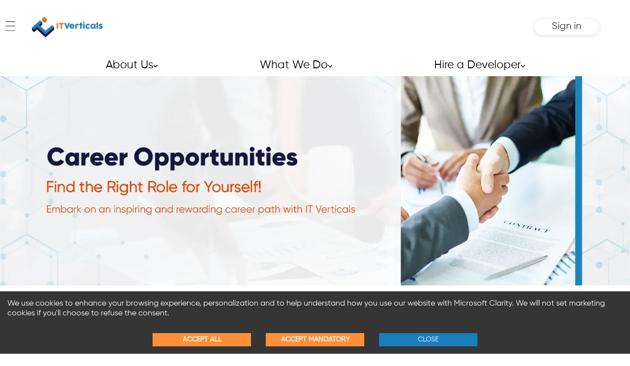

--- FILE ---
content_type: text/html
request_url: https://www.itverticals.com/career
body_size: 26750
content:
<!DOCTYPE html>
<html lang="en-US" itemscope="" itemtype="https://schema.org/WebPage">
  <head>
    <meta charset="UTF-8" />
    <meta name="viewport" content="width=device-width, initial-scale=1, maximum-scale=2">
    <meta http-equiv="X-UA-Compatible" content="ie=edge" />
    
    <!-- hreflang tags for international SEO -->
    
    
    <link rel="preload" as="image" href="https://cdn.itverticals.com/img/itverticals-logo-800x300.webp" fetchpriority='high' />
    <link rel="preload" href="/themes/sportswearx/main_client_lib_07f519.js" as="script">
    <link rel="preload" href="/themes/headers/headerV2/header_lib_3df21a.js" as="script">



    <!-- Preconnect for faster connections -->
    <link rel="preconnect" href="https://www.itverticals.com" />
    <link rel="preconnect" href="https://cdn.itverticals.com" />
    
    
    <title data-react-helmet="true">Careers at IT Verticals </title>
    <meta data-react-helmet="true" http-equiv="Content-Language" content="en-US"/><meta data-react-helmet="true" name="description" content="IT Verticals is looking for fresh &amp; experienced individuals to join our ranks. Explore the rewarding and exciting career pathways we have to offer. "/><meta data-react-helmet="true" name="keywords" content="careers at itverticals"/><meta data-react-helmet="true" name="robots" content="all"/><meta data-react-helmet="true" property="og:locale" content="en_US"/><meta data-react-helmet="true" property="og:type" content="website"/><meta data-react-helmet="true" property="og:site_name" content="itverticals.com"/><meta data-react-helmet="true" property="og:url" content="https://www.itverticals.com/career"/><meta data-react-helmet="true" property="og:title" content="Careers at IT Verticals "/><meta data-react-helmet="true" property="og:description" content="IT Verticals is looking for fresh &amp; experienced individuals to join our ranks. Explore the rewarding and exciting career pathways we have to offer. "/><meta data-react-helmet="true" property="og:image" content="https://cdn.itverticals.com/img/itvert-careerpage-og.jpg"/><meta data-react-helmet="true" property="twitter:card" content="summary_large_image"/><meta data-react-helmet="true" property="twitter:url" content="https://www.itverticals.com/career"/><meta data-react-helmet="true" property="twitter:title" content="Careers at IT Verticals "/><meta data-react-helmet="true" property="twitter:description" content="IT Verticals is looking for fresh &amp; experienced individuals to join our ranks. Explore the rewarding and exciting career pathways we have to offer. "/><meta data-react-helmet="true" property="twitter:image" content="https://cdn.itverticals.com/img/itvert-careerpage-og.jpg"/><meta data-react-helmet="true" itemprop="image" content="https://cdn.itverticals.com/img/itvert-careerpage-og.jpg"/><meta data-react-helmet="true" itemprop="name" content="Careers at IT Verticals "/><meta data-react-helmet="true" itemprop="description" content="IT Verticals is looking for fresh &amp; experienced individuals to join our ranks. Explore the rewarding and exciting career pathways we have to offer. "/><meta data-react-helmet="true" itemprop="url" content="https://www.itverticals.com/career"/>
    <link data-chunk="main" rel="preload" as="style" href="/main.72df713ffa8f2c699c29.css">
<link data-chunk="main" rel="preload" as="script" href="/main-client-bundle-301eff.js">
    <link data-chunk="main" rel="stylesheet" href="/main.72df713ffa8f2c699c29.css">


  <link rel="preload" href="/themes/sportswearx/main_theme_621ad203128d21d736af.css" as="style" onload="this.onload=null;this.rel='stylesheet'">
  <link rel="preload" href="/themes/headers/headerV2/header_theme_19e29f920d0aeaebbc31.css" as="style" onload="this.onload=null;this.rel='stylesheet'">

  <!-- MAIN CSS SECOND - Load with lower priority or async -->
  <link rel="stylesheet" href="https://cdn.itverticals.com/css/default-v4.6.css" media="print" onload="this.onload=null;this.removeAttribute('media');">
  <link rel="preload" href="/themes/footers/footerV2/footer_theme_265add1c194ff5b9c92a.css" as="style" onload="this.onload=null;this.rel='stylesheet'">
  <!-- Fallback for no JavaScript -->
  <!-- Changes-->
  <noscript>
  <link rel="stylesheet" href="/themes/headers/headerV2/header_theme_19e29f920d0aeaebbc31.css">
  <link rel="stylesheet" href="/themes/sportswearx/main_theme_621ad203128d21d736af.css">
  <link rel="stylesheet" href="/themes/footers/footerV2/footer_theme_265add1c194ff5b9c92a.css">
  </noscript>
  <!-- Changes-->
  
  <!-- Icons -->
  <link rel="shortcut icon" href="https://cdn.itverticals.com/img/favicon.png" />
  <link rel="apple-touch-icon" href="https://cdn.itverticals.com/img/favicon-180x180.png" />
  <link rel="apple-touch-icon" sizes="180x180" href="https://cdn.itverticals.com/img/favicon-180x180.png" />
  <link rel="icon" type="image/png" sizes="32x32" href="https://cdn.itverticals.com/img/favicon-32x32.png" />
  <link rel="icon" type="image/png" sizes="16x16" href="https://cdn.itverticals.com/img/favicon.png" />
    <!-- Inline Critical JS -->
    <script>
      window.BASE_URL = "https://emd.itverticals.com";
      window.__STATE__ = {"productDetail":{"details":{},"orderSkus":[],"productTopList":[],"surveyTemplateStatus":"begin","selectedColor":"","error":null,"reviewsListStatus":"begin","loadProductDetailStatus":"begin","productSizeChart":[],"idBySeName":{},"reviewsSubmit":false,"tableMeta":{},"surveyTemplate":{},"defaultVariationLevelOne":{},"productTopListStatus":"begin","crosssellProducts":{},"defaultVariationLevelTwo":{},"reviews":[],"selectedSize":""},"cart":{"cart":{"order":{},"orderSkus":[],"itemsCount":0,"totalValue":0,"buySoonItemsCount":0},"placeOrderError":"","isDeletingPaymentInfo":false,"errorApplyingCoupon":null,"addThirdPartyOrdersError":null,"isUpdatingCartAddress":false,"isLoadingCartStatus":"","isApplyingCoupon":false,"errorDeletingPaymentInfo":null,"errorUpdatingCartAddress":null,"isAddingPaymentInfo":false,"errorAddingPaymentInfo":null,"applyingCouponStatus":"","errorUpdatingCart":null,"errorLoadingAddresses":null,"errorPlaceOrder":null,"errorRemovingCoupon":null,"lastOrderPlacedId":null,"errorDeletingCart":null,"isUpdatingCart":false,"isLoadingAddresses":false,"isRemovingCoupon":false,"isDeletingCart":false,"addressList":[],"isLoadingCart":true,"errorLoadingCart":null,"isPlacingOrder":false,"showStockCount":"true","addThirdPartyOrdersStatus":"","addThirdPartyOrdersLoading":false,"errorAddingItemToCart":null,"updatingCartStatus":"","isAddingItemToCart":false,"placeOrderStatus":"","isAddingPaymentInfoSuccess":false},"notificationReducer":{"addNotificationStatus":"","error":null},"entities":{"byID":{},"alphaSorted":[],"byCategoryID":{},"byEntityName":{}},"applicationListValue":{"listValues":{"productFitList":{},"headingList":{},"publishedStatus":{},"mediaMediumTypes":{},"muteSubType":{},"sharedItemTypes":{},"productAssociateStatus":{},"widgetBooleanList":{},"scheduleTimeList":{},"socialMediaTypes":{},"specialStoreType":{},"domainList":{},"ageClassificationList":{},"notificationTypeList":{},"affiliateContactStatusList":{},"affiliateMyLinksEntity":{},"recordStatus":{},"delaySpeed":{},"contentRecordType":{},"statusLabelValues":{},"dataType":{},"myAffiliateNetworkSearchFilterDays":{},"affiliateMyLinkStatus":{},"productSKUAttributes":{},"imageFileFormats":{},"contentTemplateStatus":{},"materialList":{},"homeBannerType":{},"videoFileFormats":{},"boleanStatus":{},"errorCodeStatus":{},"colorFamily":{},"productTypeList":{},"productTemplateList":{},"headerType":{},"resourceType":{},"readStatus":{},"reviewStatusList":{},"faqStatus":{},"themesList":{},"pageType":{},"productSortingOptions":{},"deliveryOptions":{},"affiliateIncentiveTypeStatus":{},"urlSaveList":{},"variationGroupList":{},"affiliateLinkPageItems":{},"localPageStatusList":{},"nameTitleList":{},"applicationConfigurationGroupStatus":{},"dimensionsList":{},"supportedVideoList":{},"affiliateProfileStatusList":{},"indexType":{},"surveyStatus":{},"staticPageStatusList":{},"sharedItemMediaTypes":{},"urlInfoStatusList":{},"billingStatus":{},"orderVoidReasons":{},"affiliateEarningStatusList":{},"rowSpeed":{},"brandClassification":{},"osNameList":{},"urlRedirectTypes":{},"additionalPartNumbersList":{},"specialStoreClassification":{},"productGroupList":{},"applicationAdminNotificationTypes":{},"dealerDomainStatus":{},"skuStatus":{},"communicationType":{},"userRolesList":{},"webMarketingMediaList":{},"contactFormStatusType":{},"widgetCategoryPanelImageTypeList":{},"browserNameList":{},"userRoleStatusList":{},"variationMedia":{},"affiliateClassificationList":{},"menuStatus":{},"incentiveClassification":{},"salestaxStatus":{},"linkTypeList":{},"retailLocationType":{},"faqCategories":{},"status":{},"batchProcessList":{},"variationLevelOneList":{},"affiliateActionStatusList":{},"widgetRatingStar":{},"contentType":{},"widgetStatusList":{},"applicationDeliveryChannels":{},"presentationType":{},"supportedMediaList":{},"affiliateEarningPageItems":{},"productMedia":{},"billingType":{},"colorStatus":{},"affiliateLevelList":{},"googleCategoryList":{},"mediaStatus":{},"productPageWidthOptions":{},"domainStatus":{},"notificationChannelList":{},"specialStoreMediaType":{},"suggestionSubType":{},"salePriceOption":{},"countriesLanguageCodeList":{},"brandStatusList":{},"categoryType":{},"affiliatePaymentsList":{},"associateType":{},"skuFulFilmentStatus":{},"sizePresentationList":{},"variationLevelTwoList":{},"headerMenuBadgesList":{},"specialStoreStatus":{},"weightUnitList":{},"colorPresentationList":{},"appType":{},"userStatusList":{},"entityTypeList":{},"billingIsDefault":{},"orderProductionStages":{},"affiliateStatusList":{},"urlRedirectStatus":{},"myAffiliateNetworkSelectionList":{},"affiliateSelectionList":{},"animationType":{},"mediaType":{},"offerChannelsStatus":{},"affiliateContactPageItems":{},"thirdPartyOrderChannels":{},"productDepartmentList":{},"productStatusList":{},"sharedItemAssociatedEntities":{},"sizeChartAttribute":{},"genderList":{}},"appListValues":[],"appListValueDropdownList":[],"dropDownDetail":{},"gettingAppListValueAuditTrailDetailStatus":"","addingAppListValueDropdownError":null,"appListValueDetailError":null,"addingAppListValueNote":"","isAddingValue":false,"appListValueDropdownListError":null,"error":null,"errorAddingValue":null,"gettingAppListValueStatus":"","updatingAppListValueStatus":"","gettingAppListValueDropdownDetailStatus":"","gettingAppListValueNotes":"","updatingAppListValueDropdownDetailStatus":"","errorAddingAppListValueNote":null,"appListValueAuditTrailDetail":{},"updatingAppListValueDropdownDetailError":null,"dropdownList":[],"appListValueNotes":[],"appListValueDetails":{},"appListValueDropdownListTableMeta":{},"isLoading":false,"listValuesById":[],"tableMeta":{},"appListValueNotesMeta":{},"appListValueDropdownDetailError":null,"gettingAppListValueAuditTrailDetailError":null,"addingAppListValueDropdownStatus":"","appListValueError":null,"gettingAppListValueDropdownListStatus":"","gettingAppListValueDetailStatus":"","errorLoadingAppListValueNotes":null,"appListValueDropdownDetails":{}},"businessProfileReducer":{"isLoading":false,"error":null,"businessProfileClientList":[],"isCompanyUrlExists":false,"isCompanyUrlExistsDetail":{}},"breadCrumb":{"isLoadingBC":false,"details":[]},"domain":{"currentConfigAppId":"620b38aef30fed14f9740bae","allDomain":[],"currentBanner":{},"error":null,"currentLinkAppId":"620b38aef30fed14f9740bae","headerByContext":{},"linksByAppId":{"620b38aef30fed14f9740bae":{"_id":"620b4060f30fed14f974d924","businessId":"620b38aef30fed14f9740bae","__v":0,"bottomTrim":[{"displayOnMobile":false,"isOpenLinkinNewTab":false,"name":"Condition of Use","externalDomain":false,"domainName":"https://www.itverticals.com","sortOrder":2,"subnodes":[],"status":"active","title":"Condition of Use","_id":"620b5762dc39bd25f0dbddf4","seName":"/condition-of-use"},{"displayOnMobile":false,"isOpenLinkinNewTab":false,"name":"Privacy Policy","externalDomain":false,"sortOrder":3,"subnodes":[],"status":"active","title":"Privacy Policy","_id":"620b5762dc39bd25f0dbddf5","seName":"/privacy-policy"},{"displayOnMobile":false,"isOpenLinkinNewTab":false,"name":"Cookies Notice","externalDomain":false,"sortOrder":4,"subnodes":[],"status":"active","title":"Cookies Notice","_id":"620b5762dc39bd25f0dbddf6","seName":"/cookies-notice"}],"footer":[{"isOpenLinkinNewTab":false,"name":"About IT Verticals","externalDomain":false,"sortOrder":1,"subnodes":[{"externalDomain":false,"status":"active","_id":"6345194e87581a001afb5536","sortOrder":1,"name":"FAQ","title":"FAQ","seName":"/faq","isOpenLinkinNewTab":false},{"externalDomain":false,"status":"active","_id":"6345196887581a001afb5537","sortOrder":2,"name":"Careers","title":"Careers","seName":"/career","isOpenLinkinNewTab":false},{"isOpenLinkInNewTab":false,"name":"Blog","externalDomain":true,"domainName":"https://www.itverticals.com","sortOrder":3,"status":"active","title":"Blog","_id":"634519825dcc190014c7d473","seName":"/blog/"},{"externalDomain":false,"status":"active","_id":"634519965dcc190014c7d474","sortOrder":4,"name":"Contact Us","title":"Contact Us","seName":"/contact-us","isOpenLinkinNewTab":false},{"isOpenLinkinNewTab":false,"name":"Local Social Media Marketing","externalDomain":false,"domainName":"https://www.itverticals.com","sortOrder":5,"status":"active","title":"Local Social Media Marketing","_id":"6493cf2b303864001a598264","seName":"/lp/local-social-media-marketing"},{"isOpenLinkinNewTab":false,"name":"Local Digital Marketing","externalDomain":false,"domainName":"https://www.itverticals.com","sortOrder":6,"status":"active","title":"Local Digital Marketing","_id":"6493cf98303864001a598266","seName":"/lp/local-digital-marketing-services"},{"isOpenLinkinNewTab":false,"name":"Local Website Development","externalDomain":false,"domainName":"https://www.itverticals.com","sortOrder":7,"status":"active","title":"Local Website Development","_id":"6493dab2303864001a598274","seName":"/lp/local-website-design-development"},{"isOpenLinkinNewTab":false,"name":"Local Mobile App Development","externalDomain":false,"domainName":"https://www.itverticals.com","sortOrder":8,"status":"active","title":"Local Mobile App Development","_id":"65000c96d76f9d001aad5856","seName":"/lp/local-mobile-app-development"}],"status":"active","title":"About IT Verticals","_id":"620b5762dc39bd25f0dbddef","seName":"/about-us"},{"isOpenLinkinNewTab":false,"name":"Software Development","externalDomain":false,"sortOrder":2,"subnodes":[{"externalDomain":false,"status":"active","_id":"634519f987581a001afb5539","sortOrder":1,"name":"Mobile Application Development","title":"Mobile Application Development","seName":"/software-development-services/mobile-application-development","isOpenLinkinNewTab":false},{"externalDomain":false,"status":"active","_id":"63451a1387581a001afb553a","sortOrder":2,"name":"Web Design Services","title":"Web Design Services","seName":"/software-development-services/website-design","isOpenLinkinNewTab":false},{"externalDomain":false,"status":"active","_id":"63451a5a5dcc190014c7d475","sortOrder":3,"name":"eCommerce Consulting","title":"eCommerce Consulting","seName":"/ecommerce-website/ecommerce-consulting","isOpenLinkinNewTab":false},{"externalDomain":false,"status":"active","_id":"645b82a05c9fde001a2c7eb9","sortOrder":4,"name":"Custom Software Development","title":"Custom Software Development","seName":"/software-development-services/custom-software-development","isOpenLinkinNewTab":false},{"externalDomain":false,"status":"active","_id":"645b8395a8d94a001a69bca4","sortOrder":5,"name":"Data Science","title":"Data Science","seName":"/software-development-services/data-science","isOpenLinkinNewTab":false},{"externalDomain":false,"status":"active","_id":"645b83b0a8d94a001a69bca5","sortOrder":6,"name":"Artificial Intelligence","title":"Artificial Intelligence","seName":"/software-development-services/artificial-intelligence","isOpenLinkinNewTab":false},{"externalDomain":false,"status":"active","_id":"645b83c7a8d94a001a69bca6","sortOrder":7,"name":"Business Intelligence","title":"Business Intelligence","seName":"/software-development-services/business-intelligence","isOpenLinkinNewTab":false}],"status":"active","title":"Software Development","_id":"620b5762dc39bd25f0dbddf0","seName":"/software-development-services"},{"isOpenLinkinNewTab":false,"name":"Digital Marketing Services","externalDomain":false,"sortOrder":3,"subnodes":[{"isOpenLinkinNewTab":false,"name":"Search Engine Optimization","externalDomain":false,"domainName":"https://www.itverticals.com","sortOrder":1,"status":"active","title":"Search Engine Optimization","_id":"63451aa287581a001afb553c","seName":"/digital-marketing-services/search-engine-optimization"},{"isOpenLinkinNewTab":false,"name":"Search Engine Marketing","externalDomain":false,"domainName":"https://www.itverticals.com","sortOrder":2,"status":"active","title":"Search Engine Marketing","_id":"63451abc87581a001afb553d","seName":"/digital-marketing-services/search-engine-paid-marketing"},{"isOpenLinkinNewTab":false,"name":"Social Media Marketing","externalDomain":false,"domainName":"https://www.itverticals.com","sortOrder":3,"status":"active","title":"Social Media Marketing","_id":"63451adc87581a001afb553e","seName":"/digital-marketing-services/social-media-marketing"},{"isOpenLinkinNewTab":false,"name":"Reputation Management","externalDomain":false,"domainName":"https://www.itverticals.com","sortOrder":8,"status":"active","title":"Reputation Management","_id":"63451af55dcc190014c7d476","seName":"/digital-marketing-services/reputation-management"},{"externalDomain":false,"status":"active","_id":"63451b0f5dcc190014c7d477","sortOrder":5,"name":"Influencer Marketing","title":"Influencer Marketing","seName":"/digital-marketing-services/influencer-marketing","isOpenLinkinNewTab":false},{"isOpenLinkinNewTab":false,"name":"Email Marketing","externalDomain":false,"domainName":"https://www.itverticals.com","sortOrder":4,"status":"active","title":"Email Marketing","_id":"645b842d5c9fde001a2c7ebe","seName":"/digital-marketing-services/email-marketing"},{"isOpenLinkinNewTab":false,"name":"Streaming TV Ads","externalDomain":false,"domainName":"https://www.itverticals.com","sortOrder":6,"status":"active","title":"Streaming TV Ads","_id":"645b84495c9fde001a2c7ebf","seName":"/digital-marketing-services/streaming-tv-advertisement"},{"isOpenLinkinNewTab":false,"name":"Maps Optimization","externalDomain":false,"domainName":"https://www.itverticals.com","sortOrder":7,"status":"active","title":"Maps Optimization","_id":"645b847ea8d94a001a69bcab","seName":"/digital-marketing-services/maps-optimization"}],"status":"active","title":"Digital Marketing Services","_id":"620b5762dc39bd25f0dbddf1","seName":"/digital-marketing-services"},{"isOpenLinkinNewTab":false,"name":"Creative Services","externalDomain":false,"sortOrder":4,"subnodes":[{"externalDomain":false,"status":"active","_id":"63451b4887581a001afb553f","sortOrder":5,"name":"Logo Design","title":"Logo Design","seName":"/creative-services/logo-design","isOpenLinkinNewTab":false},{"externalDomain":false,"status":"active","_id":"63451b625dcc190014c7d478","sortOrder":4,"name":"Business Stationery","title":"Business Stationery","seName":"/creative-services/business-cards-stationary","isOpenLinkinNewTab":false},{"externalDomain":false,"status":"active","_id":"63451b7787581a001afb5540","sortOrder":3,"name":"Business Branding","title":"Business Branding","seName":"/creative-services/branding","isOpenLinkinNewTab":false},{"externalDomain":false,"status":"active","_id":"645b7d64a8d94a001a69bc7c","sortOrder":1,"name":"2D Animation","title":"2D Animation","seName":"/creative-services/2d-animation","isOpenLinkinNewTab":false},{"externalDomain":false,"status":"active","_id":"645b7d835c9fde001a2c7e9a","sortOrder":2,"name":"3D Animation","title":"3D Animation","seName":"/creative-services/3d-animation","isOpenLinkinNewTab":false}],"status":"active","title":"Creative Services","_id":"620b5762dc39bd25f0dbddf2","seName":"/creative-services"}],"topMenu":[{"entities":[{"isOpenLinkInNewTab":false,"name":"Our Partners","externalDomain":false,"supportedMediaType":"webp_jpg","sortOrder":3,"status":"active","title":"Our Partners","_id":"646466a785a8750019f0ed6c","type":"image","categories":[],"seName":"/our-partners","mediaDetails":[{"_id":"67934664797eca001a4a3de6","deviceType":"desktop","mediaType":"webp","media":"https://cdn.itverticals.com/img/img-our-partners.webp"},{"_id":"67934664797eca001a4a3de7","deviceType":"desktop","mediaType":"jpg","media":"https://cdn.itverticals.com/img/img-our-partners.jpg"},{"_id":"67934664797eca001a4a3de8","deviceType":"mobile","mediaType":"webp","media":"https://cdn.itverticals.com/img/img-our-partners.webp"},{"_id":"67934664797eca001a4a3de9","deviceType":"mobile","mediaType":"jpg","media":"https://cdn.itverticals.com/img/img-our-partners.jpg"}],"isShowSubTitle":false},{"isOpenLinkInNewTab":true,"name":"Blog","externalDomain":false,"supportedMediaType":"webp_jpg","sortOrder":3,"status":"active","imageOrientation":"portrait","title":"Blog","_id":"65cef05a3324880013fc36e2","type":"image","categories":[],"seName":"/blog/","mediaDetails":[{"_id":"6916bb0ef8e0990014bfa29f","deviceType":"desktop","mediaType":"webp","media":"https://cdn.itverticals.com/img/img-our-blog.webp"},{"_id":"6916bb0ef8e0990014bfa2a0","deviceType":"desktop","mediaType":"jpg","media":"https://cdn.itverticals.com/img/img-our-blog.jpg"},{"_id":"6916bb0ef8e0990014bfa2a1","deviceType":"mobile","mediaType":"webp","media":"https://cdn.itverticals.com/img/img-our-blog.webp"},{"_id":"6916bb0ef8e0990014bfa2a2","deviceType":"mobile","mediaType":"jpg","media":"https://cdn.itverticals.com/img/img-our-blog.jpg"}],"isShowSubTitle":false},{"isOpenLinkInNewTab":false,"name":"Career","externalDomain":false,"supportedMediaType":"webp_jpg","sortOrder":4,"status":"active","title":"Career","_id":"65cef081691b1a001341ee08","type":"image","categories":[],"seName":"/career","mediaDetails":[{"_id":"679346ac797eca001a4a3df4","deviceType":"desktop","mediaType":"webp","media":"https://cdn.itverticals.com/img/img-career.webp"},{"_id":"679346ac797eca001a4a3df5","deviceType":"desktop","mediaType":"jpg","media":"https://cdn.itverticals.com/img/img-career.jpg"},{"_id":"679346ac797eca001a4a3df6","deviceType":"mobile","mediaType":"webp","media":"https://cdn.itverticals.com/img/img-career.webp"},{"_id":"679346ac797eca001a4a3df7","deviceType":"mobile","mediaType":"jpg","media":"https://cdn.itverticals.com/img/img-career.jpg"}],"isShowSubTitle":false},{"isOpenLinkinNewTab":true,"name":"About Us","externalDomain":true,"domainName":"https://www.itverticals.com","sortOrder":1,"status":"active","title":"About Us","_id":"65cef15d3324880013fc36fb","type":"text","categories":[{"isOpenLinkinNewTab":true,"name":"Our Partners","externalDomain":true,"domainName":"https://www.itverticals.com","sortOrder":1,"status":"active","title":"Our Partners","_id":"65cef191691b1a001341ee0e","seName":"/our-partners"},{"isOpenLinkinNewTab":true,"name":"Our Portfolio","externalDomain":true,"domainName":"https://www.itverticals.com","sortOrder":2,"status":"active","title":"Our Portfolio","_id":"65cef1ab691b1a001341ee0f","seName":"/portfolio"},{"externalDomain":false,"status":"active","isOpenLinkInNewTab":true,"_id":"65cef1d2691b1a001341ee10","sortOrder":3,"name":"Blog","title":"Blog","seName":"/blog/index.php"},{"isOpenLinkinNewTab":true,"name":"Career","externalDomain":true,"domainName":"https://www.itverticals.com","sortOrder":4,"status":"active","title":"Career","_id":"65cef1e33324880013fc3700","seName":"/career"},{"isOpenLinkinNewTab":true,"name":"Contact Us","externalDomain":true,"domainName":"https://www.itverticals.com","sortOrder":5,"status":"active","title":"Contact Us","_id":"65cef288691b1a001341ee13","seName":"/contact-us"}],"seName":"/about-us","mediaDetails":[],"isShowSubTitle":false}],"isOpenLinkinNewTab":false,"name":"About Us","externalDomain":false,"sortOrder":2,"status":"active","title":"About Us","_id":"6345011b5dcc190014c7d447","seName":"/about-us"},{"entities":[{"isOpenLinkinNewTab":true,"name":"Our Services","externalDomain":true,"domainName":"https://www.itverticals.com","sortOrder":1,"status":"active","title":"Our Services","_id":"64b396b8303864001a59a303","type":"text","categories":[{"externalDomain":false,"status":"active","_id":"64b39700ca2119001a796c57","sortOrder":2,"name":"Digital Marketing Services","title":"Digital Marketing Services","seName":"/digital-marketing-services","isOpenLinkinNewTab":false},{"isOpenLinkinNewTab":false,"name":"e-Commerce Websites","externalDomain":false,"domainName":"https://www.itverticals.com","sortOrder":4,"status":"active","title":"e-Commerce Websites","_id":"64b39775ca2119001a796c5e","seName":"/ecommerce-website"},{"externalDomain":false,"status":"active","_id":"64b3979b303864001a59a305","sortOrder":5,"name":"IT Staffing Solutions","title":"IT Staffing Solutions","seName":"/staffing-solutions","isOpenLinkinNewTab":false},{"isOpenLinkinNewTab":false,"name":"BPO/Contact Center Services","externalDomain":false,"domainName":"https://www.itverticals.com","sortOrder":6,"status":"active","title":"bpo contact center services","_id":"64b397c4303864001a59a306","seName":"/bpo-contact-center-services"},{"externalDomain":false,"status":"active","_id":"64b397e9ca2119001a796c5f","sortOrder":7,"name":"Creative Services","title":"Creative Services","seName":"/creative-services","isOpenLinkinNewTab":false},{"externalDomain":false,"status":"active","_id":"64b39834ca2119001a796c61","sortOrder":8,"name":"Marketplace Services","title":"Marketplace Services","seName":"/marketplace-services","isOpenLinkinNewTab":false},{"externalDomain":false,"status":"active","_id":"64b3984b303864001a59a307","sortOrder":9,"name":"Cyber Security","title":"Cyber Security","seName":"/cyber-security","isOpenLinkinNewTab":false},{"isOpenLinkinNewTab":false,"name":"Cloud Consulting ","externalDomain":false,"domainName":"https://www.itverticals.com","sortOrder":10,"status":"active","title":"Cloud Consulting ","_id":"64b39862ca2119001a796c62","seName":"/cloud-consulting"},{"isOpenLinkinNewTab":true,"name":"Language Translation Services","externalDomain":true,"domainName":"https://www.itverticals.com","sortOrder":12,"status":"active","title":"Language Translation Services","_id":"64ec98830baae5001a1882ff","seName":"/language-translation-services"},{"isOpenLinkinNewTab":true,"name":"Transcription Services","externalDomain":true,"domainName":"https://www.itverticals.com","sortOrder":13,"status":"active","title":"Transcription Services","_id":"64f065169778bb00196fb718","seName":"/transcription-services"},{"isOpenLinkinNewTab":true,"name":"eBook Writing Services","externalDomain":true,"domainName":"https://www.itverticals.com","sortOrder":14,"status":"active","title":"eBook Writing Services","_id":"64c269a45ce5e90013e7ca3e","seName":"/ebook-writing"}],"seName":"/services","mediaDetails":[],"isShowSubTitle":false},{"isOpenLinkInNewTab":false,"name":"Software Development","externalDomain":false,"supportedMediaType":"webp_jpg","sortOrder":13,"status":"active","title":"Software Development","_id":"64c260887903f90013534896","type":"image","categories":[],"seName":"/software-development-services","mediaDetails":[{"_id":"6793470b797eca001a4a3e02","deviceType":"desktop","mediaType":"webp","media":"https://cdn.itverticals.com/img/img-software-development.webp"},{"_id":"6793470b797eca001a4a3e03","deviceType":"desktop","mediaType":"jpg","media":"https://cdn.itverticals.com/img/img-software-development.jpg"},{"_id":"6793470b797eca001a4a3e04","deviceType":"mobile","mediaType":"webp","media":"https://cdn.itverticals.com/img/img-software-development.webp"},{"_id":"6793470b797eca001a4a3e05","deviceType":"mobile","mediaType":"jpg","media":"https://cdn.itverticals.com/img/img-software-development.jpg"}],"isShowSubTitle":false},{"isOpenLinkInNewTab":false,"name":"Startup Solutions","externalDomain":false,"supportedMediaType":"webp_jpg","sortOrder":14,"status":"active","title":"Startup Solutions","_id":"64c25fa85ce5e90013e7c9ef","type":"image","categories":[],"seName":"/startup-solutions","mediaDetails":[{"_id":"6793472f797eca001a4a3e0b","deviceType":"desktop","mediaType":"webp","media":"https://cdn.itverticals.com/img/img-startup-solutions.webp"},{"_id":"6793472f797eca001a4a3e0c","deviceType":"desktop","mediaType":"jpg","media":"https://cdn.itverticals.com/img/img-startup-solutions.jpg"},{"_id":"6793472f797eca001a4a3e0d","deviceType":"mobile","mediaType":"webp","media":"https://cdn.itverticals.com/img/img-startup-solutions.webp"},{"_id":"6793472f797eca001a4a3e0e","deviceType":"mobile","mediaType":"jpg","media":"https://cdn.itverticals.com/img/img-startup-solutions.jpg"}],"isShowSubTitle":false},{"isOpenLinkInNewTab":false,"name":"eCommerce Websites","externalDomain":false,"supportedMediaType":"webp_jpg","sortOrder":15,"status":"active","title":"eCommerce Websites","_id":"64c260205ce5e90013e7c9f5","type":"image","categories":[],"seName":"/ecommerce-website","mediaDetails":[{"_id":"67934762797eca001a4a3e10","deviceType":"desktop","mediaType":"webp","media":"https://cdn.itverticals.com/img/img-ecommerce.webp"},{"_id":"67934762797eca001a4a3e11","deviceType":"desktop","mediaType":"jpg","media":"https://cdn.itverticals.com/img/img-ecommerce.jpg"},{"_id":"67934762797eca001a4a3e12","deviceType":"mobile","mediaType":"webp","media":"https://cdn.itverticals.com/img/img-ecommerce.webp"},{"_id":"67934762797eca001a4a3e13","deviceType":"mobile","mediaType":"jpg","media":"https://cdn.itverticals.com/img/img-ecommerce.jpg"}],"isShowSubTitle":false}],"isOpenLinkinNewTab":false,"name":"What We Do","externalDomain":false,"domainName":"https://www.itverticals.com","sortOrder":3,"status":"active","title":"What We Do","_id":"6345014c5dcc190014c7d449","seName":"/services"},{"entities":[],"isOpenLinkinNewTab":false,"name":"Portfolio","externalDomain":false,"sortOrder":5,"status":"active","title":"Portfolio","_id":"634501c65dcc190014c7d44b","seName":"/portfolio"},{"entities":[{"isOpenLinkinNewTab":true,"name":"Open Jobs","externalDomain":true,"domainName":"https://www.itverticals.com","sortOrder":1,"status":"active","title":"Open jobs","_id":"660bdbd398284a0012225e1f","type":"text","categories":[{"isOpenLinkinNewTab":true,"name":"Marketing Jobs","externalDomain":true,"domainName":"https://www.itverticals.com","sortOrder":1,"status":"active","title":"Marketing Jobs","_id":"660bdc6c70961d00138b46e4","seName":"/career/marketing-jobs"},{"isOpenLinkinNewTab":true,"name":"Software Development Jobs","externalDomain":true,"domainName":"https://www.itverticals.com","sortOrder":2,"status":"active","title":"Software Development Jobs","_id":"660bdc8398284a0012225e41","seName":"/career/software-developer-jobs"},{"isOpenLinkinNewTab":true,"name":"Contact Center Jobs","externalDomain":true,"domainName":"https://www.itverticals.com","sortOrder":3,"status":"active","title":"Contact Center Jobs","_id":"660bdc9a70961d00138b46e5","seName":"/career/contact-center-jobs"},{"isOpenLinkinNewTab":true,"name":"Business Development Jobs","externalDomain":true,"domainName":"https://www.itverticals.com","sortOrder":4,"status":"active","title":"Business Development Jobs","_id":"660bdcb070961d00138b46e7","seName":"/career/business-development-jobs"},{"isOpenLinkinNewTab":true,"name":"HR & Admin Jobs","externalDomain":true,"domainName":"https://www.itverticals.com","sortOrder":5,"status":"active","title":"HR & Admin Jobs","_id":"660bdcdc98284a0012225e42","seName":"/career/hr-administration-jobs"}],"seName":"/career","mediaDetails":[],"isShowSubTitle":false}],"isOpenLinkinNewTab":false,"name":"Careers","externalDomain":false,"sortOrder":6,"status":"active","title":"Careers","_id":"634501fc87581a001afb5505","seName":"/career"},{"entities":[],"isOpenLinkinNewTab":false,"name":"Contact Us","externalDomain":false,"sortOrder":7,"status":"active","title":"Contact Us","_id":"6345022187581a001afb5507","seName":"/contact-us"},{"entities":[{"isOpenLinkInNewTab":false,"name":"Hire an eCommerce Developer","externalDomain":false,"supportedMediaType":"webp_jpg","sortOrder":3,"status":"active","title":"Hire an eCommerce Developer","_id":"64c1ff345ce5e90013e7c873","type":"image","categories":[],"seName":"/hire-a-developer/ecommerce-developer","mediaDetails":[{"_id":"67934807797eca001a4a3e15","deviceType":"desktop","mediaType":"webp","media":"https://cdn.itverticals.com/img/img-ecommerce-developer.webp"},{"_id":"67934807797eca001a4a3e16","deviceType":"desktop","mediaType":"jpg","media":"https://cdn.itverticals.com/img/img-ecommerce-developer.jpg"},{"_id":"67934807797eca001a4a3e17","deviceType":"mobile","mediaType":"webp","media":"https://cdn.itverticals.com/img/img-ecommerce-developer.webp"},{"_id":"67934807797eca001a4a3e18","deviceType":"mobile","mediaType":"jpg","media":"https://cdn.itverticals.com/img/img-ecommerce-developer.jpg"}],"isShowSubTitle":false},{"isOpenLinkInNewTab":false,"name":"Hire a Front-end Developer","externalDomain":false,"supportedMediaType":"webp_jpg","sortOrder":4,"status":"active","title":"Hire a Front-end Developer","_id":"64c201485ce5e90013e7c87d","type":"image","categories":[],"seName":"/hire-a-developer/front-end-web-developer","mediaDetails":[{"_id":"67934830addb62001a2f3b25","deviceType":"desktop","mediaType":"webp","media":"https://cdn.itverticals.com/img/img-front-end-developer.webp"},{"_id":"67934830addb62001a2f3b26","deviceType":"desktop","mediaType":"jpg","media":"https://cdn.itverticals.com/img/img-front-end-developer.jpg"},{"_id":"67934830addb62001a2f3b27","deviceType":"mobile","mediaType":"webp","media":"https://cdn.itverticals.com/img/img-front-end-developer.webp"},{"_id":"67934830addb62001a2f3b28","deviceType":"mobile","mediaType":"jpg","media":"https://cdn.itverticals.com/img/img-front-end-developer.jpg"}],"isShowSubTitle":false},{"isOpenLinkInNewTab":false,"name":"Hire a Mobile App Developer","externalDomain":false,"supportedMediaType":"webp_jpg","sortOrder":2,"status":"active","title":"Hire a Mobile App Developer","_id":"653fa3fe34a2120019519884","type":"image","categories":[],"seName":"/hire-a-developer/mobile-app-developer","mediaDetails":[{"_id":"679347d7addb62001a2f3b20","deviceType":"desktop","mediaType":"webp","media":"https://cdn.itverticals.com/img/img-android-app-developer.webp"},{"_id":"679347d7addb62001a2f3b21","deviceType":"desktop","mediaType":"jpg","media":"https://cdn.itverticals.com/img/img-android-app-developer.jpg"},{"_id":"679347d7addb62001a2f3b22","deviceType":"mobile","mediaType":"webp","media":"https://cdn.itverticals.com/img/img-android-app-developer.webp"},{"_id":"679347d7addb62001a2f3b23","deviceType":"mobile","mediaType":"jpg","media":"https://cdn.itverticals.com/img/img-android-app-developer.jpg"}],"isShowSubTitle":false},{"isOpenLinkinNewTab":true,"name":"Hire Top 5% Developers","externalDomain":true,"domainName":"https://www.itverticals.com","sortOrder":1,"status":"active","title":"Our Services","_id":"65c622d3447b01001a899e6a","type":"text","categories":[{"isOpenLinkinNewTab":true,"name":"Hire a Laravel Developer","externalDomain":true,"domainName":"https://www.itverticals.com","sortOrder":1,"status":"active","title":"Hire a Laravel Developer","_id":"65cee8ce691b1a001341edcd","seName":"/hire-a-developer/laravel-developer"},{"isOpenLinkinNewTab":true,"name":"Hire a .Net Developer","externalDomain":true,"domainName":"https://www.itverticals.com","sortOrder":2,"status":"active","title":"Hire a .Net Developer","_id":"65cee8f2691b1a001341edd2","seName":"/hire-a-developer/dot-net-developer"},{"isOpenLinkinNewTab":true,"name":"Hire a PHP Developer","externalDomain":true,"domainName":"https://www.itverticals.com","sortOrder":3,"status":"active","title":"Hire a PHP Developer","_id":"65cee90a3324880013fc36c8","seName":"/hire-a-developer/php-developer"},{"isOpenLinkinNewTab":true,"name":"Hire a Python Developer","externalDomain":true,"domainName":"https://www.itverticals.com","sortOrder":4,"status":"active","title":"Hire a Python Developer","_id":"65cee9243324880013fc36cb","seName":"/hire-a-developer/python-developer"},{"isOpenLinkinNewTab":true,"name":"Hire an Android Developer","externalDomain":true,"domainName":"https://www.itverticals.com","sortOrder":5,"status":"active","title":"Hire an Android Developer","_id":"65cee946691b1a001341edd6","seName":"/hire-a-developer/android-app-developer"},{"isOpenLinkinNewTab":true,"name":"Hire an iOS Developer","externalDomain":true,"domainName":"https://www.itverticals.com","sortOrder":6,"status":"active","title":"Hire an iOS Developer","_id":"65cee96e3324880013fc36cc","seName":"/hire-a-developer/ios-app-developer"},{"isOpenLinkinNewTab":true,"name":"Hire an eCommerce Developer","externalDomain":true,"domainName":"https://www.itverticals.com","sortOrder":7,"status":"active","title":"Hire an eCommerce Developer","_id":"65cee993691b1a001341edda","seName":"/hire-a-developer/ecommerce-developer"},{"isOpenLinkinNewTab":true,"name":"Hire a Shopify Developer","externalDomain":true,"domainName":"https://www.itverticals.com","sortOrder":8,"status":"active","title":"Hire a Shopify Developer","_id":"65cee9b63324880013fc36cd","seName":"/hire-a-developer/shopify-developer"},{"isOpenLinkinNewTab":true,"name":"Hire a WordPress Developer","externalDomain":true,"domainName":"https://www.itverticals.com","sortOrder":9,"status":"active","title":"Hire a WordPress Developer","_id":"65cee9d9691b1a001341eddb","seName":"/hire-a-developer/wordpress-developer"},{"isOpenLinkinNewTab":true,"name":"Hire a Magento Developer","externalDomain":true,"domainName":"https://www.itverticals.com","sortOrder":10,"status":"active","title":"Hire a Magento Developer","_id":"65cee9f5691b1a001341eddc","seName":"/hire-a-developer/magento-developer"},{"isOpenLinkinNewTab":true,"name":"Hire an AI Developer","externalDomain":true,"domainName":"https://www.itverticals.com","sortOrder":11,"status":"active","title":"Hire an AI Developer","_id":"65ceea123324880013fc36ce","seName":"/hire-a-developer/ai-developer"},{"isOpenLinkinNewTab":true,"name":"Hire a Full Stack Developer","externalDomain":true,"domainName":"https://www.itverticals.com","sortOrder":12,"status":"active","title":"Hire a Full Stack Developer","_id":"65ceea333324880013fc36cf","seName":"/hire-a-developer/full-stack-developer"}],"seName":"/hire-a-developer","mediaDetails":[],"isShowSubTitle":false}],"isOpenLinkinNewTab":true,"name":"Hire a Developer","externalDomain":true,"domainName":"https://www.itverticals.com","sortOrder":4,"status":"active","title":"Hire a Developer","_id":"64c1fe705ce5e90013e7c869","seName":"/hire-a-developer"}],"mobileFooter":[{"isOpenLinkinNewTab":false,"name":"About IT Verticals","externalDomain":false,"sortOrder":1,"subnodes":[{"externalDomain":false,"status":"active","_id":"6493dc4a303864001a59827e","sortOrder":1,"name":"FAQ","title":"FAQ","seName":"/faq","isOpenLinkinNewTab":false},{"externalDomain":false,"status":"active","_id":"6493dc73ca2119001a7946f7","sortOrder":2,"name":"Careers","title":"Careers","seName":"/career","isOpenLinkinNewTab":false},{"isOpenLinkInNewTab":false,"name":"Blog","externalDomain":true,"domainName":"https://www.itverticals.com","sortOrder":3,"status":"active","title":"Blog","_id":"6493dcaeca2119001a7946fb","seName":"/blog/"},{"externalDomain":false,"status":"active","_id":"6493dd35ca2119001a794703","sortOrder":4,"name":"Contact Us","title":"Contact Us","seName":"/contact-us","isOpenLinkinNewTab":false},{"externalDomain":false,"status":"active","_id":"6493dd8eca2119001a794706","sortOrder":5,"name":"Local Social Media Marketing","title":"Local social media marketing","seName":"/lp/local-social-media-marketing","isOpenLinkinNewTab":false},{"externalDomain":false,"status":"active","_id":"6493dda5ca2119001a794707","sortOrder":6,"name":"Local Digital Marketing","title":"Local digital marketing","seName":"/lp/local-digital-marketing-services","isOpenLinkinNewTab":false},{"externalDomain":false,"status":"active","_id":"6493ddbe303864001a598283","sortOrder":7,"name":"Local Website Development","title":"Local website development","seName":"/lp/local-website-design-development","isOpenLinkinNewTab":false},{"isOpenLinkinNewTab":false,"name":"Local Mobile App Development","externalDomain":false,"domainName":"https://www.itverticals.com","sortOrder":8,"status":"active","title":"Local Mobile App Development","_id":"65000cafd76f9d001aad5857","seName":"/lp/local-mobile-app-development"}],"status":"active","title":"About IT Verticals","_id":"620b5762dc39bd25f0dbddef","seName":"/about-us"},{"isOpenLinkinNewTab":false,"name":"Software Development","externalDomain":false,"sortOrder":2,"subnodes":[{"externalDomain":false,"status":"active","_id":"63451c725dcc190014c7d488","sortOrder":1,"name":"Website Design","title":"Website Design","seName":"/software-development-services/website-design","isOpenLinkinNewTab":false},{"externalDomain":false,"status":"active","_id":"63451c8587581a001afb554b","sortOrder":2,"name":"eCommerce Consulting","title":"eCommerce Consulting","seName":"/ecommerce-website/ecommerce-consulting","isOpenLinkinNewTab":false},{"externalDomain":false,"status":"active","_id":"63451c5c5dcc190014c7d487","sortOrder":3,"name":"Mobile Application Development","title":"Mobile Application Development","seName":"/software-development-services/mobile-application-development","isOpenLinkinNewTab":false},{"externalDomain":false,"status":"active","_id":"645b7f4ba8d94a001a69bc8a","sortOrder":4,"name":"Custom Software Development","title":"Custom Software Development","seName":"/software-development-services/custom-software-development","isOpenLinkinNewTab":false},{"externalDomain":false,"status":"active","_id":"645b7fc1a8d94a001a69bc8f","sortOrder":5,"name":"Data Science","title":"Data Science","seName":"/software-development-services/data-science","isOpenLinkinNewTab":false},{"externalDomain":false,"status":"active","_id":"645b7fdd5c9fde001a2c7ea7","sortOrder":6,"name":"Artificial Intelligence","title":"Artificial Intelligene","seName":"/software-development-services/artificial-intelligence","isOpenLinkinNewTab":false},{"externalDomain":false,"status":"active","_id":"645b7ffa5c9fde001a2c7ea8","sortOrder":7,"name":"Business Intelligence","title":"Business Intelligence","seName":"/software-development-services/business-intelligence","isOpenLinkinNewTab":false}],"status":"active","title":"Software Development","_id":"620b5762dc39bd25f0dbddf0","seName":"/software-development-services"},{"isOpenLinkinNewTab":false,"name":"Digital Marketing","externalDomain":false,"domainName":"https://www.itverticals.com","sortOrder":3,"subnodes":[{"isOpenLinkinNewTab":false,"name":"Search Engine Optimization","externalDomain":false,"domainName":"https://www.itverticals.com","sortOrder":1,"status":"active","title":"Search Engine Optimization","_id":"63451caa87581a001afb554c","seName":"/digital-marketing-services/search-engine-optimization"},{"isOpenLinkinNewTab":false,"name":"Search Engine Marketing","externalDomain":false,"domainName":"https://www.itverticals.com","sortOrder":2,"status":"active","title":"Search Engine Marketing","_id":"63451cc45dcc190014c7d489","seName":"/digital-marketing-services/search-engine-paid-marketing"},{"isOpenLinkinNewTab":false,"name":"Social Media Marketing","externalDomain":false,"domainName":"https://www.itverticals.com","sortOrder":3,"status":"active","title":"Social Media Marketing","_id":"63451cd987581a001afb554d","seName":"/digital-marketing-services/social-media-marketing"},{"isOpenLinkinNewTab":false,"name":"Email Marketing","externalDomain":false,"domainName":"https://www.itverticals.com","sortOrder":4,"status":"active","title":"Email Marketing","_id":"645b7e78a8d94a001a69bc85","seName":"/digital-marketing-services/email-marketing"},{"isOpenLinkinNewTab":false,"name":"Influencer Marketing","externalDomain":false,"domainName":"https://www.itverticals.com","sortOrder":5,"status":"active","title":"Influencer Marketing","_id":"645b7e99a8d94a001a69bc86","seName":"/digital-marketing-services/influencer-marketing"},{"isOpenLinkinNewTab":false,"name":"Streaming TV Ads","externalDomain":false,"domainName":"https://www.itverticals.com","sortOrder":6,"status":"active","title":"Streaming TV Ads","_id":"645b7ec35c9fde001a2c7e9f","seName":"/digital-marketing-services/streaming-tv-advertisement"},{"isOpenLinkinNewTab":false,"name":"Maps Optimization","externalDomain":false,"domainName":"https://www.itverticals.com","sortOrder":7,"status":"active","title":"Maps Optimization","_id":"645b7ee65c9fde001a2c7ea1","seName":"/digital-marketing-services/maps-optimization"},{"isOpenLinkinNewTab":false,"name":"Reputation Management","externalDomain":false,"domainName":"https://www.itverticals.com","sortOrder":8,"status":"active","title":"Reputation Management","_id":"63451cee87581a001afb554e","seName":"/digital-marketing-services/reputation-management"}],"status":"active","title":"Digital Marketing","_id":"620b5762dc39bd25f0dbddf1","seName":"/digital-marketing-services"},{"isOpenLinkinNewTab":false,"name":"Creative Services","externalDomain":false,"sortOrder":4,"subnodes":[{"externalDomain":false,"status":"active","_id":"63451d1f5dcc190014c7d48b","sortOrder":5,"name":"Logo Design","title":"Logo Design","seName":"/creative-services/logo-design","isOpenLinkinNewTab":false},{"externalDomain":false,"status":"active","_id":"63451d305dcc190014c7d48c","sortOrder":3,"name":"Business Branding","title":"Business Branding","seName":"/creative-services/branding","isOpenLinkinNewTab":false},{"externalDomain":false,"status":"active","_id":"63451d4487581a001afb554f","sortOrder":4,"name":"Business Stationery","title":"Business Stationery","seName":"/creative-services/business-cards-stationary","isOpenLinkinNewTab":false}],"status":"active","title":"Creative Services","_id":"620b5762dc39bd25f0dbddf2","seName":"/creative-services"}],"leftMenu":[{"mediaAlt":"","isOpenLinkinNewTab":false,"name":"Software Development Services","externalDomain":false,"sortOrder":4,"subnodes":[{"externalDomain":false,"status":"active","_id":"6345041d87581a001afb5509","sortOrder":1,"name":"Website Design","title":"Website Design","seName":"/software-development-services/website-design","isOpenLinkinNewTab":false},{"isOpenLinkinNewTab":false,"name":"e-Commerce Consulting","externalDomain":false,"domainName":"https://www.itverticals.com","sortOrder":2,"status":"active","title":"e-Commerce Consulting","_id":"634508ea87581a001afb5516","seName":"/ecommerce-website/ecommerce-consulting"},{"externalDomain":false,"status":"active","_id":"6345093287581a001afb5519","sortOrder":3,"name":"Mobile App Development","title":"Mobile App Development","seName":"/software-development-services/mobile-application-development","isOpenLinkinNewTab":false},{"externalDomain":false,"status":"active","_id":"6345044787581a001afb550a","sortOrder":4,"name":"Custom Software Development","title":"Custom Software Development","seName":"/software-development-services/custom-software-development","isOpenLinkinNewTab":false},{"externalDomain":false,"status":"active","_id":"6345047e5dcc190014c7d453","sortOrder":5,"name":"Data Science","title":"Data Science","seName":"/software-development-services/data-science","isOpenLinkinNewTab":false},{"externalDomain":false,"status":"active","_id":"64645de63234da001a79ebf1","sortOrder":6,"name":"Artificial Intelligence","title":"Artificial Intelligence","seName":"/software-development-services/artificial-intelligence","isOpenLinkinNewTab":false},{"externalDomain":false,"status":"active","_id":"64645e033234da001a79ebf2","sortOrder":7,"name":"Business Intelligence","title":"Business Intelligence","seName":"/software-development-services/business-intelligence","isOpenLinkinNewTab":false}],"status":"active","mediaTitle":"","title":"Software Development Services","_id":"634503cf5dcc190014c7d450","mediaFormat":"webp_jpg","seName":"/software-development-services","mediaType":"image","mediaDetails":[{"mediaType":"webp","deviceType":"desktop","media":"https://cdn.itverticals.com/img/left-menu-itv-icon.webp"},{"mediaType":"jpg","deviceType":"desktop","media":"https://cdn.itverticals.com/img/left-menu-itv-icon.jpg"},{"mediaType":"webp","deviceType":"mobile","media":"https://cdn.itverticals.com/img/left-menu-itv-icon.webp"},{"mediaType":"jpg","deviceType":"mobile","media":"https://cdn.itverticals.com/img/left-menu-itv-icon.jpg"}]},{"mediaAlt":"","isOpenLinkinNewTab":false,"name":"Digital Marketing Services","externalDomain":false,"sortOrder":3,"subnodes":[{"isOpenLinkinNewTab":false,"name":"Social Media Marketing","externalDomain":false,"domainName":"https://www.itverticals.com","sortOrder":1,"status":"active","title":"Social Media Marketing","_id":"63450a215dcc190014c7d45c","seName":"/digital-marketing-services/social-media-marketing"},{"isOpenLinkinNewTab":false,"name":"Search Engine Optimization","externalDomain":false,"domainName":"https://www.itverticals.com","sortOrder":2,"status":"active","title":"Search Engine Optimization","_id":"6345097487581a001afb551a","seName":"/digital-marketing-services/search-engine-optimization"},{"isOpenLinkinNewTab":false,"name":"Search Engine Paid Marketing","externalDomain":false,"domainName":"https://www.itverticals.com","sortOrder":3,"status":"active","title":"Search Engine Paid Marketing","_id":"6345099a5dcc190014c7d45a","seName":"/digital-marketing-services/search-engine-paid-marketing"},{"isOpenLinkinNewTab":false,"name":"Reputation Management","externalDomain":false,"domainName":"https://www.itverticals.com","sortOrder":8,"status":"active","title":"Reputation Management","_id":"63450a465dcc190014c7d45d","seName":"/digital-marketing-services/reputation-management"},{"isOpenLinkinNewTab":false,"name":"Email Marketing","externalDomain":false,"domainName":"https://www.itverticals.com","sortOrder":4,"status":"active","title":"Email Marketing","_id":"64645b8785a8750019f0eccd","seName":"/digital-marketing-services/email-marketing"},{"isOpenLinkinNewTab":false,"name":"Influencer Marketing","externalDomain":false,"domainName":"https://www.itverticals.com","sortOrder":5,"status":"active","title":"Influencer Marketing","_id":"64645bae85a8750019f0ecd3","seName":"/digital-marketing-services/influencer-marketing"},{"isOpenLinkinNewTab":false,"name":"Streaming TV Ads","externalDomain":false,"domainName":"https://www.itverticals.com","sortOrder":6,"status":"active","title":"Streaming TV Ads","_id":"64645c0b3234da001a79ebe6","seName":"/digital-marketing-services/streaming-tv-advertisement"},{"isOpenLinkinNewTab":false,"name":"Maps Optimization","externalDomain":false,"domainName":"https://www.itverticals.com","sortOrder":7,"status":"active","title":"Maps Optimization","_id":"64645c2f3234da001a79ebe7","seName":"/digital-marketing-services/maps-optimization"}],"status":"active","mediaTitle":"","title":"Digital Marketing Services","_id":"634504b85dcc190014c7d454","mediaFormat":"webp_jpg","seName":"/digital-marketing-services","mediaType":"image","mediaDetails":[{"mediaType":"webp","deviceType":"desktop","media":"https://cdn.itverticals.com/img/left-menu-itv-icon.webp"},{"mediaType":"jpg","deviceType":"desktop","media":"https://cdn.itverticals.com/img/left-menu-itv-icon.jpg"},{"mediaType":"webp","deviceType":"mobile","media":"https://cdn.itverticals.com/img/left-menu-itv-icon.webp"},{"mediaType":"jpg","deviceType":"mobile","media":"https://cdn.itverticals.com/img/left-menu-itv-icon.jpg"}]},{"mediaAlt":"","isOpenLinkinNewTab":false,"name":"Creative Services","externalDomain":false,"sortOrder":8,"subnodes":[{"externalDomain":false,"status":"active","_id":"63450ad787581a001afb5521","sortOrder":5,"name":"Logo Design","title":"Logo Design","seName":"/creative-services/logo-design","isOpenLinkinNewTab":false},{"externalDomain":false,"status":"active","_id":"63450afa5dcc190014c7d45e","sortOrder":4,"name":"Business Stationery","title":"Business Stationery","seName":"/creative-services/business-cards-stationary","isOpenLinkinNewTab":false},{"externalDomain":false,"status":"active","_id":"646462633234da001a79ec03","sortOrder":1,"name":"2D Animation","title":"2D Animation","seName":"/creative-services/2d-animation","isOpenLinkinNewTab":false},{"externalDomain":false,"status":"active","_id":"6464627e85a8750019f0ecf4","sortOrder":2,"name":"3D Animation","title":"3D Animation","seName":"/creative-services/3d-animation","isOpenLinkinNewTab":false},{"externalDomain":false,"status":"active","_id":"646462a33234da001a79ec04","sortOrder":3,"name":"Business Branding","title":"Business Branding","seName":"/creative-services/branding","isOpenLinkinNewTab":false}],"status":"active","mediaTitle":"","title":"Creative Services","_id":"63450ab787581a001afb5520","mediaFormat":"webp_jpg","seName":"/creative-services","mediaType":"image","mediaDetails":[{"mediaType":"webp","deviceType":"desktop","media":"https://cdn.itverticals.com/img/left-menu-itv-icon.webp"},{"mediaType":"jpg","deviceType":"desktop","media":"https://cdn.itverticals.com/img/left-menu-itv-icon.jpg"},{"mediaType":"webp","deviceType":"mobile","media":"https://cdn.itverticals.com/img/left-menu-itv-icon.webp"},{"mediaType":"jpg","deviceType":"mobile","media":"https://cdn.itverticals.com/img/left-menu-itv-icon.jpg"}]},{"mediaAlt":"","isOpenLinkinNewTab":false,"name":"Contact Us","externalDomain":false,"domainName":"https://www.itverticals.com","sortOrder":17,"subnodes":[],"status":"active","mediaTitle":"","title":"Contact Us","_id":"63450b905dcc190014c7d461","mediaFormat":"webp_jpg","seName":"/contact-us","mediaType":"image","mediaDetails":[{"mediaType":"webp","deviceType":"desktop","media":"https://cdn.itverticals.com/img/left-menu-itv-icon.webp"},{"mediaType":"jpg","deviceType":"desktop","media":"https://cdn.itverticals.com/img/left-menu-itv-icon.jpg"},{"mediaType":"webp","deviceType":"mobile","media":"https://cdn.itverticals.com/img/left-menu-itv-icon.webp"},{"mediaType":"jpg","deviceType":"mobile","media":"https://cdn.itverticals.com/img/left-menu-itv-icon.jpg"}]},{"mediaAlt":"","isOpenLinkInNewTab":false,"name":"Blog","externalDomain":false,"domainName":"https://www.itverticals.com","sortOrder":16,"subnodes":[],"status":"active","mediaTitle":"","title":"Blog","_id":"63450ba887581a001afb5526","mediaFormat":"webp_jpg","seName":"/blog/","mediaType":"image","mediaDetails":[{"mediaType":"webp","deviceType":"desktop","media":"https://cdn.itverticals.com/img/left-menu-itv-icon.webp"},{"mediaType":"jpg","deviceType":"desktop","media":"https://cdn.itverticals.com/img/left-menu-itv-icon.jpg"},{"mediaType":"webp","deviceType":"mobile","media":"https://cdn.itverticals.com/img/left-menu-itv-icon.webp"},{"mediaType":"jpg","deviceType":"mobile","media":"https://cdn.itverticals.com/img/left-menu-itv-icon.jpg"}]},{"mediaAlt":"","isOpenLinkinNewTab":false,"name":"Marketplace Services","externalDomain":false,"sortOrder":9,"subnodes":[{"externalDomain":false,"status":"active","_id":"646462ef85a8750019f0ecf5","sortOrder":1,"name":"Amazon Marketplace Services","title":"Amazon Marketplace Services","seName":"/marketplace-services/amazon-marketplace-services","isOpenLinkinNewTab":false},{"externalDomain":false,"status":"active","_id":"6464633d85a8750019f0ed07","sortOrder":2,"name":"Amazon Paid Ads","title":"Amazon Paid Ads","seName":"/marketplace-services/amazon-paid-ads","isOpenLinkinNewTab":false},{"externalDomain":false,"status":"active","_id":"6464637285a8750019f0ed0a","sortOrder":3,"name":"Amazon Wholesale Account Management","title":"Amazon Wholesale Account Management","seName":"/marketplace-services/amazon-wholesale-account-management","isOpenLinkinNewTab":false},{"externalDomain":false,"status":"active","_id":"6464639b85a8750019f0ed0b","sortOrder":4,"name":"Walmart Marketplace Services","title":"Walmart Marketplace Services","seName":"/marketplace-services/walmart-marketplace","isOpenLinkinNewTab":false},{"externalDomain":false,"status":"active","_id":"646463c185a8750019f0ed0c","sortOrder":5,"name":"Marketplace Arbitration","title":"Marketplace Arbitration","seName":"/marketplace-services/marketplace-arbitration","isOpenLinkinNewTab":false}],"status":"active","mediaTitle":"","title":"Marketplace Services","_id":"6346ca7bd7b0170013197004","mediaFormat":"webp_jpg","seName":"/marketplace-services","mediaType":"image","mediaDetails":[{"mediaType":"webp","deviceType":"desktop","media":"https://cdn.itverticals.com/img/left-menu-itv-icon.webp"},{"mediaType":"jpg","deviceType":"desktop","media":"https://cdn.itverticals.com/img/left-menu-itv-icon.jpg"},{"mediaType":"webp","deviceType":"mobile","media":"https://cdn.itverticals.com/img/left-menu-itv-icon.webp"},{"mediaType":"jpg","deviceType":"mobile","media":"https://cdn.itverticals.com/img/left-menu-itv-icon.jpg"}]},{"mediaAlt":"","isOpenLinkinNewTab":false,"name":"IT Staffing Solutions","externalDomain":false,"sortOrder":6,"subnodes":[],"status":"active","mediaTitle":"","title":"IT Staffing Solutions","_id":"6346caddd7b0170013197007","mediaFormat":"webp_jpg","seName":"/staffing-solutions","mediaType":"image","mediaDetails":[{"mediaType":"webp","deviceType":"desktop","media":"https://cdn.itverticals.com/img/left-menu-itv-icon.webp"},{"mediaType":"jpg","deviceType":"desktop","media":"https://cdn.itverticals.com/img/left-menu-itv-icon.jpg"},{"mediaType":"webp","deviceType":"mobile","media":"https://cdn.itverticals.com/img/left-menu-itv-icon.webp"},{"mediaType":"jpg","deviceType":"mobile","media":"https://cdn.itverticals.com/img/left-menu-itv-icon.jpg"}]},{"mediaAlt":"","isOpenLinkinNewTab":false,"name":"Startup Solutions","externalDomain":false,"sortOrder":2,"subnodes":[{"externalDomain":false,"status":"active","_id":"64645a2d85a8750019f0ecb7","sortOrder":1,"name":"Software Development","title":"Software Development","seName":"/software-development-services","isOpenLinkinNewTab":false},{"externalDomain":false,"status":"active","_id":"64645a4c3234da001a79ebc4","sortOrder":2,"name":"Digital Marketing Services","title":"Digital Marketing Services","seName":"/digital-marketing-services","isOpenLinkinNewTab":false},{"externalDomain":false,"status":"active","_id":"64645a963234da001a79ebca","sortOrder":3,"name":"IT Staffing Solutions","title":"IT Staffing Solutions","seName":"/staffing-solutions","isOpenLinkinNewTab":false}],"status":"active","mediaTitle":"","title":"Startup Solutions","_id":"646457f285a8750019f0eca1","mediaFormat":"webp_jpg","seName":"/startup-solutions","mediaType":"image","mediaDetails":[{"mediaType":"webp","deviceType":"desktop","media":"https://cdn.itverticals.com/img/left-menu-itv-icon.webp"},{"mediaType":"jpg","deviceType":"desktop","media":"https://cdn.itverticals.com/img/left-menu-itv-icon.jpg"},{"mediaType":"webp","deviceType":"mobile","media":"https://cdn.itverticals.com/img/left-menu-itv-icon.webp"},{"mediaType":"jpg","deviceType":"mobile","media":"https://cdn.itverticals.com/img/left-menu-itv-icon.jpg"}]},{"mediaAlt":"","isOpenLinkinNewTab":false,"name":"e-Commerce Websites","externalDomain":false,"sortOrder":5,"subnodes":[{"externalDomain":false,"status":"active","_id":"64645f2585a8750019f0ece2","sortOrder":1,"name":"Shopify Design & Development","title":"Shopify Design & Development","seName":"/ecommerce-website/shopify-design-development","isOpenLinkinNewTab":false},{"externalDomain":false,"status":"active","_id":"64645f453234da001a79ebf4","sortOrder":2,"name":"Wix Design & Development","title":"Wix Design & Development","seName":"/ecommerce-website/wix-design-development","isOpenLinkinNewTab":false},{"externalDomain":false,"status":"active","_id":"64645f673234da001a79ebf5","sortOrder":3,"name":"eCommerceMD Design & Development","title":"eCommerceMD Design & Development","seName":"/ecommerce-website/ecommercemd-design-development","isOpenLinkinNewTab":false},{"externalDomain":false,"status":"active","_id":"64645faa85a8750019f0ece4","sortOrder":4,"name":"Magento Design & Development","title":"Magento Design & Development","seName":"/ecommerce-website/magento-design-development","isOpenLinkinNewTab":false},{"externalDomain":false,"status":"active","_id":"64645ff43234da001a79ebf9","sortOrder":5,"name":"WordPress Design & Development","title":"WordPress Design & Development","seName":"/ecommerce-website/wordpress-design-development","isOpenLinkinNewTab":false},{"externalDomain":false,"status":"active","_id":"6464608f3234da001a79ebfe","sortOrder":6,"name":"BigCommerce Design & Development","title":"BigCommerce Design & Development","seName":"/ecommerce-website/bigcommerce-design-development","isOpenLinkinNewTab":false},{"externalDomain":false,"status":"active","_id":"646460b53234da001a79ebff","sortOrder":7,"name":"WooCommerce Design & Development","title":"WooCommerce Design & Development","seName":"/ecommerce-website/woocommerce-design-development","isOpenLinkinNewTab":false}],"status":"active","mediaTitle":"","title":"e-Commerce Websites","_id":"646458923234da001a79ebbe","mediaFormat":"webp_jpg","seName":"/ecommerce-website","mediaType":"image","mediaDetails":[{"mediaType":"webp","deviceType":"desktop","media":"https://cdn.itverticals.com/img/left-menu-itv-icon.webp"},{"mediaType":"jpg","deviceType":"desktop","media":"https://cdn.itverticals.com/img/left-menu-itv-icon.jpg"},{"mediaType":"webp","deviceType":"mobile","media":"https://cdn.itverticals.com/img/left-menu-itv-icon.webp"},{"mediaType":"jpg","deviceType":"mobile","media":"https://cdn.itverticals.com/img/left-menu-itv-icon.jpg"}]},{"mediaAlt":"","isOpenLinkinNewTab":false,"name":"BPO/Contact Center Services","externalDomain":false,"domainName":"https://www.itverticals.com","sortOrder":7,"subnodes":[],"status":"active","mediaTitle":"","title":"BPO/Contact Center Services","_id":"646458ec85a8750019f0ecae","mediaFormat":"webp_jpg","seName":"/bpo-contact-center-services","mediaType":"image","mediaDetails":[{"mediaType":"webp","deviceType":"desktop","media":"https://cdn.itverticals.com/img/left-menu-itv-icon.webp"},{"mediaType":"jpg","deviceType":"desktop","media":"https://cdn.itverticals.com/img/left-menu-itv-icon.jpg"},{"mediaType":"webp","deviceType":"mobile","media":"https://cdn.itverticals.com/img/left-menu-itv-icon.webp"},{"mediaType":"jpg","deviceType":"mobile","media":"https://cdn.itverticals.com/img/left-menu-itv-icon.jpg"}]},{"mediaAlt":"","isOpenLinkinNewTab":false,"name":"eBook Writing","externalDomain":false,"domainName":"https://www.itverticals.com","sortOrder":15,"subnodes":[],"status":"active","mediaTitle":"","title":"eBook Writing","_id":"64ec8f2d2077bc001ac862a9","mediaFormat":"webp_jpg","seName":"/ebook-writing","mediaType":"image","mediaDetails":[{"mediaType":"webp","deviceType":"desktop","media":"https://cdn.itverticals.com/img/left-menu-itv-icon.webp"},{"mediaType":"jpg","deviceType":"desktop","media":"https://cdn.itverticals.com/img/left-menu-itv-icon.jpg"},{"mediaType":"webp","deviceType":"mobile","media":"https://cdn.itverticals.com/img/left-menu-itv-icon.webp"},{"mediaType":"jpg","deviceType":"mobile","media":"https://cdn.itverticals.com/img/left-menu-itv-icon.jpg"}]}]}},"header":{},"getHomeBannerHeader":{},"appConfigs":{"byKeys":{},"byGroup":{"domain":{"site_footer_powered_by_myaccount":{"_id":"620b38b2f30fed14f9740d16","businessId":"620b38aef30fed14f9740bae","group":"domain","key":"site_footer_powered_by_myaccount","__v":0,"domainName":"IT Verticals","status":"active","value":"<div class=\"powered-by\"> \n    <div class=\"powered-by-prefix\">|</div> \n    <div class=\"powered-by-text\">Powered by \n        <a href=\"https://www.commercepad.com\" title=\"eCommerce builder by CommercePad\" target=\"_blank\" rel=\"noopener noreferrer\">CommercePad</a> \n    </div> \n    <div class=\"powered-by-logo\"> \n        <a href=\"https://www.commercepad.com\" target=\"_blank\" rel=\"noopener noreferrer\"> \n            <picture>\n            <source type=\"image/webp\" media=\"(min-width: 0px)\" srcset=\"https://cdn.commercepad.com/img/commercepad-blue-logo-icon.webp\">\n            <source type=\"image/png\" media=\"(min-width: 0px)\" srcset=\"https://cdn.commercepad.com/img/commercepad-blue-logo-icon.png\">\n            <img width=\"32\" height=\"32\" src=\"https://cdn.commercepad.com/img/commercepad-blue-logo-icon.webp\" alt=\"eCommerce builder by CommercePad\" title=\"eCommerce builder by CommercePad\" loading=\"eager\">\n            </picture>\n        </a> \n    </div>\n</div>"},"site_footer_powered_by_home":{"_id":"620b38b2f30fed14f9740d17","businessId":"620b38aef30fed14f9740bae","group":"domain","key":"site_footer_powered_by_home","__v":0,"domainName":"IT Verticals","status":"active","value":"<div class=\"powered-by\"> \n    <div class=\"powered-by-prefix\">|</div> \n    <div class=\"powered-by-text\">Powered by \n        <a href=\"https://www.commercepad.com\" title=\"eCommerce builder by CommercePad\" target=\"_blank\" rel=\"noopener noreferrer\">CommercePad</a> \n    </div> \n    <div class=\"powered-by-logo\"> \n        <a href=\"https://www.commercepad.com\" target=\"_blank\" rel=\"noopener noreferrer\"> \n            <picture>\n            <source type=\"image/webp\" media=\"(min-width: 0px)\" srcset=\"https://cdn.commercepad.com/img/commercepad-blue-logo-icon.webp\">\n            <source type=\"image/png\" media=\"(min-width: 0px)\" srcset=\"https://cdn.commercepad.com/img/commercepad-blue-logo-icon.png\">\n            <img width=\"32\" height=\"32\" src=\"https://cdn.commercepad.com/img/commercepad-blue-logo-icon.webp\" alt=\"eCommerce builder by CommercePad\" title=\"eCommerce builder by CommercePad\" loading=\"eager\">\n            </picture>\n        </a> \n    </div>\n</div>"},"splash_title":{"_id":"65e03ad5aea3e1a17d8f46ba","businessId":"620b38aef30fed14f9740bae","group":"domain","status":"active","key":"splash_title","title":"Splash Title","value":"NEWSLETTER SUBSCRIPTION!"},"bing_page_indexing_configuration_message":{"_id":"625f9ebca7a61aed3beeccb3","status":"active","businessId":"620b38aef30fed14f9740bae","domainName":"IT Verticals","key":"bing_page_indexing_configuration_message","value":"Bing URL indexing is not configured, Please contact system administrator for further assistance.","title":"Bing Page Indexing Configuration Message","group":"domain"},"show_cookie_consent":{"_id":"62d90e63559e26225cb76a41","businessId":"620b38aef30fed14f9740bae","key":"show_cookie_consent","group":"domain","status":"active","value":"true","title":"Show Cookie Consent"},"google_map_search_url":{"_id":"62b42d1233bcfcaef1c27edf","status":"active","businessId":"620b38aef30fed14f9740bae","domainName":"IT Verticals","key":"google_map_search_url","value":"https://www.google.com/maps/search/?api=1&query={{{queryString}}}","title":"google map search key","group":"domain"},"captcha_at_login":{"_id":"6541fdbcdd31bc1272b23b63","businessId":"620b38aef30fed14f9740bae","key":"captcha_at_login","group":"domain","status":"active","title":"Captcha at Login","value":"false"},"site_footer_powered_by_special_store_category":{"_id":"620b38b2f30fed14f9740d2d","businessId":"620b38aef30fed14f9740bae","group":"domain","key":"site_footer_powered_by_special_store_category","__v":0,"domainName":"IT Verticals","status":"active","value":"<div class=\"powered-by\"> \n    <div class=\"powered-by-prefix\">|</div> \n    <div class=\"powered-by-text\">Powered by \n        <a href=\"https://www.commercepad.com\" title=\"eCommerce builder by CommercePad\" target=\"_blank\" rel=\"noopener noreferrer\">CommercePad</a> \n    </div> \n    <div class=\"powered-by-logo\"> \n        <a href=\"https://www.commercepad.com\" target=\"_blank\" rel=\"noopener noreferrer\"> \n            <picture>\n            <source type=\"image/webp\" media=\"(min-width: 0px)\" srcset=\"https://cdn.commercepad.com/img/commercepad-blue-logo-icon.webp\">\n            <source type=\"image/png\" media=\"(min-width: 0px)\" srcset=\"https://cdn.commercepad.com/img/commercepad-blue-logo-icon.png\">\n            <img width=\"32\" height=\"32\" src=\"https://cdn.commercepad.com/img/commercepad-blue-logo-icon.webp\" alt=\"eCommerce builder by CommercePad\" title=\"eCommerce builder by CommercePad\" loading=\"eager\">\n            </picture>\n        </a> \n    </div>\n</div>"},"domain_theme_show_newsletter_bar_mobile":{"valueType":"textarea","domainName":"IT Verticals","value":"false","status":"active","title":"Theme Show Newsletter Bar For Mobile","_id":"67ab7022cfa7ca81e9751247","businessId":"620b38aef30fed14f9740bae","key":"domain_theme_show_newsletter_bar_mobile","group":"domain"},"domain_theme_show_left_menu_desktop":{"_id":"636df0487c5fd7de37d41750","businessId":"620b38aef30fed14f9740bae","key":"domain_theme_show_left_menu_desktop","group":"domain","status":"active","title":"Theme Show Left Menu For Desktop","value":"true"},"website_captcha_type":{"_id":"6541fd6add31bc1272b23b25","businessId":"620b38aef30fed14f9740bae","key":"website_captcha_type","group":"domain","status":"active","title":"Website Captcha Type","value":"localCaptcha"},"richtext_api_key":{"_id":"65c9d59bd61efe41150e7dfa","businessId":"620b38aef30fed14f9740bae","key":"richtext_api_key","group":"domain","status":"active","title":"Richtext API Key","value":"mc2cbo8lhsh80usas91hebe7mfw53lqb4lm3qepgaqvj6klg "},"domain_adjust_nav_item":{"_id":"696a197384ed91292225f4bf","businessId":"620b38aef30fed14f9740bae","key":"domain_adjust_nav_item","domainName":"IT Verticals","group":"domain","status":"active","title":"Adjust Nav Items","value":"90"},"domain_shop_by_brand_status":{"_id":"62cfd452559e26225cea87c8","businessId":"620b38aef30fed14f9740bae","key":"domain_shop_by_brand_status","domainName":"IT Verticals","group":"domain","status":"active","title":"Domain Shop By Brand Status","value":"inactive"},"site_footer_powered_by_brand":{"_id":"620b38b2f30fed14f9740d01","businessId":"620b38aef30fed14f9740bae","group":"domain","key":"site_footer_powered_by_brand","__v":0,"domainName":"IT Verticals","status":"active","value":"<div class=\"powered-by\"> \n    <div class=\"powered-by-prefix\">|</div> \n    <div class=\"powered-by-text\">Powered by \n        <a href=\"https://www.commercepad.com\" title=\"eCommerce builder by CommercePad\" target=\"_blank\" rel=\"noopener noreferrer\">CommercePad</a> \n    </div> \n    <div class=\"powered-by-logo\"> \n        <a href=\"https://www.commercepad.com\" target=\"_blank\" rel=\"noopener noreferrer\"> \n            <picture>\n            <source type=\"image/webp\" media=\"(min-width: 0px)\" srcset=\"https://cdn.commercepad.com/img/commercepad-blue-logo-icon.webp\">\n            <source type=\"image/png\" media=\"(min-width: 0px)\" srcset=\"https://cdn.commercepad.com/img/commercepad-blue-logo-icon.png\">\n            <img width=\"32\" height=\"32\" src=\"https://cdn.commercepad.com/img/commercepad-blue-logo-icon.webp\" alt=\"eCommerce builder by CommercePad\" title=\"eCommerce builder by CommercePad\" loading=\"eager\">\n            </picture>\n        </a> \n    </div>\n</div>"},"social_media_login_google_enable":{"_id":"6335555c78fea3e07f8c15ab","businessId":"620b38aef30fed14f9740bae","key":"social_media_login_google_enable","group":"domain","status":"active","title":"Social media login google enable","value":"false"},"google_map_direction_url":{"_id":"62b42d1233bcfcaef1c27ee0","status":"active","businessId":"620b38aef30fed14f9740bae","domainName":"IT Verticals","key":"google_map_direction_url","value":"https://www.google.com/maps/dir/?api=1&origin={{{startPoint}}}&destination={{{endPoint}}}","title":"google map direction url","group":"domain"},"site_footer_powered_by_checkout":{"_id":"620b38b2f30fed14f9740d60","businessId":"620b38aef30fed14f9740bae","group":"domain","key":"site_footer_powered_by_checkout","__v":0,"domainName":"IT Verticals","status":"active","value":"<div class=\"powered-by\"> \n    <div class=\"powered-by-prefix\">|</div> \n    <div class=\"powered-by-text\">Powered by \n        <a href=\"https://www.ecommercemd.com\" title=\"eCommerce builder by eCommerceMD\" target=\"_blank\" rel=\"noopener noreferrer\">eCommerceMD</a> \n    </div> \n    <div class=\"powered-by-logo\"> \n        <a href=\"https://www.ecommercemd.com\" target=\"_blank\" rel=\"noopener noreferrer\"> \n            <picture>\n            <source type=\"image/webp\" media=\"(min-width: 0px)\" srcset=\"https://cdn.ecommercemd.com/img/ecommercemd-footer-icon-dark.webp\">\n            <source type=\"image/png\" media=\"(min-width: 0px)\" srcset=\"https://cdn.ecommercemd.com/img/ecommercemd-footer-icon-dark.png\">\n            <img width=\"32\" height=\"32\" src=\"https://cdn.ecommercemd.com/img/ecommercemd-footer-icon-dark.webp\" alt=\"eCommerce builder by eCommerceMD\" title=\"eCommerce builder by eCommerceMD\" loading=\"eager\">\n            </picture>\n        </a> \n    </div>\n</div>"},"shop_brand_heading_h1":{"_id":"62cfd378559e26225cea6e58","businessId":"620b38aef30fed14f9740bae","key":"shop_brand_heading_h1","domainName":"IT Verticals","group":"domain","status":"active","title":"Shop Brand Heading h1","value":"Shop By Brands"},"splash_expires_cookie":{"_id":"620b38b2f30fed14f9740d2f","businessId":"620b38aef30fed14f9740bae","group":"domain","key":"splash_expires_cookie","__v":0,"domainName":"IT Verticals","status":"active","value":"7"},"shop_team_store_featured_heading":{"_id":"62cfd36e559e26225cea6c59","businessId":"620b38aef30fed14f9740bae","key":"shop_team_store_featured_heading","domainName":"IT Verticals","group":"domain","status":"active","title":"Shop Team Store Featured Heading","value":"Featured Team Stores"},"shop_special_store_index_heading":{"_id":"62cfd364559e26225cea6a0a","businessId":"620b38aef30fed14f9740bae","key":"shop_special_store_index_heading","domainName":"IT Verticals","group":"domain","status":"active","title":"Shop Special Store Index Heading","value":"All Special Stores"},"domain_product_list_status":{"_id":"62cfd443559e26225cea8534","businessId":"620b38aef30fed14f9740bae","key":"domain_product_list_status","domainName":"IT Verticals","group":"domain","status":"active","title":"Domain Product List Status","value":"inactive"},"splash_popup_show":{"_id":"620b38b2f30fed14f9740d1c","businessId":"620b38aef30fed14f9740bae","group":"domain","key":"splash_popup_show","__v":0,"domainName":"IT Verticals","status":"active","value":"true"},"domain_theme_show_login_mobile":{"_id":"67ab6f14cfa7ca81e9751203","businessId":"620b38aef30fed14f9740bae","domainName":"IT Verticals","key":"domain_theme_show_login_mobile","group":"domain","status":"active","title":"Theme Show Login For Mobile","value":"true"},"data_delete_request_form_alert_type":{"_id":"62d90e67559e26225cb76b2f","businessId":"620b38aef30fed14f9740bae","key":"data_delete_request_form_alert_type","group":"domain","status":"active","value":"None"},"google_client_id":{"_id":"6335553978fea3e07f8c10cf","businessId":"620b38aef30fed14f9740bae","key":"google_client_id","group":"domain","status":"active","title":"Google Client Id","value":""},"password_length":{"_id":"62d90e64559e26225cb76a6e","businessId":"620b38aef30fed14f9740bae","key":"password_length","group":"domain","status":"active","value":"8","domainName":"bpogator.com","title":"Password Length"},"captcha_at_register":{"_id":"6541fdd0dd31bc1272b23b82","businessId":"620b38aef30fed14f9740bae","key":"captcha_at_register","group":"domain","status":"active","title":"Captcha at Register","value":"false"},"footer_tagline":{"_id":"620b38b2f30fed14f9740cc5","businessId":"620b38aef30fed14f9740bae","group":"domain","key":"footer_tagline","__v":0,"domainName":"IT Verticals","status":"active","value":""},"domain_search_status_desktop":{"_id":"62cfd471559e26225cea8ce8","businessId":"620b38aef30fed14f9740bae","key":"domain_search_status_desktop","domainName":"IT Verticals","group":"domain","status":"active","title":"Domain Search Status Desktop","value":"inactive"},"terms_and_condition_url":{"_id":"66064f3c7127e10c42503770","businessId":"620b38aef30fed14f9740bae","key":"terms_and_condition_url","group":"domain","status":"active","title":"Terms and Condition URL","value":"/condition-of-use"},"domain_my_payments_status":{"_id":"62cfd47d559e26225cea8f82","businessId":"620b38aef30fed14f9740bae","key":"domain_my_payments_status","domainName":"IT Verticals","group":"domain","status":"active","title":"Domain My Payment Status","value":"inactive"},"domain_shopping_cart_status_mobile":{"_id":"67ab7190cfa7ca81e97513bd","businessId":"620b38aef30fed14f9740bae","domainName":"IT Verticals","key":"domain_shopping_cart_status_mobile","group":"domain","status":"active","title":"Domain Shopping Cart Mobile","value":"inactive"},"copy_timeout_interval":{"_id":"647854110ef05b525d4ea847","businessId":"620b38aef30fed14f9740bae","key":"copy_timeout_interval","group":"domain","status":"active","title":"Copy Timeout Interval","value":"2000"},"domain_header_snippets":{"domainName":"IT Verticals","value":"<!-- Google Tag Manager -->\n\\\\u003Cscript\\\\u003E(function(w,d,s,l,i){w[l]=w[l]||[];w[l].push({'gtm.start':\nnew Date().getTime(),event:'gtm.js'});var f=d.getElementsByTagName(s)[0],\nj=d.createElement(s),dl=l!='dataLayer'?'&l='+l:'';j.async=true;j.src=\n'https://www.googletagmanager.com/gtm.js?id='+i+dl;f.parentNode.insertBefore(j,f);\n})(window,document,'script','dataLayer','GTM-MTPMFRB2');\\\\u003C\\\\u002Fscript\\\\u003E\n<!-- End Google Tag Manager -->","status":"active","__v":0,"title":"Domain Header snippets","_id":"620b38b2f30fed14f9740cb4","businessId":"620b38aef30fed14f9740bae","key":"domain_header_snippets","group":"domain"},"site_footer_powered_by_product":{"_id":"620b38b2f30fed14f9740d2c","businessId":"620b38aef30fed14f9740bae","group":"domain","key":"site_footer_powered_by_product","__v":0,"domainName":"IT Verticals","status":"active","value":"<div class=\"powered-by\"> \n    <div class=\"powered-by-prefix\">|</div> \n    <div class=\"powered-by-text\">Powered by \n        <a href=\"https://www.commercepad.com\" title=\"eCommerce builder by CommercePad\" target=\"_blank\" rel=\"noopener noreferrer\">CommercePad</a> \n    </div> \n    <div class=\"powered-by-logo\"> \n        <a href=\"https://www.commercepad.com\" target=\"_blank\" rel=\"noopener noreferrer\"> \n            <picture>\n            <source type=\"image/webp\" media=\"(min-width: 0px)\" srcset=\"https://cdn.commercepad.com/img/commercepad-blue-logo-icon.webp\">\n            <source type=\"image/png\" media=\"(min-width: 0px)\" srcset=\"https://cdn.commercepad.com/img/commercepad-blue-logo-icon.png\">\n            <img width=\"32\" height=\"32\" src=\"https://cdn.commercepad.com/img/commercepad-blue-logo-icon.webp\" alt=\"eCommerce builder by CommercePad\" title=\"eCommerce builder by CommercePad\" loading=\"eager\">\n            </picture>\n        </a> \n    </div>\n</div>"},"site_footer_powered_by_dynamic_page":{"_id":"620b38b2f30fed14f9740d49","businessId":"620b38aef30fed14f9740bae","group":"domain","key":"site_footer_powered_by_dynamic_page","__v":0,"domainName":"IT Verticals","status":"active","value":"<div class=\"powered-by\"> \n    <div class=\"powered-by-prefix\">|</div> \n    <div class=\"powered-by-text\">Powered by \n        <a href=\"https://www.commercepad.com\" title=\"eCommerce builder by CommercePad\" target=\"_blank\" rel=\"noopener noreferrer\">CommercePad</a> \n    </div> \n    <div class=\"powered-by-logo\"> \n        <a href=\"https://www.commercepad.com\" target=\"_blank\" rel=\"noopener noreferrer\"> \n            <picture>\n            <source type=\"image/webp\" media=\"(min-width: 0px)\" srcset=\"https://cdn.commercepad.com/img/commercepad-blue-logo-icon.webp\">\n            <source type=\"image/png\" media=\"(min-width: 0px)\" srcset=\"https://cdn.commercepad.com/img/commercepad-blue-logo-icon.png\">\n            <img width=\"32\" height=\"32\" src=\"https://cdn.commercepad.com/img/commercepad-blue-logo-icon.webp\" alt=\"eCommerce builder by CommercePad\" title=\"eCommerce builder by CommercePad\" loading=\"eager\">\n            </picture>\n        </a> \n    </div>\n</div>"},"domain_shop_by_special_store_status":{"_id":"62cfd457559e26225cea88c5","businessId":"620b38aef30fed14f9740bae","key":"domain_shop_by_special_store_status","domainName":"IT Verticals","group":"domain","status":"active","title":"Domain Shop By Special Store Status","value":"inactive"},"article_snippet_limit":{"_id":"633c0c8617d1dc67d8d1c0de","businessId":"620b38aef30fed14f9740bae","group":"domain","key":"article_snippet_limit","status":"active","value":"4","title":"Aritcle Snippet Limit"},"domain_checkout_status":{"_id":"62cfd434559e26225cea8255","businessId":"620b38aef30fed14f9740bae","key":"domain_checkout_status","domainName":"IT Verticals","group":"domain","status":"active","title":"Domain Checkout Status","value":"inactive"},"email_newsletter_subscription_invite_message":{"valueType":"textarea","domainName":"leatherscin","value":"email-id@your-website.com","status":"active","title":"Email Newsletter Subscription Invite Message","_id":"623971567f9c84d5af638e93","businessId":"620b38aef30fed14f9740bae","key":"email_newsletter_subscription_invite_message","group":"domain"},"domain_my_incentives_status":{"_id":"692fded58b67b1ce0223058e","key":"domain_my_incentives_status","businessId":"620b38aef30fed14f9740bae","group":"domain","status":"active","title":"Domain My Incentives Status","value":"active"},"entity_introduction_text_length_default":{"_id":"672352feadf7819b554e7181","businessId":"620b38aef30fed14f9740bae","key":"entity_introduction_text_length_default","domainName":"IT Verticals","group":"domain","status":"active","title":"Entity Introduction Text Length Default","value":"60"},"shop_brand_featured_heading":{"_id":"62cfd37d559e26225cea6fe4","businessId":"620b38aef30fed14f9740bae","key":"shop_brand_featured_heading","domainName":"IT Verticals","group":"domain","status":"active","title":"Shop Brand Featured Heading","value":"Featured Brands"},"domain_shopping_cart_status_desktop":{"_id":"62cfd42c559e26225cea8110","businessId":"620b38aef30fed14f9740bae","key":"domain_shopping_cart_status_desktop","domainName":"IT Verticals","group":"domain","status":"active","title":"Domain Shopping Cart Desktop","value":"inactive"},"blog_url":{"_id":"633c0c4a17d1dc67d8d1c0ca","businessId":"620b38aef30fed14f9740bae","group":"domain","key":"blog_url","status":"active","value":"/blog","title":"Blog URL"},"facebook_app_id":{"_id":"6335551f78fea3e07f8c0ca7","businessId":"620b38aef30fed14f9740bae","key":"facebook_app_id","group":"domain","status":"active","title":"Facebook appId","value":""},"google_schema_product_limit":{"_id":"62bc0c4c559e26225c3ec203","businessId":"620b38aef30fed14f9740bae","key":"google_schema_product_limit","domainName":"IT Verticals","group":"domain","status":"active","title":"Google Schema Product Limit","value":12},"domain_onCloudFlare":{"_id":"620b38b2f30fed14f9740ce6","businessId":"620b38aef30fed14f9740bae","group":"domain","key":"domain_onCloudFlare","__v":0,"domainName":"IT Verticals","status":"active","value":"false"},"domain_local_page_status":{"_id":"62cfd44d559e26225cea8668","businessId":"620b38aef30fed14f9740bae","key":"domain_local_page_status","domainName":"IT Verticals","group":"domain","status":"active","title":"Domain Local Page Status","value":"active"},"shop_special_store_heading_h1":{"_id":"62cfd35a559e26225cea6796","businessId":"620b38aef30fed14f9740bae","key":"shop_special_store_heading_h1","domainName":"IT Verticals","group":"domain","status":"active","title":"Shop Special Store Heading h1","value":"Special Stores"},"domain_search_status_mobile":{"_id":"67ab6ec8cfa7ca81e97511e1","businessId":"620b38aef30fed14f9740bae","domainName":"IT Verticals","key":"domain_search_status_mobile","group":"domain","status":"active","title":"Domain Search Status Mobile","value":"inactive"},"shop_brand_index_heading":{"_id":"62cfd382559e26225cea70e5","businessId":"620b38aef30fed14f9740bae","key":"shop_brand_index_heading","domainName":"IT Verticals","group":"domain","status":"active","title":"Shop Brand Index Heading","value":"All Brands"},"domain_my_orders_status":{"_id":"62cfd482559e26225cea9085","businessId":"620b38aef30fed14f9740bae","key":"domain_my_orders_status","domainName":"IT Verticals","group":"domain","status":"active","title":"Domain My Orders Status","value":"inactive"},"domain_theme_show_login_desktop":{"_id":"636df06f7c5fd7de37d41b68","businessId":"620b38aef30fed14f9740bae","key":"domain_theme_show_login_desktop","group":"domain","status":"active","title":"Theme Show Login For Desktop","value":"true"},"sitemap_include_noindex_pages":{"_id":"65267a368fd68632ab811988","businessId":"620b38aef30fed14f9740bae","key":"sitemap_include_noindex_pages","group":"domain","status":"active","title":"Sitemap Include No Index Pages","value":"false"},"show_cookie_consent_after_decline":{"_id":"62d90e62559e26225cb76a36","businessId":"620b38aef30fed14f9740bae","key":"show_cookie_consent_after_decline","group":"domain","status":"active","value":"3","title":"Show Cookie Consent After Decline"},"domain_product_detail_status":{"_id":"62cfd43d559e26225cea8418","businessId":"620b38aef30fed14f9740bae","key":"domain_product_detail_status","domainName":"IT Verticals","group":"domain","status":"active","title":"Domain Product Detail Status","value":"inactive"},"site_footer_powered_by_shopping_cart":{"_id":"620b38b2f30fed14f9740d33","businessId":"620b38aef30fed14f9740bae","group":"domain","key":"site_footer_powered_by_shopping_cart","__v":0,"domainName":"IT Verticals","status":"active","value":"<div class=\"powered-by\"> \n    <div class=\"powered-by-prefix\">|</div> \n    <div class=\"powered-by-text\">Powered by \n        <a href=\"https://www.commercepad.com\" title=\"eCommerce builder by CommercePad\" target=\"_blank\" rel=\"noopener noreferrer\">CommercePad</a> \n    </div> \n    <div class=\"powered-by-logo\"> \n        <a href=\"https://www.commercepad.com\" target=\"_blank\" rel=\"noopener noreferrer\"> \n            <picture>\n            <source type=\"image/webp\" media=\"(min-width: 0px)\" srcset=\"https://cdn.commercepad.com/img/commercepad-blue-logo-icon.webp\">\n            <source type=\"image/png\" media=\"(min-width: 0px)\" srcset=\"https://cdn.commercepad.com/img/commercepad-blue-logo-icon.png\">\n            <img width=\"32\" height=\"32\" src=\"https://cdn.commercepad.com/img/commercepad-blue-logo-icon.webp\" alt=\"eCommerce builder by CommercePad\" title=\"eCommerce builder by CommercePad\" loading=\"eager\">\n            </picture>\n        </a> \n    </div>\n</div>"},"footer_copy_right":{"domainName":"IT Verticals","value":"Copyright © 2008 - 2025 | Powered by IT Verticals Inc","status":"active","__v":0,"title":"Copyright © 2008 - 2025 | Powered by IT Verticals Inc","_id":"620b38b2f30fed14f9740cc7","businessId":"620b38aef30fed14f9740bae","key":"footer_copy_right","group":"domain"},"website_captcha":{"_id":"6541fd99dd31bc1272b23b44","businessId":"620b38aef30fed14f9740bae","key":"website_captcha","group":"domain","status":"active","title":"Website Captcha","value":"enabled"},"domain_faq_status":{"_id":"62cfd466559e26225cea8b8d","businessId":"620b38aef30fed14f9740bae","key":"domain_faq_status","domainName":"IT Verticals","group":"domain","status":"active","title":"Domain FAQs Status","value":"active"},"allow_admin_login_social_account":{"_id":"6335554578fea3e07f8c1248","businessId":"620b38aef30fed14f9740bae","key":"allow_admin_login_social_account","group":"domain","status":"active","title":"Allow Admin to Login with Social Accounts","value":"false"},"site_footer_powered_by_brand_category":{"_id":"620b38b2f30fed14f9740d1e","businessId":"620b38aef30fed14f9740bae","group":"domain","key":"site_footer_powered_by_brand_category","__v":0,"domainName":"IT Verticals","status":"active","value":"<div class=\"powered-by\"> \n    <div class=\"powered-by-prefix\">|</div> \n    <div class=\"powered-by-text\">Powered by \n        <a href=\"https://www.commercepad.com\" title=\"eCommerce builder by CommercePad\" target=\"_blank\" rel=\"noopener noreferrer\">CommercePad</a> \n    </div> \n    <div class=\"powered-by-logo\"> \n        <a href=\"https://www.commercepad.com\" target=\"_blank\" rel=\"noopener noreferrer\"> \n            <picture>\n            <source type=\"image/webp\" media=\"(min-width: 0px)\" srcset=\"https://cdn.commercepad.com/img/commercepad-blue-logo-icon.webp\">\n            <source type=\"image/png\" media=\"(min-width: 0px)\" srcset=\"https://cdn.commercepad.com/img/commercepad-blue-logo-icon.png\">\n            <img width=\"32\" height=\"32\" src=\"https://cdn.commercepad.com/img/commercepad-blue-logo-icon.webp\" alt=\"eCommerce builder by CommercePad\" title=\"eCommerce builder by CommercePad\" loading=\"eager\">\n            </picture>\n        </a> \n    </div>\n</div>"},"splash_statement":{"_id":"65e03ae6aea3e1a17d8f46d9","businessId":"620b38aef30fed14f9740bae","group":"domain","status":"active","key":"splash_statement","title":"Splash Statement","value":"For Special Offers and More!"},"domain_body_snippets":{"domainName":"IT Verticals","value":"<!-- Google Tag Manager (noscript) -->\n<noscript><iframe src=\"https://www.googletagmanager.com/ns.html?id=GTM-MZT7ZPZM\"\nheight=\"0\" width=\"0\" style=\"display:none;visibility:hidden\"></iframe></noscript>\n<!-- End Google Tag Manager (noscript) -->","status":"active","__v":0,"title":"Domain Body Snippets","_id":"620b38b2f30fed14f9740cb8","businessId":"620b38aef30fed14f9740bae","key":"domain_body_snippets","group":"domain"},"product_variation_restocking_inventory":{"_id":"62cfd4f050fb633476b37acb","status":"active","businessId":"620b38aef30fed14f9740bae","domainName":"IT Verticals","key":"product_variation_restocking_inventory","value":10,"title":"product variation restocking inventory","group":"domain"},"splash_sub_statement":{"_id":"65e03af3aea3e1a17d8f46f8","businessId":"620b38aef30fed14f9740bae","group":"domain","status":"active","key":"splash_sub_statement","title":"Splash Sub-Statement","value":""},"number_of_digits":{"_id":"6541fdfddd31bc1272b23bc0","businessId":"620b38aef30fed14f9740bae","key":"number_of_digits","group":"domain","status":"active","title":"Number of digits","value":"2"},"domain_shop_by_team_store_status":{"_id":"62cfd45e559e26225cea89c7","businessId":"620b38aef30fed14f9740bae","key":"domain_shop_by_team_store_status","domainName":"IT Verticals","group":"domain","status":"active","title":"Domain Shop By Team Store Status","value":"inactive"},"social_media_login_facebook_enable":{"_id":"6335555078fea3e07f8c13c4","businessId":"620b38aef30fed14f9740bae","key":"social_media_login_facebook_enable","group":"domain","status":"active","title":"Social media login facebook enable","value":"false"},"google_page_indexing_configuration_message":{"_id":"625f9ebca7a61aed3beeccb2","status":"active","businessId":"620b38aef30fed14f9740bae","domainName":"IT Verticals","key":"google_page_indexing_configuration_message","value":"Google URL indexing is not configured, Please contact system administrator for further assistance.","title":"Google Page Indexing Configuration Message","group":"domain"},"splash_open_page_scroll_percentage":{"_id":"66d01071c0d6d5c85da980b6","businessId":"620b38aef30fed14f9740bae","key":"splash_open_page_scroll_percentage","group":"domain","status":"active","title":"Splash Open Page Scroll %","value":"25"},"splash_layover_version":{"valueType":"select","domainName":"IT Verticals","value":"splashBanner","valueOptionsKey":"splashLayoverVersion","status":"active","__v":0,"title":"Splash Layover Version","_id":"68b152dc5888d0e5c2c7e95f","businessId":"620b38aef30fed14f9740bae","key":"splash_layover_version","group":"domain"},"splash_popup_time_to_show":{"_id":"6321ac4b0a7ff3b29e2b2c69","businessId":"620b38aef30fed14f9740bae","key":"splash_popup_time_to_show","group":"domain","status":"active","title":"Splash Popup Time To Show","value":"7000"},"sitemap_include_non_selfcanonical_pages":{"_id":"65267a558fd68632ab8119a7","businessId":"620b38aef30fed14f9740bae","key":"sitemap_include_non_selfcanonical_pages","group":"domain","status":"active","title":"Sitemap Include non self Canonical Pages","value":"false"},"domain_optional_snippets":{"_id":"629db41d60bf622982ec49d7","businessId":"620b38aef30fed14f9740bae","group":"domain","key":"domain_optional_snippets","domainName":"IT Verticals","status":"active","value":"","title":"Domain Optional Snippets"},"captcha_key":{"_id":"6541fdeedd31bc1272b23ba1","businessId":"620b38aef30fed14f9740bae","key":"captcha_key","group":"domain","status":"active","title":"Captcha Key","value":"6LeIxAcTAAAAAJcZVRqyHh71UMIEGNQ_MXjiZKhI"},"site_footer_powered_by_special_store":{"_id":"620b38b2f30fed14f9740d4e","businessId":"620b38aef30fed14f9740bae","group":"domain","key":"site_footer_powered_by_special_store","__v":0,"domainName":"IT Verticals","status":"active","value":"<div class=\"powered-by\"> \n    <div class=\"powered-by-prefix\">|</div> \n    <div class=\"powered-by-text\">Powered by \n        <a href=\"https://www.commercepad.com\" title=\"eCommerce builder by CommercePad\" target=\"_blank\" rel=\"noopener noreferrer\">CommercePad</a> \n    </div> \n    <div class=\"powered-by-logo\"> \n        <a href=\"https://www.commercepad.com\" target=\"_blank\" rel=\"noopener noreferrer\"> \n            <picture>\n            <source type=\"image/webp\" media=\"(min-width: 0px)\" srcset=\"https://cdn.commercepad.com/img/commercepad-blue-logo-icon.webp\">\n            <source type=\"image/png\" media=\"(min-width: 0px)\" srcset=\"https://cdn.commercepad.com/img/commercepad-blue-logo-icon.png\">\n            <img width=\"32\" height=\"32\" src=\"https://cdn.commercepad.com/img/commercepad-blue-logo-icon.webp\" alt=\"eCommerce builder by CommercePad\" title=\"eCommerce builder by CommercePad\" loading=\"eager\">\n            </picture>\n        </a> \n    </div>\n</div>"},"domain_theme_show_left_menu_mobile":{"_id":"67ab6f94cfa7ca81e9751225","businessId":"620b38aef30fed14f9740bae","domainName":"IT Verticals","key":"domain_theme_show_left_menu_mobile","title":"Theme Show Left Menu For Mobile","group":"domain","status":"active","value":"true"},"domain_theme_show_newsletter_bar_desktop":{"_id":"636df0267c5fd7de37d41348","businessId":"620b38aef30fed14f9740bae","key":"domain_theme_show_newsletter_bar_desktop","group":"domain","status":"active","title":"Theme Show Newsletter Bar For Desktop","value":"false","valueType":"textarea"},"registration_lead_form_alert_type":{"_id":"62d90e63559e26225cb76a56","businessId":"620b38aef30fed14f9740bae","key":"registration_lead_form_alert_type","group":"domain","status":"active","value":"Notification with Contact Message"},"blog_title":{"_id":"633c0b4517d1dc67d8d1c0b6","businessId":"620b38aef30fed14f9740bae","group":"domain","key":"blog_title","status":"active","value":"Latest Blogs","title":"Blog Title"},"splash_action_button_title":{"_id":"65e03afdaea3e1a17d8f4717","businessId":"620b38aef30fed14f9740bae","group":"domain","status":"active","key":"splash_action_button_title","title":"Splash Action Button Title","value":"Subscibe Now!"},"email_newsletter_subscription_thankyou_message":{"_id":"623971387f9c84d5af638e82","businessId":"620b38aef30fed14f9740bae","group":"domain","title":"Email Newsletter Subscription Thankyou Message","key":"email_newsletter_subscription_thankyou_message","domainName":"IT Verticals","status":"active","value":"Thank you for your subscription."},"domain_my_account_status":{"_id":"62cfd476559e26225cea8dfd","businessId":"620b38aef30fed14f9740bae","key":"domain_my_account_status","domainName":"IT Verticals","group":"domain","status":"active","title":"Domain My Account Status","value":"active"},"ip_location_url":{"_id":"62b42d1233bcfcaef1c27edd","status":"active","businessId":"620b38aef30fed14f9740bae","domainName":"IT Verticals","key":"ip_location_url","value":"https://www.iplocation.net/","title":"ip location url","group":"domain"},"shop_team_store_heading_h1":{"_id":"62cfd369559e26225cea6b63","businessId":"620b38aef30fed14f9740bae","key":"shop_team_store_heading_h1","domainName":"IT Verticals","group":"domain","status":"active","title":"Shop Team Store Heading h1","value":"Team Shopping MADE EASY!"},"google_search_url":{"_id":"62b42d1233bcfcaef1c27ede","status":"active","businessId":"620b38aef30fed14f9740bae","domainName":"IT Verticals","key":"google_search_url","value":"https://www.google.com/search?q={{{queryString}}}","title":"google search url","group":"domain"},"shop_team_store_index_heading":{"_id":"62cfd373559e26225cea6d56","businessId":"620b38aef30fed14f9740bae","key":"shop_team_store_index_heading","domainName":"IT Verticals","group":"domain","status":"active","title":"Shop Team Store Index Heading","value":"Search Your Team Store Below"},"shop_special_store_featured_heading":{"_id":"62cfd35f559e26225cea6907","businessId":"620b38aef30fed14f9740bae","key":"shop_special_store_featured_heading","domainName":"IT Verticals","group":"domain","status":"active","title":"Shop Special Store Featured Heading","value":"Featured Special Stores"},"single_page_checkout":{"_id":"620b4b6537e03f1f34bd83c8","businessId":"620b38aef30fed14f9740bae","group":"domain","key":"single_page_checkout","domainName":"IT Verticals","status":"active","value":"true"},"domain_my_plans_status":{"_id":"6911c47f08f5d31d23111ec6","businessId":"620b38aef30fed14f9740bae","key":"domain_my_plans_status","domainName":"IT Verticals","group":"domain","status":"active","title":"My Plans Status","value":"inactive"},"site_footer_powered_by_static_page":{"_id":"620b38b2f30fed14f9740d48","businessId":"620b38aef30fed14f9740bae","group":"domain","key":"site_footer_powered_by_static_page","__v":0,"domainName":"IT Verticals","status":"active","value":"<div class=\"powered-by\"> \n    <div class=\"powered-by-prefix\">|</div> \n    <div class=\"powered-by-text\">Powered by \n        <a href=\"https://www.commercepad.com\" title=\"eCommerce builder by CommercePad\" target=\"_blank\" rel=\"noopener noreferrer\">CommercePad</a> \n    </div> \n    <div class=\"powered-by-logo\"> \n        <a href=\"https://www.commercepad.com\" target=\"_blank\" rel=\"noopener noreferrer\"> \n            <picture>\n            <source type=\"image/webp\" media=\"(min-width: 0px)\" srcset=\"https://cdn.commercepad.com/img/commercepad-blue-logo-icon.webp\">\n            <source type=\"image/png\" media=\"(min-width: 0px)\" srcset=\"https://cdn.commercepad.com/img/commercepad-blue-logo-icon.png\">\n            <img width=\"32\" height=\"32\" src=\"https://cdn.commercepad.com/img/commercepad-blue-logo-icon.webp\" alt=\"eCommerce builder by CommercePad\" title=\"eCommerce builder by CommercePad\" loading=\"eager\">\n            </picture>\n        </a> \n    </div>\n</div>"}}}},"linksAppIds":[],"getHomeBannerListStatus":"","isLoading":false,"configsByAppId":{"620b38aef30fed14f9740bae":{"statusDate":"2022-02-15T07:33:47.958Z","servicePhoneNumber":"+1.813.600.3391","sideMenuVersion":"sideMenuV1","companyAdminFavIcon":{"browser":"https://cdn.itverticals.com/img/favicon.png","wordPress":"https://cdn.itverticals.com/img/favicon.png","taskBarShortcut":"https://cdn.itverticals.com/img/favicon-32x32.png","desktopShortcut":"https://cdn.itverticals.com/img/favicon.png","appleTouchScreenShortcut":"https://cdn.itverticals.com/img/favicon-180x180.png"},"areaServed":"","innerPageHeaderFontColor":"","minorColor1":"#ff8f3a","plpVersion":"","domain":"itverticals.com","businessLegalName":"IT Verticals","minorColor2":"","languageCode":"en-US","companyWebLeftMenuLogo":{"mediaTitle":"IT Verticals","mediaAlt":"IT Verticals","mediaType":"image","mediaFormat":"webp_png","mediaDetails":[{"_id":"6710f641b0b684b8ee145535","deviceType":"desktop","mediaType":"webp","media":"https://cdn.itverticals.com/img/itverticals-left-menu-logo.webp"},{"_id":"6710f641b0b684b8ee145536","deviceType":"mobile","mediaType":"webp","media":"https://cdn.itverticals.com/img/itverticals-left-menu-logo.webp"},{"_id":"6710f641b0b684b8ee145537","deviceType":"desktop","mediaType":"png","media":"https://cdn.itverticals.com/img/itverticals-left-menu-logo.png"},{"_id":"6710f641b0b684b8ee145538","deviceType":"mobile","mediaType":"png","media":"https://cdn.itverticals.com/img/itverticals-left-menu-logo.png"}]},"shippingConfiguration":[{"calculationMethod":"flat","name":"standardShipping","displayOrder":1,"shippingCharges":4.99,"status":"active","shipFreeOverAmount":69,"isDefault":true,"title":"Standard Shipping","_id":"65c9cda9d61efe41150e7bbe"},{"calculationMethod":"flat","name":"expediateShipping","displayOrder":2,"shippingCharges":13.99,"status":"active","shipFreeOverAmount":69,"isDefault":false,"title":"Expediate Shipping","_id":"65c9cda9d61efe41150e7bbf"}],"defaultCssFileName":"default-v4.6.css","businessProfile":{"profileType":"Dealer","salesTaxDetails":[],"legalName":"IT Verticals","FEIN":"","parentBusinessId":"60547568170884d1384ddb55","clientsCount":0,"companyName":"IT Verticals","pricingPlanPaymentBillingInformation":[{"_id":"659fcc5ed356b84f1ad92aad","payViaBank":{"accountTitle":"IT Verticals Inc","accountNumber":"123456789012345","bankName":"Dummy Bank Inc","routingNumber":"1234567"}}],"doingBusinessAs":"IT Verticals","name":"IT Verticals","branches":[],"planName":"Enterprise","duration":"Pay Yearly","__v":0,"affiliateProgram":{"minimumWithdrawTransaction":3,"allocationWindow":30,"cookiePeriod":180,"couponCodeDiscountRate":10},"billingMethods":[],"webDomain":"itverticals.com","revenueCollectionMethods":[],"accountPolicyType":{"newRegisterWithAffiliateInfo":{"assignAccount":true,"issueInsentive":true},"oldRegisterWithAffiliateInfo":{"assignAccount":true,"issueInsentive":true},"assignedAccountWithoutAffiliateInfo":{"assignAccount":true,"issueInsentive":true},"assignedAccountWithDifferentAffiliateInfo":{"assignAccount":false,"issueInsentive":false}},"_id":"620b38aef30fed14f9740bae","pricingPlanBusinessInformation":{"businessName":"It Verticals","businessUrl":"itverticals.com","country":"USA","state":"Alabama","city":"Plano","email":"Shahzaib@itverticals.com","phone":"1112222333"}},"companyAdminHeaderLogo":{"mediaTitle":"IT Verticals Inc","mediaAlt":"IT Verticals Inc","mediaType":"image","mediaFormat":"webp_png","mediaDetails":[{"_id":"66bc60b5e65ed77aa6bf4ace","deviceType":"desktop","mediaType":"webp","media":"https://cdn.itverticals.com/img/itverticals-admin-header-logo.webp"},{"_id":"66bc60b5e65ed77aa6bf4acf","deviceType":"mobile","mediaType":"webp","media":"https://cdn.itverticals.com/img/itverticals-admin-header-logo.webp"},{"_id":"66bc60b5e65ed77aa6bf4ad0","deviceType":"desktop","mediaType":"png","media":"https://cdn.itverticals.com/img/itverticals-admin-header-logo.png"},{"_id":"66bc60b5e65ed77aa6bf4ad1","deviceType":"mobile","mediaType":"png","media":"https://cdn.itverticals.com/img/itverticals-admin-header-logo.png"}]},"majorColor":"#0085c1","headerVersion":"headerV2","dateDisplayFormat":"MMM Do, YYYY, HH:mm","appName":"IT Verticals","headerMenuVersion":"headerMenuV1","serviceEmailAddress":"info@itverticals.com","headerLogoRenderSizeDesktop":"8/3","innerPageHeaderFillColor":"","innerPageHeaderFillType":"","companyWebHeaderLogo":{"mediaType":"image","mediaTitle":"IT Verticals Inc","mediaAlt":"IT Verticals Inc","mediaDetails":[{"_id":"67bd5b4c37238e001a9ed829","deviceType":"desktop","mediaType":"webp","media":"https://cdn.itverticals.com/img/itverticals-logo-800x300.webp"},{"_id":"67bd5b4c37238e001a9ed82a","deviceType":"desktop","mediaType":"png","media":"https://cdn.itverticals.com/img/itverticals-logo-800x300.png"},{"_id":"67bd5b4c37238e001a9ed82b","deviceType":"mobile","mediaType":"webp","media":"https://cdn.itverticals.com/img/itverticals-logo-800x300.webp"},{"_id":"67bd5b4c37238e001a9ed82c","deviceType":"mobile","mediaType":"png","media":"https://cdn.itverticals.com/img/itverticals-logo-800x300.png"}],"mediaFormat":"webp_png"},"defaultCountryId":"620b4079f30fed14f97522ef","headerLogoRenderSizeMobile":"8/3","checkoutVersion":"checkoutV1","defaultCurrency":{"currencyId":"6054756a170884d1384ddd50","currencyName":"United States Dollar","currencySign":"$","currencyAbbreviation":"USD","placeValuesAfterDecimalPoint":2},"status":"PUBLISHED","address":{"address1":"3030 N Rocky Point Dr.","address2":"Suite # 150","city":"Tampa","state":"FL","zip":"33607","country":"USA","countryCode":"US"},"themeName":"sportswearx","contactOption":"","innerPageSeparateHeader":false,"__v":0,"socialMedia":[{"hoverImageSrc":"https://cdn.itverticals.com/img/facebook-icon-hover.png","allowSocialShare":true,"imageSrc":"https://cdn.itverticals.com/img/facebook-icon.png","name":"facebook","displayOrder":1,"status":"active","title":"Facebook","shareLink":"https://www.facebook.com/sharer/sharer.php?u={{{link}}}","_id":"63f480b5096029c4ae955480","link":"https://www.facebook.com/itverticals"},{"hoverImageSrc":"https://cdn.itverticals.com/img/twitter-icon-hover-Itv.png","allowSocialShare":true,"imageSrc":"https://cdn.itverticals.com/img/twitter-icon-Itv.png","name":"twitter","displayOrder":2,"status":"active","title":"Twitter","shareLink":"https://twitter.com/intent/tweet?url={{{link}}}","_id":"63f480b5096029c4ae955481","link":"https://www.twitter.com/itverticals"},{"hoverImageSrc":"https://cdn.itverticals.com/img/linkedin-icon-hover.png","allowSocialShare":true,"imageSrc":"https://cdn.itverticals.com/img/linkedin-icon.png","name":"linkedin","displayOrder":3,"status":"active","title":"Linkedin","shareLink":"https://www.linkedin.com/shareArticle?mini=true&url={{{link}}}","_id":"63f480b5096029c4ae955482","link":"https://www.linkedin.com/company/it-verticals-inc"},{"hoverImageSrc":"https://cdn.itverticals.com/img/instagram-icon-hover.png","allowSocialShare":false,"imageSrc":"https://cdn.itverticals.com/img/instagram-icon.png","name":"instagram","displayOrder":2,"status":"active","title":"It Verticals Instagram","shareLink":"","_id":"67dfac77889182001bd2e85d","link":"https://www.instagram.com/itverticals/"}],"languageSupport":["English"],"companyAdminFooterLogo":{"mediaTitle":"IT Verticals Inc","mediaAlt":"IT Verticals Inc","mediaType":"image","mediaFormat":"webp_png","mediaDetails":[{"_id":"66bc60b5e65ed77aa6bf4ad2","deviceType":"desktop","mediaType":"webp","media":"https://cdn.itverticals.com/img/itverticals-admin-footer-logo.webp"},{"_id":"66bc60b5e65ed77aa6bf4ad3","deviceType":"mobile","mediaType":"webp","media":"https://cdn.itverticals.com/img/itverticals-admin-footer-logo.webp"},{"_id":"66bc60b5e65ed77aa6bf4ad4","deviceType":"desktop","mediaType":"png","media":"https://cdn.itverticals.com/img/itverticals-admin-footer-logo.png"},{"_id":"66bc60b5e65ed77aa6bf4ad5","deviceType":"mobile","mediaType":"png","media":"https://cdn.itverticals.com/img/itverticals-admin-footer-logo.png"}]},"PaymentOptions":[{"paymentMethod":"creditcard","displayOrder":null,"helpText":"","url":"https://www.authorize.net","status":"active","merchantName":"authorizedotnet","environment":"sandbox","publicKey":"69Wp2TBzN5","isDefault":true,"title":"Credit Card","_id":"620b5d4737e03f1f34bd85df","allowForGuestCheckout":true},{"paymentMethod":"paypal","displayOrder":1,"helpText":"","url":"https://paypal.com","status":"active","environment":"sandbox","publicKey":"AYixf_UR-7KpRATyKwGhgbH8xEFOCKjxUxFp8nh9NuO2QzHrukm8ptbTmve5xKGA3S5DfW0S8qmu476o","isDefault":false,"title":"Paypal Checkout","_id":"620b5d5737e03f1f34bd85e0","allowForGuestCheckout":true}],"timeZone":"US/Central","homePageBanners":[],"_id":"620b38aef30fed14f9740bc6","headerImageResolution":"280x350","emailConfiguration":null,"appType":"Dealer","themeMedia":[],"pdpVersion":"pdpV1","appId":"620b38aef30fed14f9740bae","companyWebFavIcon":{"mediaType":"image","mediaDetails":[{"_id":"68480a0ef690ddf2d2cecff9","deviceType":"browser","mediaType":"png","media":"https://cdn.itverticals.com/img/favicon.png"},{"_id":"68480a0ef690ddf2d2cecffa","deviceType":"wordPress","mediaType":"png","media":"https://cdn.itverticals.com/img/favicon.png"},{"_id":"68480a0ef690ddf2d2cecffb","deviceType":"taskBarShortcut","mediaType":"png","media":"https://cdn.itverticals.com/img/favicon-32x32.png"},{"_id":"68480a0ef690ddf2d2cecffc","deviceType":"desktopShortcut","mediaType":"png","media":"https://cdn.itverticals.com/img/favicon.png"},{"_id":"68480a0ef690ddf2d2cecffd","deviceType":"appleTouchScreenShortcut","mediaType":"png","media":"https://cdn.itverticals.com/img/favicon-180x180.png"}],"mediaFormat":"png"},"companyAdminLogo":"weblogo.png","innerPageHeaderLogo":{"mediaDetails":[]},"footerVersion":"footerV2","domainType":"dynamic","companyWebAltText":"IT Verticals","cdnInformation":{"cdnType":"cloudflare/R2","cdnName":"cloudflare/R2","cdnStatus":"active","cdnBaseUrl":"https://cdn.itverticals.com","cdnBaseUrlMiscMedia":"https://cdn.itverticals.com","cdnBaseUrlBrandMedia":"https://cdn.itverticals.com/img/manufacturer/icon","cdnBaseUrlStoreMedia":"","cdnBaseUrlProduct":{"subUrlProductImagesHigh":"https://cdn.itverticals.com/img/variant/large","subUrlProductImagesLow":"https://cdn.itverticals.com/img/product/icon","subUrlProductVideos":"https://cdn.itverticals.com"}}}},"configHomeBannerData":{},"isHeaderSnippestUpdate":false,"errorByContextError":null,"configAppIds":[],"links":{},"link":{"isSubDomainUpdated":false,"isSubDomainCategoryUpdated":false,"isUpdatedStatus":"","isSubDomainAdded":false,"isAddedStaus":"","isSubDomainCategoryAdded":false,"isUpdated":false,"isSubDomainUpdatedStatus":"","isSubDomainCategoryUpdatedStatus":"","isAdded":false,"isSubDomainAddedStatus":"","isSubDomainCategoryAddedStatus":""},"paymentDetails":{},"domainChanges":{"isBannerAddedStatus":"","isBannerUpdatedStatus":""}},"products":{"isGettingSkuOfferChannelListError":null,"isDeletingProductSizeChart":false,"updateSizeChartAttributeError":null,"isProductAuditTrailDetail":false,"isGettingAssignSScategoryError":null,"isGettingOfferChannel":false,"variationChannelDetail":{},"gettingProductFiltersStatus":"","isLoadingColorDetail":false,"isUpdatinProductSizeChartError":null,"isGettingAdminProductSizeChart":false,"isSkuDetail":false,"skuChannelList":[],"addingProductCrossSellError":null,"skuUpdatingError":null,"byEntityName":{},"productReviewList":[],"isUpdatinProductSizeChart":false,"IsLoadingProductColor":false,"adminProductSpecialStoreCategory":[],"isGettingAssignSScategory":false,"isGettingOfferChannelError":null,"isGettingSkuOfferChannelList":false,"isDeletingProductSizeChartError":null,"isProductSelectedBrandCategorey":false,"isUpdatingProductError":null,"isPostingAssignedProduct":false,"productColorsData":{},"isDeletingProductColorMediaError":null,"offerChannelsList":[],"isGettingVariationOfferChannelListError":null,"isUpdatingProductUrlInfoError":null,"productsCount":0,"productAuditTrailDetail":{},"isProductSpecialStoreList":false,"productSizeChartList":[],"isGettingVariationChannelByIdError":null,"productSkuList":[],"isAssigningEntity":"","adminProductSScategoryCustomAttribute":[],"filtersById":{},"fetchingByEntityName":{},"isLoadingProductsListing":true,"productUrlInfo":{},"isAddingProductCrossSell":false,"gettingProductsListingStatus":"","idBySeName":{},"isAddingColorError":null,"byCategoryID":{},"ProductSelectedBrandCategorey":[],"adminProductCrossSell":[],"isGettingSkuChannelById":false,"byID":{},"productDetails":{},"isUpdatingColor":false,"tableMeta":{},"skuColorDropDownListError":null,"ProductSpecialStoreListError":null,"colorDetailError":null,"colorDetail":{},"isPostingOfferChannels":"","isUpdatingColorError":null,"ProductSpecialStoreList":[],"adminProductCrossSellError":null,"ProductSelectedBrandCategoreyError":null,"assignSpecialStoreCategoreyList":[],"isGettingSkuChannelByIdError":null,"isAddingSizeChartError":null,"skuChannelDetail":{},"skuColorDropDown":[],"variationOfferChannelsList":[],"skuDetailData":{},"isAddingColor":false,"isGettingAdminProductCrossSell":false,"isAddingProductSizeChart":false,"isSkuUpdating":false,"updateSizeChartAttributeStatus":"begin","errorByID":{},"fetchingByID":{},"skuDetailError":null,"errorLoadingProduct":null,"filters":[],"isGettingVariationChannelById":false,"productAuditTrailDetailError":null,"isLoadingProduct":false,"isLoadingProductFilters":true,"isUpdatingProductUrlInfo":false,"isGettingVariationOfferChannelList":false,"isDeletingProductColorMedia":false,"isSkuColorDropDownList":false,"isUpdatingProduct":false},"offerChannelReducer":{"isLoading":false,"error":null,"tableMeta":{},"offerChannels":[]},"couponReducer":{"couponsListStatus":"","error":null,"couponsList":[],"appliedCoupon":{},"updateAffiliateCouponCodeStatus":"","updateAffiliateCouponCodeError":null},"widgetReducer":{"widgets":[],"widgetsLoadingStatus":""},"incentive":{"addincentiveStatus":"","addincentiveError":"","allIncentiveStatus":"","allIncentive":[],"allIncentiveError":""},"user":{"isSettingPassword":false,"isUserExist":false,"errorSettingPassword":null,"userLoadingStatus":"","isAddingPaymentDeviceStatus":"begin","socialMediaLoginStatus":"","isSocialMediaEditLoading":false,"loginRequest":"","passwordSetResponse":{},"error":null,"userIncentiveListError":null,"expireLinkDetail":{},"userIncentiveListHeader":{},"expireLinkStatus":"","dealerMailAndDomain":false,"deletePaymentStatus":"begin","registrationError":null,"isSocialMediaLoading":false,"userIncentiveListStatus":"","showLoginPopupDetail":{"value":false,"tabItem":0},"isLoading":false,"showLoginPopupStatus":"begin","addressList":[],"multipleUsersList":[],"socialMediaLoginError":"","forgotPasswordSuccessStatus":"","registrationErrorMessage":"","isSavingPaymentDevice":false,"changePasswordSuccess":null,"createUserStatus":"begin","updateUserLoadingStatus":"","isSocialMediaLoadingDelete":false,"registeredBusinessId":null,"userExistDetail":{},"changePasswordStatus":"","changePasswordError":null,"userIncentiveList":[],"loginError":"","businessProfileError":""},"cookies":{"isLoading":false,"cookies":[],"error":null},"staticPageReducer":{"staticPageDetail":{"publishStatus":"published","additionalSeKeywords":{"seTitle":["careers at itverticals"],"seDescription":["careers at itverticals"],"internalLinking":[],"paragraph1H2":[],"paragraph2H2":[],"pageTitleH1":[],"pageSubTitle1H2":[],"pageSubTitle2H2":[],"paragraphH1":[]},"priority":null,"productListingPage":{"plpBannerMediaDetails":[],"mediaType":"image","mediaDesktopAspectRatio":"6/1","mediaMobileAspectRatio":"1/1"},"languageCode":"en-US","seTitle":"Careers at IT Verticals ","resourceType":"staticPage","seDescription":"IT Verticals is looking for fresh & experienced individuals to join our ranks. Explore the rewarding and exciting career pathways we have to offer. ","resourceIDs":{"staticPageId":"63455d8f87581a001afb56b4"},"author":"","splashBannerMediaType":"webp_jpg","indexType":"all","changeFrequency":"","pageCategory":null,"featuredImage":"/itverticals-startup-software-development-og.jpg","pageSubCategory":null,"widgets":[{"languageCode":"en-US","customTitle":"Banner V4","componentName":"BannerV4","requiredData":{"textBackgroundColor":"transparent","callToActionLink":"","aspectRatioDesktop":"3/1","callToActionTitle":"","verticalAlignment":"top","verticalAlignmentMobile":"top","headingFontColor":"transparent","buttonPanel":{"btnTitle":"","btnLink":""},"shadeContainer":"true","aspectRatioMobile":"1/1","textPanel":{"headingTag":"h1","heading":"","content":""},"textAlign":"left","contentfontcolor":"transparent","imageObj":{"mediaType":"webp_jpg","altTitle":"Career","mediaDetails":[{"deviceType":"desktop","mediaType":"webp","mediaSource":"itvrt-our-careers-desktop-banner.webp"},{"deviceType":"desktop","mediaType":"jpg","mediaSource":"itvrt-our-careers-desktop-banner.jpg"},{"deviceType":"mobile","mediaType":"webp","mediaSource":"itvrt-our-careers-mobile-banner.webp"},{"deviceType":"mobile","mediaType":"jpg","mediaSource":"itvrt-our-careers-mobile-banner.jpg"}]},"widgetType":"banner"},"displayOrder":1,"status":"active","__v":0,"_id":"693a6925dc5a570013d04c06","businessId":"620b38aef30fed14f9740bae","locations":[{"_id":"693a6925dc5a570013d04c07","location":"career","displayOrder":1}],"widgetType":"banner"},{"languageCode":"en-US","customTitle":"Intro Panel","componentName":"IntroPanel","requiredData":{"widgetType":"information","widgetBackground":[{"widgetBackgroundOptions":"color","widgetDetails":[{"widgetFillSource":"transparent"}]}],"introSection":{"alignment":"left","headingOne":"Working for<a title=\"About Us\" href=\"/about-us\"> IT Verticals</a>","width":0,"buttonTitle":"","headingTwo":"","buttonLink":"","desc":"<div style=\"text-align: justify;\">At <a title=\"About Us\" href=\"/about-us\">IT Verticals</a>, we are always interested in fresh &amp; experienced individuals in the verticals of <a title=\"Software Development Jobs\" href=\"/career/software-developer-jobs\">Software Engineering</a>, <a title=\"Marketing Jobs\" href=\"/career/marketing-jobs\">Digital Marketing </a>&amp; <a title=\"Contact Center Jobs\" href=\"/career/contact-center-jobs\">Call Center Operations.</a></div>\n<div style=\"text-align: justify;\">We invite you to review current job openings and apply for the one (or many) you feel most excited about.</div>\n<div style=\"text-align: justify;\">Sending your resume with correct job title allows us to redirect your profile the right hiring manager and expedite the interview and hiring process.</div>\n<div style=\"text-align: justify;\">We look forward to meeting you.</div>","textColor":"transparent","headingTag":"h1","headingThree":"","buttonText":""}},"displayOrder":2,"status":"active","__v":0,"_id":"693a6925dc5a570013d04c08","businessId":"620b38aef30fed14f9740bae","locations":[{"_id":"693a6925dc5a570013d04c09","location":"career","displayOrder":2}],"widgetType":"information"},{"languageCode":"en-US","componentName":"PanelSix","requiredData":{"bgAnimation":"","staticpanel":{"bgImage":"","heading":"Our Work Culture","headingSub":"","headingIntro":"","arrowPatternImage":""},"panels":[{"heading":"Work-life Balance","intro":"We optimize our work to finish during office hours to maintain a quality work-life balance. With self-management at our core, we manage our time well, enabling us to deliver quality work for our customers. ","clickHere":"","navigateTo":"","navigatetitle":""},{"heading":"Flexibility","intro":"We offer an extremely flexible schedule to team members completing their education or if they have to change their work schedule for any emergencies. Communication in our team is very easy & effective. ","clickHere":"","navigateTo":"","navigatetitle":""},{"heading":"Mentoring & Learning","intro":"When you work with us, you understand what your task is, how that is going to help a business and why your doing it. Understanding these details allow you to grow your logical thinking and enable you to work at a higher position in future.","clickHere":"","navigateTo":"","navigatetitle":""}],"buttons":[{"icon":"itv-career-how-we-do-work-life-balance.webp","iconText":"Work-life Balance","iconSubText":"","mediaType":"webp_png","mediaDetails":[{"deviceType":"desktop","mediaType":"webp","mediaSource":"itv-career-how-we-do-work-life-balance.webp"},{"deviceType":"desktop","mediaType":"png","mediaSource":"itv-career-how-we-do-work-life-balance.png"},{"deviceType":"mobile","mediaType":"webp","mediaSource":"itv-career-how-we-do-work-life-balance.webp"},{"deviceType":"mobile","mediaType":"png","mediaSource":"itv-career-how-we-do-work-life-balance.png"}]},{"icon":"itv-career-how-we-do-flexibility.webp","iconText":"Flexibility","iconSubText":"","mediaType":"webp_png","mediaDetails":[{"deviceType":"desktop","mediaType":"webp","mediaSource":"itv-career-how-we-do-flexibility.webp"},{"deviceType":"desktop","mediaType":"png","mediaSource":"itv-career-how-we-do-flexibility.png"},{"deviceType":"mobile","mediaType":"webp","mediaSource":"itv-career-how-we-do-flexibility.webp"},{"deviceType":"mobile","mediaType":"png","mediaSource":"itv-career-how-we-do-flexibility.png"}]},{"icon":"itv-career-how-we-do-mentoring-and-learning.webp","iconText":"Mentoring & Learning","iconSubText":"","mediaType":"webp_png","mediaDetails":[{"deviceType":"desktop","mediaType":"webp","mediaSource":"itv-career-how-we-do-mentoring-and-learning.webp"},{"deviceType":"desktop","mediaType":"png","mediaSource":"itv-career-how-we-do-mentoring-and-learning.png"},{"deviceType":"mobile","mediaType":"webp","mediaSource":"itv-career-how-we-do-mentoring-and-learning.webp"},{"deviceType":"mobile","mediaType":"png","mediaSource":"itv-career-how-we-do-mentoring-and-learning.png"}]}],"widgetType":"information"},"displayOrder":4,"status":"active","__v":0,"_id":"693a6925dc5a570013d04c0a","businessId":"620b38aef30fed14f9740bae","locations":[{"_id":"693a6925dc5a570013d04c0b","location":"career","displayOrder":4}],"widgetType":"information"},{"languageCode":"en-US","customTitle":"Pitch Panel ","componentName":"PitchPanel","requiredData":{"widgetType":"information","panelOne":{"mediaType":"webp_jpg","altTitle":"itv-our","mediaDetails":[{"deviceType":"desktop","mediaType":"webp","mediaSource":"itv-our-we-white-label-for-you.webp"},{"deviceType":"desktop","mediaType":"jpg","mediaSource":"itv-our-we-white-label-for-you.jpg"},{"deviceType":"mobile","mediaType":"webp","mediaSource":"itv-our-we-white-label-for-you.webp"},{"deviceType":"mobile","mediaType":"jpg","mediaSource":"itv-our-we-white-label-for-you.jpg"}],"mainHeading":"<span style=\"color: #ffffff;\">Explore Current Job Openings</span>"},"panelTwo":[{"heading":"<a href=\"career/marketing-jobs\"><span style=\"color: #ffffff;\">Marketing Jobs</span></a>","linkText":"","text":"","altTitle":"itv-our","linkTo":"career/marketing-jobs","imageTitle":"Marketing Jobs","mediaType":"webp_png","mediaDetails":[{"deviceType":"desktop","mediaType":"webp","mediaSource":"itvert-marketing-jobs.webp"},{"deviceType":"desktop","mediaType":"png","mediaSource":"itvert-marketing-jobs.png"},{"deviceType":"mobile","mediaType":"webp","mediaSource":"itvert-marketing-jobs.webp"},{"deviceType":"mobile","mediaType":"png","mediaSource":"itvert-marketing-jobs.png"}],"linkTitle":"Marketing Jobs"},{"heading":"<a href=\"career/software-developer-jobs\"><span style=\"color: #ffffff;\">Software Development Jobs</span></a>","linkText":"","text":"","altTitle":"itv-our","linkTo":"career/software-developer-jobs","imageTitle":"","mediaType":"webp_png","mediaDetails":[{"deviceType":"desktop","mediaType":"webp","mediaSource":"itvert-software-development-jobs.webp"},{"deviceType":"desktop","mediaType":"png","mediaSource":"itvert-software-development-jobs.png"},{"deviceType":"mobile","mediaType":"webp","mediaSource":"itvert-software-development-jobs.webp"},{"deviceType":"mobile","mediaType":"png","mediaSource":"itvert-software-development-jobs.png"}],"linkTitle":"Software Development Jobs"},{"heading":"<a href=\"career/contact-center-jobs\"><span style=\"color: #ffffff;\">Contact Center Jobs</span></a>","linkText":"","text":"","altTitle":"itv-our","linkTo":"career/contact-center-jobs","imageTitle":"","mediaType":"webp_png","mediaDetails":[{"deviceType":"desktop","mediaType":"webp","mediaSource":"itvert-ccall-center-jobs.webp"},{"deviceType":"desktop","mediaType":"png","mediaSource":"itvert-call-center-jobs.png"},{"deviceType":"mobile","mediaType":"webp","mediaSource":"itvert-ccall-center-jobs.webp"},{"deviceType":"mobile","mediaType":"png","mediaSource":"itvert-call-center-jobs.png"}],"linkTitle":"Contact Center Jobs"},{"heading":"<a href=\"career/hr-administration-jobs\"><span style=\"color: #ffffff;\">Administration &amp; HR Jobs</span></a>","linkText":"","text":"","altTitle":"itv-our","linkTo":"career/hr-administration-jobs","imageTitle":"","mediaType":"webp_png","mediaDetails":[{"deviceType":"desktop","mediaType":"webp","mediaSource":"itvert-administration-&-hr-jobs.webp"},{"deviceType":"desktop","mediaType":"png","mediaSource":"itvert-administration-&-hr-jobs.png"},{"deviceType":"mobile","mediaType":"webp","mediaSource":"itvert-administration-&-hr-jobs.webp"},{"deviceType":"mobile","mediaType":"png","mediaSource":"itvert-administration-&-hr-jobs.png"}],"linkTitle":"Administration & HR Jobs"},{"heading":"<a href=\"career/business-development-jobs\"><span style=\"color: #ffffff;\">Business Development Jobs</span></a>","linkText":"","text":"","altTitle":"itv-our","linkTo":"career/business-development-jobs","imageTitle":"","mediaType":"webp_png","mediaDetails":[{"deviceType":"desktop","mediaType":"webp","mediaSource":"itvert-bpo-jobs.webp"},{"deviceType":"desktop","mediaType":"png","mediaSource":"itvert-bpo-jobs.png"},{"deviceType":"mobile","mediaType":"webp","mediaSource":"itvert-bpo-jobs.webp"},{"deviceType":"mobile","mediaType":"png","mediaSource":"itvert-bpo-jobs.png"}],"linkTitle":"Business Development Jobs"}],"panelThree":{"showPanel":"Yes","subLevelHeadingOne":"","subLevelHeadingTwo":"","desc":""},"textAlign":"center"},"displayOrder":6,"status":"active","__v":0,"_id":"693a6925dc5a570013d04c0c","businessId":"620b38aef30fed14f9740bae","locations":[{"_id":"693a6925dc5a570013d04c0d","location":"career","displayOrder":6}],"widgetType":"information"},{"languageCode":"en-US","componentName":"PanelFive","requiredData":{"panel":{"iconNameOne":"Time management ","heading":"How We Do Things","onClickLinkOne":"","onClickLinkFiveTitle":"","headingIntroLink":"","iconThree":"itvert-career-project-management.json","iconNameTwo":"Self-Management","onClickLinkTwo":"","iconSix":"itvert-career-communication-and-collaboration.json","onClickLinkFour":"","headingIntro":"We offer a structured working environment and follow well-planned and documented process and communications. When you work with us, you will learn many skills, including:","iconNameFour":"Tasks Prioritization","iconFive":"itvert-career-meeting-deadlines.json","iconOne":"itvert-career-time-management.json","headingIntroTitle":"","headingIntroClickHere":"","onClickLinkFourTitle":"","onClickLinkTwoTitle":"","iconTwo":"itvert-career-self-management.json","onClickLinkOneTitle":"","onClickLinkFive":"","iconNameFive":"Meeting Deadlines","onClickLinkSixTitle":"","iconNameThree":"Project Management","onClickLinkThree":"","image":"itv-career-how-we-do-how-we-do-things.webp","onClickLinkThreeTitle":"","headingSub":"","iconNameSix":"Communication & Collaboration","iconFour":"itvert-career-tasks-prioritization.json","onClickLinkSix":""},"widgetType":"information","mediaObject":{"mediaDetails":[{"deviceType":"desktop","mediaType":"webp","mediaSource":"itv-career-how-we-do-how-we-do-things.webp"},{"deviceType":"desktop","mediaType":"png","mediaSource":"itv-career-how-we-do-how-we-do-things.png"},{"deviceType":"mobile","mediaType":"webp","mediaSource":"itv-career-how-we-do-how-we-do-things.webp"},{"deviceType":"mobile","mediaType":"png","mediaSource":"itv-career-how-we-do-how-we-do-things.png"}],"mediaType":"webp_png"},"iconContent":[{"mediaType":"json","mediaDetails":[{"deviceType":"desktop","mediaType":"json","mediaSource":"itvert-career-project-management.json"},{"deviceType":"desktop","mediaType":"json","mediaSource":"itvert-career-project-management.json"},{"deviceType":"mobile","mediaType":"json","mediaSource":"itvert-career-project-management.json"},{"deviceType":"mobile","mediaType":"json","mediaSource":"itvert-career-project-management.json"}],"title":"Project Management"},{"mediaType":"json","mediaDetails":[{"deviceType":"desktop","mediaType":"json","mediaSource":"itvert-career-communication-and-collaboration.json"},{"deviceType":"desktop","mediaType":"json","mediaSource":"itvert-career-communication-and-collaboration.json"},{"deviceType":"mobile","mediaType":"json","mediaSource":"itvert-career-communication-and-collaboration.json"},{"deviceType":"mobile","mediaType":"json","mediaSource":"itvert-career-communication-and-collaboration.json"}],"title":"Communication & Collaboration"},{"mediaType":"json","mediaDetails":[{"deviceType":"desktop","mediaType":"json","mediaSource":"itvert-career-meeting-deadlines.json"},{"deviceType":"desktop","mediaType":"json","mediaSource":"itvert-career-meeting-deadlines.json"},{"deviceType":"mobile","mediaType":"json","mediaSource":"itvert-career-meeting-deadlines.json"},{"deviceType":"mobile","mediaType":"json","mediaSource":"itvert-career-meeting-deadlines.json"}],"title":"Meeting Deadlines"},{"mediaType":"json","mediaDetails":[{"deviceType":"desktop","mediaType":"json","mediaSource":"itvert-career-time-management.json"},{"deviceType":"desktop","mediaType":"json","mediaSource":"itvert-career-time-management.json"},{"deviceType":"mobile","mediaType":"json","mediaSource":"itvert-career-time-management.json"},{"deviceType":"mobile","mediaType":"json","mediaSource":"itvert-career-time-management.json"}],"title":"Time management "},{"mediaType":"json","mediaDetails":[{"deviceType":"desktop","mediaType":"json","mediaSource":"itvert-career-self-management.json"},{"deviceType":"desktop","mediaType":"json","mediaSource":"itvert-career-self-management.json"},{"deviceType":"mobile","mediaType":"json","mediaSource":"itvert-career-self-management.json"},{"deviceType":"mobile","mediaType":"json","mediaSource":"itvert-career-self-management.json"}],"title":"Self-Management"},{"mediaType":"json","mediaDetails":[{"deviceType":"desktop","mediaType":"json","mediaSource":"itvert-career-tasks-prioritization.json"},{"deviceType":"desktop","mediaType":"json","mediaSource":"itvert-career-tasks-prioritization.json"},{"deviceType":"mobile","mediaType":"json","mediaSource":"itvert-career-tasks-prioritization.json"},{"deviceType":"mobile","mediaType":"json","mediaSource":"itvert-career-tasks-prioritization.json"}],"title":"Tasks Prioritization"}]},"displayOrder":11,"status":"active","__v":0,"_id":"693a6925dc5a570013d04c18","businessId":"620b38aef30fed14f9740bae","locations":[{"_id":"693a6925dc5a570013d04c19","location":"career","displayOrder":11}],"widgetType":"information"},{"languageCode":"en-US","componentName":"CustomFullWidthPanel","requiredData":{"panel":{"heading":"Building Success Careers, One Individual at a time","subHeading":"","headingRightText":"","btnText":"Apply Now","imgCode":"","desc":"Join IT Verticals Team &amp; Build your future","headingRightIntro":"","bgImage":"it-vert-career-bottom-banner.webp","btnLink":"contact-us","btnTitle":""},"bgImage":{"mediaDetails":[{"deviceType":"desktop","mediaType":"webp","mediaSource":"it-vert-career-bottom-banner.webp"},{"deviceType":"desktop","mediaType":"jpg","mediaSource":"it-vert-career-bottom-banner.jpg"},{"deviceType":"mobile","mediaType":"webp","mediaSource":"it-vert-career-bottom-banner.webp"},{"deviceType":"mobile","mediaType":"jpg","mediaSource":"it-vert-career-bottom-banner.jpg"}],"mediaType":"webp_jpg"},"widgetType":"information","widgetBackground":[{"widgetBackgroundOptions":"image","altTitle":"webp","mediaType":"webp_jpg","widgetDetails":[{"deviceType":"desktop","mediaType":"webp","mediaSource":"it-vert-career-bottom-banner.webp"},{"deviceType":"desktop","mediaType":"jpg","mediaSource":"it-vert-career-bottom-banner.jpg"},{"deviceType":"mobile","mediaType":"webp","mediaSource":"it-vert-career-bottom-banner.webp"},{"deviceType":"mobile","mediaType":"jpg","mediaSource":"it-vert-career-bottom-banner.jpg"}]}]},"displayOrder":12,"status":"active","__v":0,"_id":"693a6925dc5a570013d04c1a","businessId":"620b38aef30fed14f9740bae","locations":[{"_id":"693a6925dc5a570013d04c1b","location":"career","displayOrder":12}],"widgetType":"information"},{"languageCode":"en-US","customTitle":"Pitch Panel ","componentName":"PitchPanel","requiredData":{"widgetType":"information","panelOne":{"mediaType":"webp_png","altTitle":"competitive-salary-icon.png","mediaDetails":[{"deviceType":"desktop","mediaType":"webp","mediaSource":"competitive-salary-icon.webp"},{"deviceType":"desktop","mediaType":"png","mediaSource":"competitive-salary-icon.png"},{"deviceType":"mobile","mediaType":"webp","mediaSource":"competitive-salary-icon.webp"},{"deviceType":"mobile","mediaType":"png","mediaSource":"competitive-salary-icon.png"}],"mainHeading":"Perks At IT Verticals"},"panelTwo":[{"heading":"Competitive Salary","linkText":"","text":"","altTitle":"competitive-salary-icon.png","linkTo":"","imageTitle":"","mediaType":"webp_png","mediaDetails":[{"deviceType":"desktop","mediaType":"webp","mediaSource":"competitive-salary-icon.webp"},{"deviceType":"desktop","mediaType":"png","mediaSource":"competitive-salary-icon.png"},{"deviceType":"mobile","mediaType":"webp","mediaSource":"competitive-salary-icon.webp"},{"deviceType":"mobile","mediaType":"png","mediaSource":"competitive-salary-icon.png"}],"linkTitle":""},{"heading":"Professional Development Opportunities","linkText":"","text":"","altTitle":"professional-developement-opportunities-icon.png","linkTo":"","imageTitle":"","mediaType":"webp_png","mediaDetails":[{"deviceType":"desktop","mediaType":"webp","mediaSource":"professional-developement-opportunities-icon.webp"},{"deviceType":"desktop","mediaType":"png","mediaSource":"professional-developement-opportunities-icon.png"},{"deviceType":"mobile","mediaType":"webp","mediaSource":"professional-developement-opportunities-icon.webp"},{"deviceType":"mobile","mediaType":"png","mediaSource":"professional-developement-opportunities-icon.png"}],"linkTitle":""},{"heading":"Benefits Package","linkText":"","text":"","altTitle":"benefits-package-icon.png","linkTo":"","imageTitle":"","mediaType":"webp_png","mediaDetails":[{"deviceType":"desktop","mediaType":"webp","mediaSource":"benefits-package-icon.webp"},{"deviceType":"desktop","mediaType":"png","mediaSource":"benefits-package-icon.png"},{"deviceType":"mobile","mediaType":"webp","mediaSource":"benefits-package-icon.webp"},{"deviceType":"mobile","mediaType":"png","mediaSource":"benefits-package-icon.png"}],"linkTitle":""},{"heading":"Paid Annual Leaves","linkText":"","text":"","altTitle":"pain-annual-leaves-icon.png","linkTo":"","imageTitle":"","mediaType":"webp_png","mediaDetails":[{"deviceType":"desktop","mediaType":"webp","mediaSource":"pain-annual-leaves-icon.webp"},{"deviceType":"desktop","mediaType":"png","mediaSource":"pain-annual-leaves-icon.png"},{"deviceType":"mobile","mediaType":"webp","mediaSource":"pain-annual-leaves-icon.webp"},{"deviceType":"mobile","mediaType":"png","mediaSource":"pain-annual-leaves-icon.png"}],"linkTitle":""},{"heading":"Annual Performance Bonus","linkText":"","text":"","altTitle":"annual-performance-bonus-icon.png","linkTo":"","imageTitle":"","mediaType":"webp_png","mediaDetails":[{"deviceType":"desktop","mediaType":"webp","mediaSource":"annual-performance-bonus-icon.webp"},{"deviceType":"desktop","mediaType":"png","mediaSource":"annual-performance-bonus-icon.png"},{"deviceType":"mobile","mediaType":"webp","mediaSource":"annual-performance-bonus-icon.webp"},{"deviceType":"mobile","mediaType":"png","mediaSource":"annual-performance-bonus-icon.png"}],"linkTitle":""}],"panelThree":{"showPanel":"","subLevelHeadingOne":"","subLevelHeadingTwo":"","desc":""},"textAlign":"center"},"displayOrder":13,"status":"active","__v":0,"_id":"693a6925dc5a570013d04c1c","businessId":"620b38aef30fed14f9740bae","locations":[{"_id":"693a6925dc5a570013d04c1d","location":"career","displayOrder":13}],"widgetType":"information"},{"languageCode":"en-US","componentName":"CustomFullWidthPanel","requiredData":{"panel":{"heading":"Building successful careers to super charge your career","subHeading":"","headingRightText":"","btnText":"Apply Now","imgCode":"#000000","desc":"Your dream job is just a click away.","headingRightIntro":"","bgImage":"itv-career-bottom-banner-building-successful.webp","btnLink":"#contact-career","btnTitle":""},"bgImage":{"mediaDetails":[{"deviceType":"desktop","mediaType":"webp","mediaSource":"itv-career-bottom-banner-building-successful.webp"},{"deviceType":"desktop","mediaType":"jpg","mediaSource":"itv-career-bottom-banner-building-successful.jpg"},{"deviceType":"mobile","mediaType":"webp","mediaSource":"itv-career-bottom-banner-building-successful.webp"},{"deviceType":"mobile","mediaType":"jpg","mediaSource":"itv-career-bottom-banner-building-successful.jpg"}],"mediaType":"webp_jpg"},"widgetType":"information","widgetBackground":[{"widgetBackgroundOptions":"image","altTitle":"webp","mediaType":"webp_jpg","widgetDetails":[{"deviceType":"desktop","mediaType":"webp","mediaSource":"itv-career-bottom-banner-building-successful.webp"},{"deviceType":"desktop","mediaType":"jpg","mediaSource":"itv-career-bottom-banner-building-successful.jpg"},{"deviceType":"mobile","mediaType":"webp","mediaSource":"itv-career-bottom-banner-building-successful.webp"},{"deviceType":"mobile","mediaType":"jpg","mediaSource":"itv-career-bottom-banner-building-successful.jpg"}]}]},"displayOrder":14,"status":"active","__v":0,"_id":"693a6925dc5a570013d04c1e","businessId":"620b38aef30fed14f9740bae","locations":[{"_id":"693a6925dc5a570013d04c1f","location":"career","displayOrder":14}],"widgetType":"information"},{"languageCode":"en-US","customTitle":"Squeeze Panel","componentName":"SqueezePanel","requiredData":{"secondaryTitle":"More Customers, Less Efforts","featuredImage":{"mediaType":"gif","altTitle":"squeez","mediaDetails":[{"deviceType":"desktop","mediaType":"gif","mediaSource":"squeez-panel-ITV.gif"},{"deviceType":"mobile","mediaType":"gif","mediaSource":"squeez-panel-ITV.gif"}]},"panelIdentifier":"","primaryTitleColor":"black","primaryTitleHeadingTag":"h2","widgetBackground":[{"widgetBackgroundOptions":"color","widgetDetails":[{"widgetFillSource":"transparent"}]}],"primaryTitle":"Unlock Your Business' True Potential!","featuresTextColor":"black","bulletIcon":{"mediaType":"none","mediaDetails":[]},"secondaryTitleHeadingTag":"h3","description":"At IT Verticals, we provide IT business solutions and digital marketing services to setup, scale and sustain your business.\n100s of startups have found a better solution with us. ","features":{"feature1":{"feature":"Free initial consultation","alt":"","url":""},"feature2":{"feature":"One-stop startup solutions","alt":"","url":""},"feature3":{"feature":"Build an e-Commerce business","alt":"","url":""},"feature4":{"feature":"All-in-One digital marketing services","alt":"","url":""},"feature5":{"feature":"Custom software solutions","alt":"","url":""},"feature6":{"feature":"Global IT staffing solutions","alt":"","url":""}},"formDetails":{"contactTemplateKey":"CONTACT_US","formBackgroundColor":"white"},"widgetType":"information","secondaryTitleColor":"black"},"displayOrder":15,"status":"active","__v":0,"_id":"693a6925dc5a570013d04c20","businessId":"620b38aef30fed14f9740bae","locations":[{"_id":"693a6925dc5a570013d04c21","location":"career","displayOrder":15}],"widgetType":"information"}],"splashBannerMediaDetails":[{"_id":"68b6e2c573b23b0013da552c","deviceType":"desktop","mediaType":"webp","media":"/itvert-careerpage-career-splash-desktop.webp"},{"_id":"68b6e2c573b23b0013da552d","deviceType":"desktop","mediaType":"jpg","media":"/itvert-careerpage-career-splash-desktop.jpg"},{"_id":"68b6e2c573b23b0013da552e","deviceType":"mobile","mediaType":"webp","media":"/itvert-careerpage-career-splash-mobile.webp"},{"_id":"68b6e2c573b23b0013da552f","deviceType":"mobile","mediaType":"jpg","media":"/itvert-careerpage-career-splash-mobile.jpg"}],"seOGImage":"/itvert-careerpage-og.jpg","contentType":"","__v":0,"title":"Career","_id":"63455d8f87581a001afb56b5","mediaFormat":"webp_jpg","businessId":"620b38aef30fed14f9740bae","breadCrumbOptions":{"desktop":{"display":"none","title":""},"mobile":{"display":"none","title":""}},"pageVisibilityType":"standard","pageBanner":{},"canonicalURL":"/career","seKeywords":"careers at itverticals","publishedDate":"2025-12-11T06:48:05.860Z","description":"Career","inboundAltText":"","seName":"career","mediaType":"image","lastSavedDate":"2025-12-11T06:48:05.874Z","inboundTitle":""},"staticPageLoadingStatus":"success"},"paymentDeviceReducer":{"byId":{},"paymentInfoInOrder":"","defPaymentInfo":"","selectedPaymentDevice":{},"isLoadingPaymentDevices":false},"userOrders":{"isLoading":false,"error":null,"tableMeta":{},"userProfileOrders":{},"orderDetails":{}},"sharedItemsReducer":{"sharedItemsListStatus":"","sharedItemsList":{},"sharedItemsListError":null},"surveyResponseReducer":{"isSurveyLoading":true,"error":null,"surveyResponseByIdStatus":"begin","surveyResponse":{},"submitSurveyStatus":"begin","submitSurvey":{}},"localPageReducer":{"localPagesByTemplate":[],"localPageDetail":{},"localPageDetailStatus":"","localPageTemplate":{},"localPageTemplateStatus":"","localPageSameRegionList":[],"localPageSameRegionStatus":""},"newsletterReducer":{"isLoading":false,"error":null},"applicationPlanReducer":{"applicationPlanDetailsStatus":"begin","applicationPlanDetails":[],"applicationPlanDetailsError":null,"getPlanAttributesStatus":"","getPlanAttributesError":null,"getPlanAttributesLoading":false,"getPlanAttributesData":[]},"timeZoneReducer":{"timeZoneList":[],"timeZoneListLoadingStatus":""},"paypal":{"isGettingOrderDetail":false,"errorGettingOrderDetail":null,"orderDetail":{}},"address":{"byId":{},"shipAddInOrder":"","billAddInOrder":"","defShipAdd":"","defBillAdd":"","selectedShippingAddress":{},"selectedBillingAddress":{},"isLoadingAddress":false},"socialMediaReducer":{"isSocialMediaListLoading":"","socialMediaList":[]},"country":{"statesList":[],"countriesLangCodeStatus":"","countriesListStatus":"","citiesList":[],"getCountriesAndStatesStatus":"","countriesLangCodeList":[],"getCountriesAndStatesError":"","isLoading":false,"countriesList":[],"statesListStatus":"","citiesListStatus":"","getCountriesAndStates":[],"countriesData":[]},"faqReducer":{"tableMetaFaqList":{},"adminFaqList":{},"isFaqCategoriesList":false,"error":null,"faqLoadStatus":"","faqCategoriesList":[],"isLoading":false,"faqCategoryList":[],"tableMeta":{}},"contactCenterReducer":{"contactTicketsListError":null,"contactTicketsList":[],"contactTicketsDetailStatus":"","contactTicketsReplyEmailStatus":"","contactTicketsReplyEmailError":null,"contactTicketsDetailError":null,"contactTicketsListHeader":{},"contactTicketsListStatus":"","contactTicketsDetail":{},"communicationHistory":[]},"adminAuditLog":{"isLoading":false,"error":null,"tableMeta":{},"auditLogs":[],"auditTrail":[]},"applicationSearch":{"gettingSearchFiltersStatus":"","errorLoadingFilters":null,"error":null,"isLoadingFilters":true,"searchProducts":[],"filterSearchTerm":"","suggesstedResult":{},"searchProductsMeta":{},"isLoading":false,"suggestedResultStatus":"","searchFilters":[],"gettingSearchProductStatus":""},"contentTemplateReducer":{"contentTemplateStatus":"","contentTemplate":{},"error":null,"gettingContentTemplateListStatus":"","contentTemplateList":[],"gettingContentTemplateListError":null},"profileAddresses":{"isLoadingAddressDetails":false,"addressObj":{},"addAddressDetail":{},"isUpdatingAddress":false,"addressTypes":[],"addressDetail":{},"error":null,"isAddingAddress":false,"updatedAddressStatus":"","errorGettingDetail":null,"isLoading":false,"tableMeta":{},"profileAddresses":[],"isAddingAddressStatus":"","isUpdatingAddressSuccess":false},"categories":{"byID":{},"fetchingByID":{},"errorByID":{}},"pricingPlanReducer":{"error":null,"pricingPlanData":{},"getPricingPlanStatus":"","pricingPlanLoading":false,"pricingPlanStatus":"begin","pricingPlanDetail":{}},"urlInfo":{"activeQuery":{},"roboTxt":{},"error":"","urlInfoLoadingStatus":"success","isLoading":false,"byID":{},"bySeName":{"career":{"cdnImageUrl":"https://cdn.itverticals.com/img/itvert-careerpage-og.jpg","publishStatus":"published","additionalSeKeywords":{"seTitle":["careers at itverticals"],"seDescription":["careers at itverticals"],"internalLinking":[],"paragraph1H2":[],"paragraph2H2":[],"pageTitleH1":[],"pageSubTitle1H2":[],"pageSubTitle2H2":[],"paragraphH1":[]},"priority":null,"productListingPage":{"plpBannerMediaDetails":[],"mediaType":"image","mediaDesktopAspectRatio":"6/1","mediaMobileAspectRatio":"1/1"},"languageCode":"en-US","seSplashBanner":"","seTitle":"Careers at IT Verticals ","resourceType":"staticPage","seDescription":"IT Verticals is looking for fresh & experienced individuals to join our ranks. Explore the rewarding and exciting career pathways we have to offer. ","resourceIDs":{"staticPageId":"63455d8f87581a001afb56b4"},"author":"","localPageDetail":null,"splashBannerMediaType":"webp_jpg","indexType":"all","changeFrequency":"","pageCategory":null,"featuredImage":"/itverticals-startup-software-development-og.jpg","pageSubCategory":null,"isDefaultOG":false,"splashBannerMediaDetails":[{"_id":"68b6e2c573b23b0013da552c","deviceType":"desktop","mediaType":"webp","media":"/itvert-careerpage-career-splash-desktop.webp"},{"_id":"68b6e2c573b23b0013da552d","deviceType":"desktop","mediaType":"jpg","media":"/itvert-careerpage-career-splash-desktop.jpg"},{"_id":"68b6e2c573b23b0013da552e","deviceType":"mobile","mediaType":"webp","media":"/itvert-careerpage-career-splash-mobile.webp"},{"_id":"68b6e2c573b23b0013da552f","deviceType":"mobile","mediaType":"jpg","media":"/itvert-careerpage-career-splash-mobile.jpg"}],"seOGImage":"/itvert-careerpage-og.jpg","contentType":"","localPageTemplate":null,"__v":0,"title":"Career","_id":"63455d8f87581a001afb56b5","mediaFormat":"webp_jpg","businessId":"620b38aef30fed14f9740bae","breadCrumbOptions":{"desktop":{"display":"none","title":""},"mobile":{"display":"none","title":""}},"pageVisibilityType":"standard","canonicalURL":"/career","seKeywords":"careers at itverticals","publishedDate":"2025-12-11T06:48:05.860Z","description":"Career","inboundAltText":"","seName":"career","mediaType":"image","lastSavedDate":"2025-12-11T06:48:05.874Z","inboundTitle":""}},"redirectTo":"","errorLoadingUrlList":null,"tableMetaUrlList":{},"urlInfoList":[],"isLoadingUrlList":false},"contactFormTemplate":{"fullTemplate":{},"templateLoadedStatus":"","isLoading":false,"templateFields":{},"errorLoading":null,"formStatus":{},"isPostSuccess":null,"template":{},"submitContactFormStatus":"","isError":null},"shippingReducer":{"getTrackingDetailsStatus":"begin","getTrackingDetailsError":false,"getTrackingDetailsData":[],"getTrackingDetailsLoading":false},"affiliateReducer":{"isLeaveAffiliate":false,"affiliateContacts":[],"affiliateExistLoadStatus":"","affiliateRegisterStatus":"","affiliateCommisionProfile":{},"affiliateContactById":{},"isAffiliateEarningHistroyStatus":"begin","isAffiliateLinksListStatus":"","isAddingContactStatus":"","myAffiliateInvitedCustomerListStatus":"","isAffiliateLoaded":false,"leaveAffiliateStatus":"","affiliateLinksList":[],"myAffiliateNetworkList":[],"updateAffiliateLinkStatus":"","addAffiliateEarningStatus":"","deleleContactByIdStatus":"","newAffiliateContact":{},"myAffiliateInvitedCustomerList":[],"isAffiliateProfileLoading":"","isAddingLinkStatus":"","updateAffiliateProfileStatus":"","isAffiliateContactInviteStatus":"begin","updateContactByIdStatus":"","affiliateExistDetail":{},"affiliateProfile":{},"affiliateEarningHistroy":{},"myAffiliateNetworkListStatus":"","isAffiliateContactLoading":""}}
    </script>
    
    
  </head>
  <body>
    <!-- Google Tag Manager (noscript) -->
<noscript><iframe src="https://www.googletagmanager.com/ns.html?id=GTM-MZT7ZPZM"
height="0" width="0" style="display:none;visibility:hidden"></iframe></noscript>
<!-- End Google Tag Manager (noscript) -->
    <a class="skip-link" href="#main-content">Skip to main content</a>
    <div class="container" id="root"><div class="snackbar-container"></div><div id="main-wrapper"><div class="headerPlaceholderV2"></div><div data-spec="content" class="content-main-div" id="main-content"><div class="static-page-container" lang="en-US"><div></div><div lang="en-US"><div class="banner-v4-container " style="--align-items-desktop:baseline;--align-items-mobile:baseline;--top-position-desktop:0;--top-position-mobile:0;--aspect-ratio-desktop:3/1;--aspect-ratio-mobile:1/1;--align-text:left"><div class="image-container-v2-div"><picture><source type="image/webp" media="(min-width: 768px)" srcSet="https://cdn.itverticals.com/img/itvrt-our-careers-desktop-banner.webp"/><source type="image/jpeg" media="(min-width: 768px)" srcSet="https://cdn.itverticals.com/img/itvrt-our-careers-desktop-banner.jpg"/><source type="image/webp" media="(min-width: 0px)" srcSet="https://cdn.itverticals.com/img/itvrt-our-careers-mobile-banner.webp"/><source type="image/jpeg" media="(min-width: 0px)" srcSet="https://cdn.itverticals.com/img/itvrt-our-careers-mobile-banner.jpg"/><img width="1920" height="550" style="width:0;height:0" src="" alt="Career" loading="lazy"/></picture></div></div></div><div lang="en-US"><div class="main-Wrapper-cont"><div class="Wrapper"><div class="introRow anim" style="width:100%;line-height:normal"><div style="text-align:left" tabindex="0"><h1 class="heading-txt">Working for<a title="About Us" href="/about-us"> IT Verticals</a></h1></div><div style="text-align:left" class="widget-div-paragraph" tabindex="0"><div style="text-align: justify;">At <a title="About Us" href="/about-us">IT Verticals</a>, we are always interested in fresh &amp; experienced individuals in the verticals of <a title="Software Development Jobs" href="/career/software-developer-jobs">Software Engineering</a>, <a title="Marketing Jobs" href="/career/marketing-jobs">Digital Marketing </a>&amp; <a title="Contact Center Jobs" href="/career/contact-center-jobs">Call Center Operations.</a></div>
<div style="text-align: justify;">We invite you to review current job openings and apply for the one (or many) you feel most excited about.</div>
<div style="text-align: justify;">Sending your resume with correct job title allows us to redirect your profile the right hiring manager and expedite the interview and hiring process.</div>
<div style="text-align: justify;">We look forward to meeting you.</div></div></div></div></div></div><div lang="en-US"><section class="main-container-fluid"><div class="container-fluid default-container panelFourProductContainer"><div class="row-col-md text-md"><h2 tabindex="0">Our Work Culture</h2></div><div class="row-col-md nth-col-md"><div class="row-col-md-inner"><div class="col-group-sm group-sm-active" tabindex="0"><div class="col-group-sm-inner col-group-sm-active"><div class="col-group-img"><div class="lottie-container undefined"><div class="image-container-v2-div"><picture><source type="image/undefined" srcSet=""/><source type="image/webp" srcSet="webp"/><source type="image/jpeg" srcSet="jpg"/><source type="image/png" srcSet="png"/><img width="75" height="75" src="" alt="" loading="lazy" id="pitch-0"/></picture></div></div></div><div class="col-group-txt"><h2>Work-life Balance</h2></div></div></div><div class="col-group-sm " tabindex="0"><div class="col-group-sm-inner col-group-sm-inActive"><div class="col-group-img"><div class="lottie-container undefined"><div class="image-container-v2-div"><picture><source type="image/undefined" srcSet=""/><source type="image/webp" srcSet="webp"/><source type="image/jpeg" srcSet="jpg"/><source type="image/png" srcSet="png"/><img width="75" height="75" src="" alt="" loading="lazy" id="pitch-1"/></picture></div></div></div><div class="col-group-txt"><h2>Flexibility</h2></div></div></div><div class="col-group-sm " tabindex="0"><div class="col-group-sm-inner col-group-sm-inActive"><div class="col-group-img"><div class="lottie-container undefined"><div class="image-container-v2-div"><picture><source type="image/undefined" srcSet=""/><source type="image/webp" srcSet="webp"/><source type="image/jpeg" srcSet="jpg"/><source type="image/png" srcSet="png"/><img width="75" height="75" src="" alt="" loading="lazy" id="pitch-2"/></picture></div></div></div><div class="col-group-txt"><h2>Mentoring &amp; Learning</h2></div></div></div></div><div class="row-col-md-txt"><h2 tabindex="0">Work-life Balance</h2><p tabindex="0">We optimize our work to finish during office hours to maintain a quality work-life balance. With self-management at our core, we manage our time well, enabling us to deliver quality work for our customers. </p></div></div></div><div class="shape-blob"></div><div class="shape-blob  shape-blob-sm-1"></div><div class="shape-blob  shape-blob-sm-2"></div></section></div><div lang="en-US"><div class="bg-main-container"><div class="bg-video-wrapper"></div><div class="container-log-width-dv" style="background-repeat:no-repeat;background-position:center;background-image:url(https://cdn.itverticals.com/img/itv-our-we-white-label-for-you.jpg)"><div class="main-intro-dv anim"><h3 class="widget-heading info-heading" style="text-align:center" tabindex="0"><span style="color: #ffffff;">Explore Current Job Openings</span></h3></div><section class="main-cont-width"><div class="row-lg-container-dv anim"><div class="col-md-container" style="text-align:center;align-items:center"><div class="col-md-icon-dv"><div class="col-md-icon-dv"><div class="lottie-container undefined"><div class="image-container-v2-div"><picture><source type="image/undefined" srcSet=""/><source type="image/webp" srcSet="webp"/><source type="image/jpeg" srcSet="jpg"/><source type="image/png" srcSet="png"/><img width="75px" height="75px" src="" alt="" loading="lazy" id="pitch-0-693a6925dc5a570013d04c0c"/></picture></div></div></div></div><div class="col-md-text-dv"><h4 class="widget-heading info-heading"><a href="career/marketing-jobs"><span style="color: #ffffff;">Marketing Jobs</span></a></h4></div></div></div><div class="row-lg-container-dv anim"><div class="col-md-container" style="text-align:center;align-items:center"><div class="col-md-icon-dv"><div class="col-md-icon-dv"><div class="lottie-container undefined"><div class="image-container-v2-div"><picture><source type="image/undefined" srcSet=""/><source type="image/webp" srcSet="webp"/><source type="image/jpeg" srcSet="jpg"/><source type="image/png" srcSet="png"/><img width="75px" height="75px" src="" alt="" loading="lazy" id="pitch-1-693a6925dc5a570013d04c0c"/></picture></div></div></div></div><div class="col-md-text-dv"><h4 class="widget-heading info-heading"><a href="career/software-developer-jobs"><span style="color: #ffffff;">Software Development Jobs</span></a></h4></div></div></div><div class="row-lg-container-dv anim"><div class="col-md-container" style="text-align:center;align-items:center"><div class="col-md-icon-dv"><div class="col-md-icon-dv"><div class="lottie-container undefined"><div class="image-container-v2-div"><picture><source type="image/undefined" srcSet=""/><source type="image/webp" srcSet="webp"/><source type="image/jpeg" srcSet="jpg"/><source type="image/png" srcSet="png"/><img width="75px" height="75px" src="" alt="" loading="lazy" id="pitch-2-693a6925dc5a570013d04c0c"/></picture></div></div></div></div><div class="col-md-text-dv"><h4 class="widget-heading info-heading"><a href="career/contact-center-jobs"><span style="color: #ffffff;">Contact Center Jobs</span></a></h4></div></div></div><div class="row-lg-container-dv anim"><div class="col-md-container" style="text-align:center;align-items:center"><div class="col-md-icon-dv"><div class="col-md-icon-dv"><div class="lottie-container undefined"><div class="image-container-v2-div"><picture><source type="image/undefined" srcSet=""/><source type="image/webp" srcSet="webp"/><source type="image/jpeg" srcSet="jpg"/><source type="image/png" srcSet="png"/><img width="75px" height="75px" src="" alt="" loading="lazy" id="pitch-3-693a6925dc5a570013d04c0c"/></picture></div></div></div></div><div class="col-md-text-dv"><h4 class="widget-heading info-heading"><a href="career/hr-administration-jobs"><span style="color: #ffffff;">Administration &amp; HR Jobs</span></a></h4></div></div></div><div class="row-lg-container-dv anim"><div class="col-md-container" style="text-align:center;align-items:center"><div class="col-md-icon-dv"><div class="col-md-icon-dv"><div class="lottie-container undefined"><div class="image-container-v2-div"><picture><source type="image/undefined" srcSet=""/><source type="image/webp" srcSet="webp"/><source type="image/jpeg" srcSet="jpg"/><source type="image/png" srcSet="png"/><img width="75px" height="75px" src="" alt="" loading="lazy" id="pitch-4-693a6925dc5a570013d04c0c"/></picture></div></div></div></div><div class="col-md-text-dv"><h4 class="widget-heading info-heading"><a href="career/business-development-jobs"><span style="color: #ffffff;">Business Development Jobs</span></a></h4></div></div></div></section><div class="main-intro-lg-row anim"><div class="main-intro-lg-inner"></div></div></div></div></div><div lang="en-US"><section id="w-5"><div class="shape-blob-nth"></div><div class="modal-contianer "><div class="modal-dv modal-dv-img"><div class="modal-img"><div class="image-container-v2-div"><picture><source type="image/webp" media="(min-width: 768px)" srcSet="https://cdn.itverticals.com/img/itv-career-how-we-do-how-we-do-things.webp"/><source type="image/png" media="(min-width: 768px)" srcSet="https://cdn.itverticals.com/img/itv-career-how-we-do-how-we-do-things.png"/><source type="image/webp" media="(min-width: 0px)" srcSet="https://cdn.itverticals.com/img/itv-career-how-we-do-how-we-do-things.webp"/><source type="image/png" media="(min-width: 0px)" srcSet="https://cdn.itverticals.com/img/itv-career-how-we-do-how-we-do-things.png"/><img width="953" height="674" src="" alt="" loading="lazy"/></picture></div></div><div class="Square-blog-bg"></div></div><div class="modal-dv"><div class="modal-content"><span><div class="picture-placeholder-div" style="padding-bottom:unset"></div></span><h2 tabindex="0">How We Do Things</h2><p class="desktop-ct" tabindex="0">We offer a structured working environment and follow well-planned and documented process and communications. When you work with us, you will learn many skills, including:</p><div class="modal-content-outer"><div class="modal-content-icon"><div class="model-icon"><div class="modal-icon-inner modal-icon-1" tabindex="0"><div class="lottie-container undefined"><div id="item-0"></div></div></div><div class="modal-iconblob"></div><div class="head-txt-col" style="min-height:-1px"><h2 tabindex="0">Project Management</h2></div></div><div class="model-icon"><div class="modal-icon-inner modal-icon-2" tabindex="0"><div class="lottie-container undefined"><div id="item-1"></div></div></div><div class="modal-iconblob"></div><div class="head-txt-col" style="min-height:-1px"><h2 tabindex="0">Communication &amp; Collaboration</h2></div></div><div class="model-icon"><div class="modal-icon-inner modal-icon-3" tabindex="0"><div class="lottie-container undefined"><div id="item-2"></div></div></div><div class="modal-iconblob"></div><div class="head-txt-col" style="min-height:-1px"><h2 tabindex="0">Meeting Deadlines</h2></div></div><div class="model-icon"><div class="modal-icon-inner modal-icon-4" tabindex="0"><div class="lottie-container undefined"><div id="item-3"></div></div></div><div class="modal-iconblob"></div><div class="head-txt-col" style="min-height:-1px"><h2 tabindex="0">Time management </h2></div></div><div class="model-icon"><div class="modal-icon-inner modal-icon-5" tabindex="0"><div class="lottie-container undefined"><div id="item-4"></div></div></div><div class="modal-iconblob"></div><div class="head-txt-col" style="min-height:-1px"><h2 tabindex="0">Self-Management</h2></div></div><div class="model-icon"><div class="modal-icon-inner modal-icon-6" tabindex="0"><div class="lottie-container undefined"><div id="item-5"></div></div></div><div class="modal-iconblob"></div><div class="head-txt-col" style="min-height:-1px"><h2 tabindex="0">Tasks Prioritization</h2></div></div></div></div></div></div></div></section></div><div lang="en-US"><div class="bg-main-wrapper"><div class="bg-video"></div><div class="row-lg-container bg" style="background-repeat:no-repeat;background-position:center;background-size:cover;background-image:url(https://cdn.itverticals.com/img/it-vert-career-bottom-banner.webp)"><div class="row-lg-dv anim"><div class="row-lg-text"><div tabindex="0"><h2 class="widget-heading info-heading">Building Success Careers, One Individual at a time</h2></div><div class="widget-div-paragraph custom-full-width-panel-text" tabindex="0">Join IT Verticals Team &amp; Build your future</div></div><div class="row-lg-right"><a title="" tabindex="0" class="widget-button info-button" href="/contact-us"><div class="btn-row-dv"><div class="btn-row-text">Apply Now</div><div class="btn-row-arrow"><span></span></div></div></a></div></div></div></div></div><div lang="en-US"><div class="bg-main-container"><div class="bg-video-wrapper"></div><div class="container-log-width-dv"><div class="main-intro-dv anim"><h3 class="widget-heading info-heading" style="text-align:center" tabindex="0">Perks At IT Verticals</h3></div><section class="main-cont-width"><div class="row-lg-container-dv anim"><div class="col-md-container" style="text-align:center;align-items:center"><div class="col-md-icon-dv"><div class="col-md-icon-dv"><div class="lottie-container undefined"><div class="image-container-v2-div"><picture><source type="image/undefined" srcSet=""/><source type="image/webp" srcSet="webp"/><source type="image/jpeg" srcSet="jpg"/><source type="image/png" srcSet="png"/><img width="75px" height="75px" src="" alt="" loading="lazy" id="pitch-0-693a6925dc5a570013d04c1c"/></picture></div></div></div></div><div class="col-md-text-dv"><h4 class="widget-heading info-heading">Competitive Salary</h4></div></div></div><div class="row-lg-container-dv anim"><div class="col-md-container" style="text-align:center;align-items:center"><div class="col-md-icon-dv"><div class="col-md-icon-dv"><div class="lottie-container undefined"><div class="image-container-v2-div"><picture><source type="image/undefined" srcSet=""/><source type="image/webp" srcSet="webp"/><source type="image/jpeg" srcSet="jpg"/><source type="image/png" srcSet="png"/><img width="75px" height="75px" src="" alt="" loading="lazy" id="pitch-1-693a6925dc5a570013d04c1c"/></picture></div></div></div></div><div class="col-md-text-dv"><h4 class="widget-heading info-heading">Professional Development Opportunities</h4></div></div></div><div class="row-lg-container-dv anim"><div class="col-md-container" style="text-align:center;align-items:center"><div class="col-md-icon-dv"><div class="col-md-icon-dv"><div class="lottie-container undefined"><div class="image-container-v2-div"><picture><source type="image/undefined" srcSet=""/><source type="image/webp" srcSet="webp"/><source type="image/jpeg" srcSet="jpg"/><source type="image/png" srcSet="png"/><img width="75px" height="75px" src="" alt="" loading="lazy" id="pitch-2-693a6925dc5a570013d04c1c"/></picture></div></div></div></div><div class="col-md-text-dv"><h4 class="widget-heading info-heading">Benefits Package</h4></div></div></div><div class="row-lg-container-dv anim"><div class="col-md-container" style="text-align:center;align-items:center"><div class="col-md-icon-dv"><div class="col-md-icon-dv"><div class="lottie-container undefined"><div class="image-container-v2-div"><picture><source type="image/undefined" srcSet=""/><source type="image/webp" srcSet="webp"/><source type="image/jpeg" srcSet="jpg"/><source type="image/png" srcSet="png"/><img width="75px" height="75px" src="" alt="" loading="lazy" id="pitch-3-693a6925dc5a570013d04c1c"/></picture></div></div></div></div><div class="col-md-text-dv"><h4 class="widget-heading info-heading">Paid Annual Leaves</h4></div></div></div><div class="row-lg-container-dv anim"><div class="col-md-container" style="text-align:center;align-items:center"><div class="col-md-icon-dv"><div class="col-md-icon-dv"><div class="lottie-container undefined"><div class="image-container-v2-div"><picture><source type="image/undefined" srcSet=""/><source type="image/webp" srcSet="webp"/><source type="image/jpeg" srcSet="jpg"/><source type="image/png" srcSet="png"/><img width="75px" height="75px" src="" alt="" loading="lazy" id="pitch-4-693a6925dc5a570013d04c1c"/></picture></div></div></div></div><div class="col-md-text-dv"><h4 class="widget-heading info-heading">Annual Performance Bonus</h4></div></div></div></section></div></div></div><div lang="en-US"><div class="bg-main-wrapper"><div class="bg-video"></div><div class="row-lg-container bg" style="background-repeat:no-repeat;background-position:center;background-size:cover;background-image:url(https://cdn.itverticals.com/img/itv-career-bottom-banner-building-successful.webp)"><div class="row-lg-dv anim"><div class="row-lg-text"><div tabindex="0"><h2 class="widget-heading info-heading">Building successful careers to super charge your career</h2></div><div class="widget-div-paragraph custom-full-width-panel-text" tabindex="0">Your dream job is just a click away.</div></div><div class="row-lg-right"><a title="" tabindex="0" class="widget-button info-button" href="/career#contact-career"><div class="btn-row-dv"><div class="btn-row-text">Apply Now</div><div class="btn-row-arrow"><span></span></div></div></a></div></div></div></div></div><div lang="en-US"><div class="squeeze-panel-wrapper"><div class="form-bg" id="" style="background-color:transparent"><div class="sq-main-container" style="background-image:url(https://cdn.itverticals.com/img/squeez-panel-ITV.gif)"><div class="sq-main-wrapper"><div class="sq-left-md"><div class="nwl-content-col sq-panel-content-col"><h2 class="widget-heading info-heading">Unlock Your Business&#x27; True Potential!</h2><h3 class="widget-heading info-heading">More Customers, Less Efforts</h3><div class="content-body"><p class="desc widget-paragraph info-paragraph">At IT Verticals, we provide IT business solutions and digital marketing services to setup, scale and sustain your business.
100s of startups have found a better solution with us. </p><ul class=""><li style="color:inherit;list-style:none;display:flex;align-items:center;gap:10px"><span title="">Free initial consultation</span></li><li style="color:inherit;list-style:none;display:flex;align-items:center;gap:10px"><span title="">One-stop startup solutions</span></li><li style="color:inherit;list-style:none;display:flex;align-items:center;gap:10px"><span title="">Build an e-Commerce business</span></li><li style="color:inherit;list-style:none;display:flex;align-items:center;gap:10px"><span title="">All-in-One digital marketing services</span></li><li style="color:inherit;list-style:none;display:flex;align-items:center;gap:10px"><span title="">Custom software solutions</span></li><li style="color:inherit;list-style:none;display:flex;align-items:center;gap:10px"><span title="">Global IT staffing solutions</span></li></ul></div></div></div><div class="sq-right-md" style="background-color:white"><div class="sq-form-md" style="min-height:auto"><div class="contact-us-form"><div class="contact-heading-subtitle-wrapper"><h2 tabindex="0" class="contact-heading info-heading"></h2></div><form id="CONTACT_US" class="contact-form"></form><div class="contact-heading-subtitle-wrapper"><button class="common-button contact-us-form-btn info-button" style="cursor:pointer" tabindex="0"><div class="flexInsides">Submit</div></button></div></div></div></div></div></div></div></div></div></div></div><footer data-spec="footer-main" class="footer-main footer-v2"><div class="footer-row"><div class="footer-col-sm fs-child"><div class="footer-col-md social-container "><a href="https://www.facebook.com/itverticals" rel="noopener noreferrer" target="_blank" title="Facebook" aria-label="Facebook" tabindex="0"><div class="footer-social-icon"><div class="imagePlaceholderdiv " style="padding-bottom:100%"></div> </div></a><a href="https://www.twitter.com/itverticals" rel="noopener noreferrer" target="_blank" title="Twitter" aria-label="Twitter" tabindex="0"><div class="footer-social-icon"><div class="imagePlaceholderdiv " style="padding-bottom:100%"></div> </div></a><a href="https://www.linkedin.com/company/it-verticals-inc" rel="noopener noreferrer" target="_blank" title="Linkedin" aria-label="Linkedin" tabindex="0"><div class="footer-social-icon"><div class="imagePlaceholderdiv " style="padding-bottom:100%"></div> </div></a><a href="https://www.instagram.com/itverticals/" rel="noopener noreferrer" target="_blank" title="It Verticals Instagram" aria-label="It Verticals Instagram" tabindex="0"><div class="footer-social-icon"><div class="imagePlaceholderdiv " style="padding-bottom:100%"></div> </div></a></div></div><div class="footer-menu-desktop"><div class="footer-col-sm"><ul class="ul-col"><li class="li-col"><label for="list-0"><a title="About IT Verticals" tabindex="0" aria-label="About IT Verticals" rel="noopener noreferrer" target="_self" href="/about-us">About IT Verticals</a></label><ul class="accordion-subelements"><li class="accordion-subelement" title="FAQ"><a class="link-name" title="FAQ" tabindex="0" aria-label="FAQ" target="_self" href="/faq">FAQ</a></li><li class="accordion-subelement" title="Careers"><a class="link-name" title="Careers" tabindex="0" aria-label="Careers" target="_self" href="/career">Careers</a></li><li class="accordion-subelement" title="Blog"><a title="Blog" href="https://www.itverticals.com/blog/" target="_self" rel="noopener noreferrer" tabindex="0" aria-label="Blog">Blog</a></li><li class="accordion-subelement" title="Contact Us"><a class="link-name" title="Contact Us" tabindex="0" aria-label="Contact Us" target="_self" href="/contact-us">Contact Us</a></li><li class="accordion-subelement" title="Local Social Media Marketing"><a class="link-name" title="Local Social Media Marketing" tabindex="0" aria-label="Local Social Media Marketing" target="_self" href="/lp/local-social-media-marketing">Local Social Media Marketing</a></li><li class="accordion-subelement" title="Local Digital Marketing"><a class="link-name" title="Local Digital Marketing" tabindex="0" aria-label="Local Digital Marketing" target="_self" href="/lp/local-digital-marketing-services">Local Digital Marketing</a></li><li class="accordion-subelement" title="Local Website Development"><a class="link-name" title="Local Website Development" tabindex="0" aria-label="Local Website Development" target="_self" href="/lp/local-website-design-development">Local Website Development</a></li><li class="accordion-subelement" title="Local Mobile App Development"><a class="link-name" title="Local Mobile App Development" tabindex="0" aria-label="Local Mobile App Development" target="_self" href="/lp/local-mobile-app-development">Local Mobile App Development</a></li></ul></li></ul></div><div class="footer-col-sm"><ul class="ul-col"><li class="li-col"><label for="list-1"><a title="Software Development" tabindex="0" aria-label="Software Development" rel="noopener noreferrer" target="_self" href="/software-development-services">Software Development</a></label><ul class="accordion-subelements"><li class="accordion-subelement" title="Mobile Application Development"><a class="link-name" title="Mobile Application Development" tabindex="0" aria-label="Mobile Application Development" target="_self" href="/software-development-services/mobile-application-development">Mobile Application Development</a></li><li class="accordion-subelement" title="Web Design Services"><a class="link-name" title="Web Design Services" tabindex="0" aria-label="Web Design Services" target="_self" href="/software-development-services/website-design">Web Design Services</a></li><li class="accordion-subelement" title="eCommerce Consulting"><a class="link-name" title="eCommerce Consulting" tabindex="0" aria-label="eCommerce Consulting" target="_self" href="/ecommerce-website/ecommerce-consulting">eCommerce Consulting</a></li><li class="accordion-subelement" title="Custom Software Development"><a class="link-name" title="Custom Software Development" tabindex="0" aria-label="Custom Software Development" target="_self" href="/software-development-services/custom-software-development">Custom Software Development</a></li><li class="accordion-subelement" title="Data Science"><a class="link-name" title="Data Science" tabindex="0" aria-label="Data Science" target="_self" href="/software-development-services/data-science">Data Science</a></li><li class="accordion-subelement" title="Artificial Intelligence"><a class="link-name" title="Artificial Intelligence" tabindex="0" aria-label="Artificial Intelligence" target="_self" href="/software-development-services/artificial-intelligence">Artificial Intelligence</a></li><li class="accordion-subelement" title="Business Intelligence"><a class="link-name" title="Business Intelligence" tabindex="0" aria-label="Business Intelligence" target="_self" href="/software-development-services/business-intelligence">Business Intelligence</a></li></ul></li></ul></div><div class="footer-col-sm"><ul class="ul-col"><li class="li-col"><label for="list-2"><a title="Digital Marketing Services" tabindex="0" aria-label="Digital Marketing Services" rel="noopener noreferrer" target="_self" href="/digital-marketing-services">Digital Marketing Services</a></label><ul class="accordion-subelements"><li class="accordion-subelement" title="Search Engine Optimization"><a class="link-name" title="Search Engine Optimization" tabindex="0" aria-label="Search Engine Optimization" target="_self" href="/digital-marketing-services/search-engine-optimization">Search Engine Optimization</a></li><li class="accordion-subelement" title="Search Engine Marketing"><a class="link-name" title="Search Engine Marketing" tabindex="0" aria-label="Search Engine Marketing" target="_self" href="/digital-marketing-services/search-engine-paid-marketing">Search Engine Marketing</a></li><li class="accordion-subelement" title="Social Media Marketing"><a class="link-name" title="Social Media Marketing" tabindex="0" aria-label="Social Media Marketing" target="_self" href="/digital-marketing-services/social-media-marketing">Social Media Marketing</a></li><li class="accordion-subelement" title="Email Marketing"><a class="link-name" title="Email Marketing" tabindex="0" aria-label="Email Marketing" target="_self" href="/digital-marketing-services/email-marketing">Email Marketing</a></li><li class="accordion-subelement" title="Influencer Marketing"><a class="link-name" title="Influencer Marketing" tabindex="0" aria-label="Influencer Marketing" target="_self" href="/digital-marketing-services/influencer-marketing">Influencer Marketing</a></li><li class="accordion-subelement" title="Streaming TV Ads"><a class="link-name" title="Streaming TV Ads" tabindex="0" aria-label="Streaming TV Ads" target="_self" href="/digital-marketing-services/streaming-tv-advertisement">Streaming TV Ads</a></li><li class="accordion-subelement" title="Maps Optimization"><a class="link-name" title="Maps Optimization" tabindex="0" aria-label="Maps Optimization" target="_self" href="/digital-marketing-services/maps-optimization">Maps Optimization</a></li><li class="accordion-subelement" title="Reputation Management"><a class="link-name" title="Reputation Management" tabindex="0" aria-label="Reputation Management" target="_self" href="/digital-marketing-services/reputation-management">Reputation Management</a></li></ul></li></ul></div><div class="footer-col-sm"><ul class="ul-col"><li class="li-col"><label for="list-3"><a title="Creative Services" tabindex="0" aria-label="Creative Services" rel="noopener noreferrer" target="_self" href="/creative-services">Creative Services</a></label><ul class="accordion-subelements"><li class="accordion-subelement" title="2D Animation"><a class="link-name" title="2D Animation" tabindex="0" aria-label="2D Animation" target="_self" href="/creative-services/2d-animation">2D Animation</a></li><li class="accordion-subelement" title="3D Animation"><a class="link-name" title="3D Animation" tabindex="0" aria-label="3D Animation" target="_self" href="/creative-services/3d-animation">3D Animation</a></li><li class="accordion-subelement" title="Business Branding"><a class="link-name" title="Business Branding" tabindex="0" aria-label="Business Branding" target="_self" href="/creative-services/branding">Business Branding</a></li><li class="accordion-subelement" title="Business Stationery"><a class="link-name" title="Business Stationery" tabindex="0" aria-label="Business Stationery" target="_self" href="/creative-services/business-cards-stationary">Business Stationery</a></li><li class="accordion-subelement" title="Logo Design"><a class="link-name" title="Logo Design" tabindex="0" aria-label="Logo Design" target="_self" href="/creative-services/logo-design">Logo Design</a></li></ul></li></ul></div></div><div class="footer-menu-mobile"><div class="footer-col-sm"><ul class="accordion-cont"><li class="accordion-cont-item"><input id="list-0" type="checkbox" name="menu"/><label for="list-0"><a title="About IT Verticals" target="_self" href="/about-us">About IT Verticals</a></label><ul class="accordion-cont-subElements"><li class="accordion-cont-subElement" title="FAQ"><a title="FAQ" target="_self" href="/faq">FAQ</a></li><li class="accordion-cont-subElement" title="Careers"><a title="Careers" target="_self" href="/career">Careers</a></li><li class="accordion-cont-subElement" title="Blog"><a title="Blog" href="https://www.itverticals.com/blog/" target="_self" rel="noopener noreferrer">Blog</a></li><li class="accordion-cont-subElement" title="Contact Us"><a title="Contact Us" target="_self" href="/contact-us">Contact Us</a></li><li class="accordion-cont-subElement" title="Local social media marketing"><a title="Local social media marketing" target="_self" href="/lp/local-social-media-marketing">Local Social Media Marketing</a></li><li class="accordion-cont-subElement" title="Local digital marketing"><a title="Local digital marketing" target="_self" href="/lp/local-digital-marketing-services">Local Digital Marketing</a></li><li class="accordion-cont-subElement" title="Local website development"><a title="Local website development" target="_self" href="/lp/local-website-design-development">Local Website Development</a></li><li class="accordion-cont-subElement" title="Local Mobile App Development"><a title="Local Mobile App Development" target="_self" href="/lp/local-mobile-app-development">Local Mobile App Development</a></li></ul></li></ul></div><div class="footer-col-sm"><ul class="accordion-cont"><li class="accordion-cont-item"><input id="list-1" type="checkbox" name="menu"/><label for="list-1"><a title="Software Development" target="_self" href="/software-development-services">Software Development</a></label><ul class="accordion-cont-subElements"><li class="accordion-cont-subElement" title="Website Design"><a title="Website Design" target="_self" href="/software-development-services/website-design">Website Design</a></li><li class="accordion-cont-subElement" title="eCommerce Consulting"><a title="eCommerce Consulting" target="_self" href="/ecommerce-website/ecommerce-consulting">eCommerce Consulting</a></li><li class="accordion-cont-subElement" title="Mobile Application Development"><a title="Mobile Application Development" target="_self" href="/software-development-services/mobile-application-development">Mobile Application Development</a></li><li class="accordion-cont-subElement" title="Custom Software Development"><a title="Custom Software Development" target="_self" href="/software-development-services/custom-software-development">Custom Software Development</a></li><li class="accordion-cont-subElement" title="Data Science"><a title="Data Science" target="_self" href="/software-development-services/data-science">Data Science</a></li><li class="accordion-cont-subElement" title="Artificial Intelligene"><a title="Artificial Intelligene" target="_self" href="/software-development-services/artificial-intelligence">Artificial Intelligence</a></li><li class="accordion-cont-subElement" title="Business Intelligence"><a title="Business Intelligence" target="_self" href="/software-development-services/business-intelligence">Business Intelligence</a></li></ul></li></ul></div><div class="footer-col-sm"><ul class="accordion-cont"><li class="accordion-cont-item"><input id="list-2" type="checkbox" name="menu"/><label for="list-2"><a title="Digital Marketing" target="_self" href="/digital-marketing-services">Digital Marketing</a></label><ul class="accordion-cont-subElements"><li class="accordion-cont-subElement" title="Search Engine Optimization"><a title="Search Engine Optimization" target="_self" href="/digital-marketing-services/search-engine-optimization">Search Engine Optimization</a></li><li class="accordion-cont-subElement" title="Search Engine Marketing"><a title="Search Engine Marketing" target="_self" href="/digital-marketing-services/search-engine-paid-marketing">Search Engine Marketing</a></li><li class="accordion-cont-subElement" title="Social Media Marketing"><a title="Social Media Marketing" target="_self" href="/digital-marketing-services/social-media-marketing">Social Media Marketing</a></li><li class="accordion-cont-subElement" title="Email Marketing"><a title="Email Marketing" target="_self" href="/digital-marketing-services/email-marketing">Email Marketing</a></li><li class="accordion-cont-subElement" title="Influencer Marketing"><a title="Influencer Marketing" target="_self" href="/digital-marketing-services/influencer-marketing">Influencer Marketing</a></li><li class="accordion-cont-subElement" title="Streaming TV Ads"><a title="Streaming TV Ads" target="_self" href="/digital-marketing-services/streaming-tv-advertisement">Streaming TV Ads</a></li><li class="accordion-cont-subElement" title="Maps Optimization"><a title="Maps Optimization" target="_self" href="/digital-marketing-services/maps-optimization">Maps Optimization</a></li><li class="accordion-cont-subElement" title="Reputation Management"><a title="Reputation Management" target="_self" href="/digital-marketing-services/reputation-management">Reputation Management</a></li></ul></li></ul></div><div class="footer-col-sm"><ul class="accordion-cont"><li class="accordion-cont-item"><input id="list-3" type="checkbox" name="menu"/><label for="list-3"><a title="Creative Services" target="_self" href="/creative-services">Creative Services</a></label><ul class="accordion-cont-subElements"><li class="accordion-cont-subElement" title="Business Branding"><a title="Business Branding" target="_self" href="/creative-services/branding">Business Branding</a></li><li class="accordion-cont-subElement" title="Business Stationery"><a title="Business Stationery" target="_self" href="/creative-services/business-cards-stationary">Business Stationery</a></li><li class="accordion-cont-subElement" title="Logo Design"><a title="Logo Design" target="_self" href="/creative-services/logo-design">Logo Design</a></li></ul></li></ul></div></div></div><div class="main-footer-bottom"><div class="footer-bottom"><div class="footer-col-md"><div class="footer-col-md"><ul class="bottom-trim-desktop"><li><a target="_self" href="/condition-of-use"><span title="Condition of Use">Condition of Use</span></a></li><li><a target="_self" href="/privacy-policy"><span title="Privacy Policy">Privacy Policy</span></a></li><li><a target="_self" href="/cookies-notice"><span title="Cookies Notice">Cookies Notice</span></a></li></ul><ul class="bottom-trim-mobile"></ul></div></div><div class="footer-col-md footer-copy-right"><p class="copyright-txt">Copyright © 2008 - 2025 | Powered by IT Verticals Inc</p><div class="powered-by-box"><div class="powered-by"> 
    <div class="powered-by-prefix">|</div> 
    <div class="powered-by-text">Powered by 
        <a href="https://www.commercepad.com" title="eCommerce builder by CommercePad" target="_blank" rel="noopener noreferrer">CommercePad</a> 
    </div> 
    <div class="powered-by-logo"> 
        <a href="https://www.commercepad.com" target="_blank" rel="noopener noreferrer"> 
            <picture>
            <source type="image/webp" media="(min-width: 0px)" srcset="https://cdn.commercepad.com/img/commercepad-blue-logo-icon.webp">
            <source type="image/png" media="(min-width: 0px)" srcset="https://cdn.commercepad.com/img/commercepad-blue-logo-icon.png">
            <img width="32" height="32" src="https://cdn.commercepad.com/img/commercepad-blue-logo-icon.webp" alt="eCommerce builder by CommercePad" title="eCommerce builder by CommercePad" loading="eager">
            </picture>
        </a> 
    </div>
</div></div></div></div></div></footer></div></div>
    
    <!-- Scripts with defer or async attributes -->
    <script src="/themes/headers/headerV2/header_lib_3df21a.js" ></script>
    <script src="/themes/sportswearx/main_client_lib_07f519.js" ></script>
    <script src="/themes/footers/footerV2/footer_lib_3d8e9d.js" ></script>
    <script id="__LOADABLE_REQUIRED_CHUNKS__" type="application/json">[]</script><script id="__LOADABLE_REQUIRED_CHUNKS___ext" type="application/json">{"namedChunks":[]}</script>
<script async data-chunk="main" src="/main-client-bundle-301eff.js"></script>
    
  <script defer src="https://static.cloudflareinsights.com/beacon.min.js/vcd15cbe7772f49c399c6a5babf22c1241717689176015" integrity="sha512-ZpsOmlRQV6y907TI0dKBHq9Md29nnaEIPlkf84rnaERnq6zvWvPUqr2ft8M1aS28oN72PdrCzSjY4U6VaAw1EQ==" data-cf-beacon='{"version":"2024.11.0","token":"df6a0c78112f4e7186359f0264fe2ce2","r":1,"server_timing":{"name":{"cfCacheStatus":true,"cfEdge":true,"cfExtPri":true,"cfL4":true,"cfOrigin":true,"cfSpeedBrain":true},"location_startswith":null}}' crossorigin="anonymous"></script>
</body>
</html>

--- FILE ---
content_type: text/css
request_url: https://cdn.itverticals.com/css/default-v4.6.css
body_size: 1491
content:
@font-face {
  font-family: "glroy-regular";
  font-style: normal;
  font-display: swap;
  src: url(https://cdn.itverticals.com/css/glroy-regular.ttf);
}

/*
     Defining all the color schemes
    */
:root {
  --rating-point-text-color: #ff8f3a;
  --price-saving-bg-color: #e1efd5;
  --price-saving-text-color: #6ab02d;
  --footer-list-item-hover-color: #1b7ebc;
  --continue-shopping-button-text-color: #fff;
  --description-text-color: #151515;
  --disabled-item-color: #999999;
  --input-count-btn-bg-color: #f5f5f5;
  --inventory-warning-text-color: #1b7ebc;
  src: inherit;
  --selected-sub-menu-color: #008ce3;
  --selected-navbar-item-color: #ff8f3a;
  --section-bg-color: #000000;
  --section-bg-color-1: #ffffff;
  --section-bg-color-2: #ffffff;
  --section-bg-color-3: #ffffff;
  --section-bg-color-4: #fffffff;
  --section-bg-color-5: #1b7ebc;
  --section-bg-color-6: #1b7ebc;
  --section-background-color: #ffffff;
  --section-background-color-1: #000000;
  --rating-star-color: #ff8f3a;
  --theme-icon-color: #008ce3;

  /* theme widget css color */
  --theme-widget-heading-color: #000000;
  --theme-widget-heading-color-1: #fff;
  --theme-widget-text-font-color: #8f8a8a;
  --theme-widget-text-font-color-1: #008ce3;
  --theme-widget-text-font-color-2: #fff;
  --theme-widget-background-color: #008ce3;
  --theme-widget-button-text-color: #fff;
  --theme-widget-button-background-color: #000000;
  --theme-arrow-btn-hover-bg-color: #ffffff;
  --theme-category-type-color: #000000;
  --theme-category-type-color-1: #999898;
  --theme-widget-button-border-radius: 4px;
  --theme-reviews-shape: 50px;
  --theme-widget-animation-duration: all 0.8s 0.8s
    cubic-bezier(0.25, 0.1, 0.25, 1);
  --theme-tab-active-color: #008ce3;
  --theme-menu-hover-box-font-color-1: #008ce3;
  --theme-search-suggestion-font-color: #008ce3;
  --theme-input-focus-border-color: #008ce3;
  --theme-widget-typer-color: #ff8f3a;
  --theme-admin-anchor-color: #008ce3;
  --theme-admin-anchor-color-hover: #008ce3;
  /* theme widget css color */

  /*  new css  */

  --theme-header-background-color: #ffffff;
  --theme-nav-background-color: #ffffff;
  --theme-header-overlay-color: #000000;
  --theme-header-overlay-hover-color: #1b7ebc;
  --theme-header-megamenu-background-color: #ffffff;
  --theme-header-customer-info-background-color: #fff;
  --theme-header-search-layover-background-color: #ffffff;

  --theme-background-progress-bar-color: #ccc;
  --theme-background-progress-bar-fill-color: #1b7ebc;

  --header-background-color-1: #1b7ebc;
  --header-background-color-2: #1b7ebc;

  --h1-active: #1b7ebc;
  --h2-active: #1b7ebc;

  --checkout-btn-color-default: #1b7ebc;
  --checkout-btn-color-mouseover: #1b7ebc;
  --checkout-btn-font-color: #ffffff;
  --checkout-btn-border-radius: 0px;

  --theme-error-text-color: #1b7ebc;
  --theme-success-text-color: #008000;

  --theme-input-box-text-color: #696158;
  --theme-input-box-placeholder-color: #9d9994;

  --theme-font-family-primary: "glroy-regular";
  --theme-font-family-Secondary: "glroy-regular";

  --theme-menu-background-color: #ffffff;
  --theme-menu-font-color: #000000;
  --theme-menu-font-hover-background: #000000;
  --theme-menu-font-hover-color: #ffffff;
  --theme-menu-font-size: 23px;

  --theme-menu-hover-box-background-color: #ffffff;
  --theme-menu-hover-box-font-color: #1b7ebc;

  --theme-menu-drop-background-color: #faf9f9;
  --theme-menu-drop-font-color: #333333;

  --theme-warning-box-background-color: #1b7ebc;
  --theme-warning-box-font-color: #ffffff;

  --theme-btn-color-default: #1b7ebc;
  --theme-btn-color-default-1: #1b7ebc;
  --theme-banner-btn-color-default:#1b7ebc;
  --theme-btn-color-mouseover: #1b7ebc;
  --theme-btn-color-press: #1b7ebc;
  --theme-btn-font-color: #ffffff;
  --theme-btn-font-color-1: #ffffff;
  --theme-btn-border-radius: 0px;
  --theme-btn-border-radius-2: 0px;

  --theme-arrow-btn-hover-bg-color: #ffffff;
  --theme-category-type-color: #000000;
  --theme-category-type-color-1: #999898;

  --theme-text-font-color: #333333;
  --theme-text-font-color-1: #000000;
  --theme-text-font-color-2: #545353;
  --theme-text-font-color-3: #ffffff;
  --theme-text-font-color-4: #1b7ebc;
  --theme-text-font-color-5: #e5e5e5;
  --theme-text-font-color-6: #000000;

  --theme-plp-filter-text-font-color: #000000;
  --theme-plp-text-filter--font-color-1: #646363;
  --theme-plp-checkbox-bg-color: #dedada;
  --theme-plp-checkbox-select-bg-color: #000000;
  --theme-plp-checkbox-select-check-color: #fff;

  --theme-sale-price-text-color: #ec1c23;
  --theme-list-price-text-color: #aaaaaa;

  --theme-pdp-style-text-color: #646363;
  --theme-pdp-style-text-color-1: #1b7ebc;
  --theme-pdp-style-text-color-2: #000000;
  --theme-pdp-style-text-color-3: #fff;

  --theme-text-font-size-1: 13px;
  --theme-text-font-size-2: 14px;
  --theme-text-font-size-3: 15px;
  --theme-text-font-size-4: 20px;
  --theme-text-font-size-5: 18px;
  --theme-text-font-size-6: 20px;
  --theme-text-font-size-7: 22px;
  --theme-text-font-size-8: 24px;
  --theme-text-font-size-9: 26px;
  --theme-text-font-size-10: 28px;
  --theme-text-font-size-11: 32px;
  --theme-text-font-size-12: 42px;
  --theme-text-font-size-13: 48px;
  --theme-text-font-size-14: 82px;
  --theme-text-font-size-15: 60px;
  --theme-text-font-size-17: 22px;
  --letter-spacing: 1px;

  --theme-shape-blob-default-color: #e6e6e6;
  --theme-shape-blob-default-color-1: #000000;
  --theme-shape-blob-icon-bg-color: linear-gradient(
    178deg,
    #e77e25 0%,
    #ef4b24 100%
  );
  --theme-shape-blob-icon-bg-color-1: linear-gradient(
    178deg,
    #e77e25 0%,
    #ef4b24 100%
  );
  --theme-shape-blob-icon-bg-color-2: linear-gradient(
    178deg,
    #e77e25 0%,
    #ef4b24 100%
  );
  --theme-shape-blob-icon-bg-color-3: linear-gradient(
    178deg,
    #e77e25 0%,
    #ef4b24 100%
  );
  --theme-shape-blob-icon-bg-color-4: linear-gradient(
    178deg,
    #e77e25 0%,
    #ef4b24 100%
  );
  --theme-shape-blob-icon-bg-color-5: linear-gradient(
    178deg,
    #e77e25 0%,
    #ef4b24 100%
  );
  --theme-shape-blob-border-radius: 10px;
  
  --theme-anchor-font-weight-default: 700;
  --theme-anchor-font-color-default: #000000;
  --theme-anchor-font-color-default-1: #000000;
  --theme-anchor-font-color-mouseover: #ff8f3a;

  --theme-anchor-font-size-1: 13px;
  --theme-anchor-font-size-2: 14px;
  --theme-anchor-font-size-3: 15px;
  --theme-anchor-font-size-4: 16px;
  --theme-anchor-font-size-5: 18px;

  --theme-text-h1-font-color: #000000;
  --theme-text-h1-font-weight: 700;
  --theme-text-h1-font-size-1: 21px;
  --theme-text-h1-font-size-2: 26px;
  --theme-text-h1-font-size-3: 32px;
  --theme-text-h1-font-size-4: 42px;

  --theme-text-h2-font-color: #000000;
  --theme-text-h2-font-color-2: #000000;
  --theme-text-h2-font-color-3: #ffffff;
  --theme-text-h2-font-color-4: #1b7ebc;
  --theme-text-h2-font-weight: 700;

  --theme-text-h2-font-size-1: 14px;
  --theme-text-h2-font-size-2: 26px;
  --theme-text-h2-font-size-3: 28px;
  --theme-text-h2-font-size-4: 38px;
  --theme-text-h2-font-size-5: 42px;
  --theme-text-h2-font-size-6: 58px;
  --theme-text-h2-font-size-7: 22px;
  --theme-text-h2-font-size-8: 32px;
  --theme-text-h2-font-size-9: 62px;
  --theme-text-h2-font-size-10: 70px;

  --theme-text-h3-font-color: #333333;
  --theme-text-h3-font-weight: 700;
  --theme-text-h3-font-size-1: 16px;
  --theme-text-h3-font-size-2: 21px;

  --theme-font-weight: 700;

  --newsletter-bar-background-color: #000000;
  --newsletter-bar-title-1: #ff8f3a;
  --newsletter-bar-title-2: #ffffff;
  --newsletter-bar-title-font-size: 32px;
  --newsletter-input-text-color: #ffffff;
  --newsletter-bar-placeholder-color: #ffffff;
  --newsletter-subscribe-btn-color-default: #ff8f3a;
  --newsletter-subscribe-btn-color-mouseover: #ff8f3a;
  --newsletter-subscribe-btn-color-press: #ff8f3a;
  --newsletter-subscribe-btn-font-color: #ff8f3a;
  --newsletter-subscribe-btn-font-size-1: 13px;
  --newsletter-subscribe-btn-font-size-2: 20px;

  --splash-newsletter-title: #1b7ebc;
  --splash-newsletter-btn-color-default: #1b7ebc;
  --splash-newsletter-btn-color-mouseover: #1b7ebc;
  --splash-newsletter-btn-color-press: #1b7ebc;
  --splash-newsletter-btn-font-color: #ffffff;
  --splash-newsletter-btn-font-size: 14px;
  --splash-newsletter-btn-radius: 0;

  --footer-lower-background-color: #000000;
  --footer-lower-font-color: #ffffff;
  --footer-menu-font-color: #ffffff;

  --footer-trim-background-color-1: #000000;
  --footer-trim-background-color-2: #000000;
  --footer-trim-font-color-1: #333333;
  --footer-trim-font-color-2: #ffffff;

  --cookie-btn-color-accept: #ff8f3a;
  --cookie-btn-font-color-accept: #ffffff;

  --cookie-btn-color-decline: #1b7ebc;
  --cookie-btn-font-color-decline: #ffffff;

  --theme-side-menu-overlay-color: #00000094;
  --theme-side-menu-bg-color: #ffffff;
  --theme-side-menu-text-color: #151515;
  --theme-side-menu-dropdown-text-color: #545353;
  --theme-side-menu-header-text-color: #ffffff;
  --theme-side-menu-button-bg-color: #1b7ebc;
  --theme-reviews-shape: 50px;
  --theme-side-menu-text-font-size: 20px;
  --theme-side-menu-text-font-weight: 700;

  --cta-button-text-color: #ffffff;
  --cta-button-text-bg-color: #1b7ebc;
  --cta-button-text-bg-color-1: #1b7ebc;
  --cta-button-text-box-shadow: #1b7ebc;

  --left-menu-top-bar: #1b7ebc;

  --top-bar-msg-bg-color: #b4b4b4;
  --top-bar-msg-success-bg-color: #008000;
  --top-bar-msg-error-bg-color: #1b7ebc;
  --top-bar-msg-text-color: #ffffff;

  --product-separator-line-color: #1b7ebc;
  --product-variation-level-two-box-color: #1b7ebc;

  --right-menu-icon-stroke: #000000;
  --right-menu-icon-hover-stroke: #1b7ebc;

  --right-menu-icon-fill: #000000;
  --right-menu-icon-hover-fill: #1b7ebc;

  --json-icon-stroke: #000000;
  --json-icon-hover-stroke: #1b7ebc;

  --json-icon-fill: #000000;
  --json-icon-hover-fill: #1b7ebc;

  --checkbox-checked-color: #1b7ebc;

  --theme-plp-discount-box-color: #1b7ebc;
  --theme-plp-discount-text-color:  #fff;
  --theme-pitch-panel-anchor-color: #1b7ebc;
  --theme-register-order-h2-color :#ff8f3a;
}


--- FILE ---
content_type: text/javascript; charset=utf-8
request_url: https://www.itverticals.com/themes/footers/footerV2/footer_lib_3d8e9d.js
body_size: 20831
content:
/*! For license information please see footer_lib_3d8e9d.js.LICENSE.txt */
(()=>{var e={184:(e,t)=>{var n;!function(){"use strict";var r={}.hasOwnProperty;function o(){for(var e=[],t=0;t<arguments.length;t++){var n=arguments[t];if(n){var i=typeof n;if("string"===i||"number"===i)e.push(n);else if(Array.isArray(n)&&n.length){var a=o.apply(null,n);a&&e.push(a)}else if("object"===i)for(var l in n)r.call(n,l)&&n[l]&&e.push(l)}}return e.join(" ")}e.exports?(o.default=o,e.exports=o):void 0===(n=function(){return o}.apply(t,[]))||(e.exports=n)}()},808:(e,t,n)=>{var r,o,i;void 0===(o="function"==typeof(r=i=function(){function e(){for(var e=0,t={};e<arguments.length;e++){var n=arguments[e];for(var r in n)t[r]=n[r]}return t}function t(e){return e.replace(/(%[0-9A-Z]{2})+/g,decodeURIComponent)}return function n(r){function o(){}function i(t,n,i){if("undefined"!=typeof document){"number"==typeof(i=e({path:"/"},o.defaults,i)).expires&&(i.expires=new Date(1*new Date+864e5*i.expires)),i.expires=i.expires?i.expires.toUTCString():"";try{var a=JSON.stringify(n);/^[\{\[]/.test(a)&&(n=a)}catch(e){}n=r.write?r.write(n,t):encodeURIComponent(String(n)).replace(/%(23|24|26|2B|3A|3C|3E|3D|2F|3F|40|5B|5D|5E|60|7B|7D|7C)/g,decodeURIComponent),t=encodeURIComponent(String(t)).replace(/%(23|24|26|2B|5E|60|7C)/g,decodeURIComponent).replace(/[\(\)]/g,escape);var l="";for(var u in i)i[u]&&(l+="; "+u,!0!==i[u]&&(l+="="+i[u].split(";")[0]));return document.cookie=t+"="+n+l}}function a(e,n){if("undefined"!=typeof document){for(var o={},i=document.cookie?document.cookie.split("; "):[],a=0;a<i.length;a++){var l=i[a].split("="),u=l.slice(1).join("=");n||'"'!==u.charAt(0)||(u=u.slice(1,-1));try{var c=t(l[0]);if(u=(r.read||r)(u,c)||t(u),n)try{u=JSON.parse(u)}catch(e){}if(o[c]=u,e===c)break}catch(e){}}return e?o[e]:o}}return o.set=i,o.get=function(e){return a(e,!1)},o.getJSON=function(e){return a(e,!0)},o.remove=function(t,n){i(t,"",e(n,{expires:-1}))},o.defaults={},o.withConverter=n,o}((function(){}))})?r.call(t,n,t,e):r)||(e.exports=o),e.exports=i()},733:function(e){var t;"undefined"!=typeof self&&self,t=function(){return function(e){var t={};function n(r){if(t[r])return t[r].exports;var o=t[r]={i:r,l:!1,exports:{}};return e[r].call(o.exports,o,o.exports,n),o.l=!0,o.exports}return n.m=e,n.c=t,n.d=function(e,t,r){n.o(e,t)||Object.defineProperty(e,t,{configurable:!1,enumerable:!0,get:r})},n.n=function(e){var t=e&&e.__esModule?function(){return e.default}:function(){return e};return n.d(t,"a",t),t},n.o=function(e,t){return Object.prototype.hasOwnProperty.call(e,t)},n.p="/",n(n.s=7)}([function(e,t,n){"use strict";e.exports=function(e,t,n,r,o,i,a,l){if(!e){var u;if(void 0===t)u=new Error("Minified exception occurred; use the non-minified dev environment for the full error message and additional helpful warnings.");else{var c=[n,r,o,i,a,l],s=0;(u=new Error(t.replace(/%s/g,(function(){return c[s++]})))).name="Invariant Violation"}throw u.framesToPop=1,u}}},function(e,t,n){"use strict";function r(e){return function(){return e}}var o=function(){};o.thatReturns=r,o.thatReturnsFalse=r(!1),o.thatReturnsTrue=r(!0),o.thatReturnsNull=r(null),o.thatReturnsThis=function(){return this},o.thatReturnsArgument=function(e){return e},e.exports=o},function(e,t,n){"use strict";var r=Object.getOwnPropertySymbols,o=Object.prototype.hasOwnProperty,i=Object.prototype.propertyIsEnumerable;e.exports=function(){try{if(!Object.assign)return!1;var e=new String("abc");if(e[5]="de","5"===Object.getOwnPropertyNames(e)[0])return!1;for(var t={},n=0;n<10;n++)t["_"+String.fromCharCode(n)]=n;if("0123456789"!==Object.getOwnPropertyNames(t).map((function(e){return t[e]})).join(""))return!1;var r={};return"abcdefghijklmnopqrst".split("").forEach((function(e){r[e]=e})),"abcdefghijklmnopqrst"===Object.keys(Object.assign({},r)).join("")}catch(e){return!1}}()?Object.assign:function(e,t){for(var n,a,l=function(e){if(null==e)throw new TypeError("Object.assign cannot be called with null or undefined");return Object(e)}(e),u=1;u<arguments.length;u++){for(var c in n=Object(arguments[u]))o.call(n,c)&&(l[c]=n[c]);if(r){a=r(n);for(var s=0;s<a.length;s++)i.call(n,a[s])&&(l[a[s]]=n[a[s]])}}return l}},function(e,t,n){"use strict";var r=n(1);e.exports=r},function(e,t,n){"use strict";e.exports="SECRET_DO_NOT_PASS_THIS_OR_YOU_WILL_BE_FIRED"},function(e,t,n){"use strict";e.exports={}},function(e,t,n){"use strict";e.exports=function(e,t,n,r,o){}},function(e,t,n){"use strict";Object.defineProperty(t,"__esModule",{value:!0});var r=Object.assign||function(e){for(var t=1;t<arguments.length;t++){var n=arguments[t];for(var r in n)Object.prototype.hasOwnProperty.call(n,r)&&(e[r]=n[r])}return e},o=function(){function e(e,t){for(var n=0;n<t.length;n++){var r=t[n];r.enumerable=r.enumerable||!1,r.configurable=!0,"value"in r&&(r.writable=!0),Object.defineProperty(e,r.key,r)}}return function(t,n,r){return n&&e(t.prototype,n),r&&e(t,r),t}}(),i=n(8),a=c(i),l=c(n(11)),u=function(e){if(e&&e.__esModule)return e;var t={};if(null!=e)for(var n in e)Object.prototype.hasOwnProperty.call(e,n)&&(t[n]=e[n]);return t.default=e,t}(n(14));function c(e){return e&&e.__esModule?e:{default:e}}function s(e,t){if(!e)throw new ReferenceError("this hasn't been initialised - super() hasn't been called");return!t||"object"!=typeof t&&"function"!=typeof t?e:t}var f=function(e){function t(){var e,n,r;!function(e,t){if(!(e instanceof t))throw new TypeError("Cannot call a class as a function")}(this,t);for(var o=arguments.length,i=Array(o),a=0;a<o;a++)i[a]=arguments[a];return n=r=s(this,(e=t.__proto__||Object.getPrototypeOf(t)).call.apply(e,[this].concat(i))),r.state={delayed:r.props.delay>0},s(r,n)}return function(e,t){if("function"!=typeof t&&null!==t)throw new TypeError("Super expression must either be null or a function, not "+typeof t);e.prototype=Object.create(t&&t.prototype,{constructor:{value:e,enumerable:!1,writable:!0,configurable:!0}}),t&&(Object.setPrototypeOf?Object.setPrototypeOf(e,t):e.__proto__=t)}(t,e),o(t,[{key:"componentDidMount",value:function(){var e=this,t=this.props.delay;this.state.delayed&&(this.timeout=setTimeout((function(){e.setState({delayed:!1})}),t))}},{key:"componentWillUnmount",value:function(){var e=this.timeout;e&&clearTimeout(e)}},{key:"render",value:function(){var e=this.props,t=e.color,n=(e.delay,e.type),o=e.height,i=e.width,l=function(e,t){var n={};for(var r in e)t.indexOf(r)>=0||Object.prototype.hasOwnProperty.call(e,r)&&(n[r]=e[r]);return n}(e,["color","delay","type","height","width"]),c=this.state.delayed?"blank":n,s=u[c],f={fill:t,height:o,width:i};return a.default.createElement("div",r({style:f,dangerouslySetInnerHTML:{__html:s}},l))}}]),t}(i.Component);f.propTypes={color:l.default.string,delay:l.default.number,type:l.default.string,height:l.default.oneOfType([l.default.string,l.default.number]),width:l.default.oneOfType([l.default.string,l.default.number])},f.defaultProps={color:"#fff",delay:0,type:"balls",height:64,width:64},t.default=f},function(e,t,n){"use strict";e.exports=n(9)},function(e,t,n){"use strict";var r=n(2),o=n(0),i=n(5),a=n(1),l="function"==typeof Symbol&&Symbol.for,u=l?Symbol.for("react.element"):60103,c=l?Symbol.for("react.portal"):60106,s=l?Symbol.for("react.fragment"):60107,f=l?Symbol.for("react.strict_mode"):60108,p=l?Symbol.for("react.provider"):60109,d=l?Symbol.for("react.context"):60110,m=l?Symbol.for("react.async_mode"):60111,y=l?Symbol.for("react.forward_ref"):60112,b="function"==typeof Symbol&&Symbol.iterator;function v(e){for(var t=arguments.length-1,n="http://reactjs.org/docs/error-decoder.html?invariant="+e,r=0;r<t;r++)n+="&args[]="+encodeURIComponent(arguments[r+1]);o(!1,"Minified React error #"+e+"; visit %s for the full message or use the non-minified dev environment for full errors and additional helpful warnings. ",n)}var h={isMounted:function(){return!1},enqueueForceUpdate:function(){},enqueueReplaceState:function(){},enqueueSetState:function(){}};function g(e,t,n){this.props=e,this.context=t,this.refs=i,this.updater=n||h}function w(){}function O(e,t,n){this.props=e,this.context=t,this.refs=i,this.updater=n||h}g.prototype.isReactComponent={},g.prototype.setState=function(e,t){"object"!=typeof e&&"function"!=typeof e&&null!=e&&v("85"),this.updater.enqueueSetState(this,e,t,"setState")},g.prototype.forceUpdate=function(e){this.updater.enqueueForceUpdate(this,e,"forceUpdate")},w.prototype=g.prototype;var S=O.prototype=new w;S.constructor=O,r(S,g.prototype),S.isPureReactComponent=!0;var E={current:null},k=Object.prototype.hasOwnProperty,j={key:!0,ref:!0,__self:!0,__source:!0};function _(e,t,n){var r=void 0,o={},i=null,a=null;if(null!=t)for(r in void 0!==t.ref&&(a=t.ref),void 0!==t.key&&(i=""+t.key),t)k.call(t,r)&&!j.hasOwnProperty(r)&&(o[r]=t[r]);var l=arguments.length-2;if(1===l)o.children=n;else if(1<l){for(var c=Array(l),s=0;s<l;s++)c[s]=arguments[s+2];o.children=c}if(e&&e.defaultProps)for(r in l=e.defaultProps)void 0===o[r]&&(o[r]=l[r]);return{$$typeof:u,type:e,key:i,ref:a,props:o,_owner:E.current}}function N(e){return"object"==typeof e&&null!==e&&e.$$typeof===u}var x=/\/+/g,P=[];function C(e,t,n,r){if(P.length){var o=P.pop();return o.result=e,o.keyPrefix=t,o.func=n,o.context=r,o.count=0,o}return{result:e,keyPrefix:t,func:n,context:r,count:0}}function T(e){e.result=null,e.keyPrefix=null,e.func=null,e.context=null,e.count=0,10>P.length&&P.push(e)}function I(e,t,n,r){var o=typeof e;"undefined"!==o&&"boolean"!==o||(e=null);var i=!1;if(null===e)i=!0;else switch(o){case"string":case"number":i=!0;break;case"object":switch(e.$$typeof){case u:case c:i=!0}}if(i)return n(r,e,""===t?"."+M(e,0):t),1;if(i=0,t=""===t?".":t+":",Array.isArray(e))for(var a=0;a<e.length;a++){var l=t+M(o=e[a],a);i+=I(o,l,n,r)}else if("function"==typeof(l=null==e?null:"function"==typeof(l=b&&e[b]||e["@@iterator"])?l:null))for(e=l.call(e),a=0;!(o=e.next()).done;)i+=I(o=o.value,l=t+M(o,a++),n,r);else"object"===o&&v("31","[object Object]"==(n=""+e)?"object with keys {"+Object.keys(e).join(", ")+"}":n,"");return i}function M(e,t){return"object"==typeof e&&null!==e&&null!=e.key?function(e){var t={"=":"=0",":":"=2"};return"$"+(""+e).replace(/[=:]/g,(function(e){return t[e]}))}(e.key):t.toString(36)}function R(e,t){e.func.call(e.context,t,e.count++)}function A(e,t,n){var r=e.result,o=e.keyPrefix;e=e.func.call(e.context,t,e.count++),Array.isArray(e)?V(e,r,n,a.thatReturnsArgument):null!=e&&(N(e)&&(t=o+(!e.key||t&&t.key===e.key?"":(""+e.key).replace(x,"$&/")+"/")+n,e={$$typeof:u,type:e.type,key:t,ref:e.ref,props:e.props,_owner:e._owner}),r.push(e))}function V(e,t,n,r,o){var i="";null!=n&&(i=(""+n).replace(x,"$&/")+"/"),t=C(t,i,r,o),null==e||I(e,"",A,t),T(t)}var z={Children:{map:function(e,t,n){if(null==e)return e;var r=[];return V(e,r,null,t,n),r},forEach:function(e,t,n){if(null==e)return e;t=C(null,null,t,n),null==e||I(e,"",R,t),T(t)},count:function(e){return null==e?0:I(e,"",a.thatReturnsNull,null)},toArray:function(e){var t=[];return V(e,t,null,a.thatReturnsArgument),t},only:function(e){return N(e)||v("143"),e}},createRef:function(){return{current:null}},Component:g,PureComponent:O,createContext:function(e,t){return void 0===t&&(t=null),(e={$$typeof:d,_calculateChangedBits:t,_defaultValue:e,_currentValue:e,_changedBits:0,Provider:null,Consumer:null}).Provider={$$typeof:p,_context:e},e.Consumer=e},forwardRef:function(e){return{$$typeof:y,render:e}},Fragment:s,StrictMode:f,unstable_AsyncMode:m,createElement:_,cloneElement:function(e,t,n){null==e&&v("267",e);var o=void 0,i=r({},e.props),a=e.key,l=e.ref,c=e._owner;if(null!=t){void 0!==t.ref&&(l=t.ref,c=E.current),void 0!==t.key&&(a=""+t.key);var s=void 0;for(o in e.type&&e.type.defaultProps&&(s=e.type.defaultProps),t)k.call(t,o)&&!j.hasOwnProperty(o)&&(i[o]=void 0===t[o]&&void 0!==s?s[o]:t[o])}if(1==(o=arguments.length-2))i.children=n;else if(1<o){s=Array(o);for(var f=0;f<o;f++)s[f]=arguments[f+2];i.children=s}return{$$typeof:u,type:e.type,key:a,ref:l,props:i,_owner:c}},createFactory:function(e){var t=_.bind(null,e);return t.type=e,t},isValidElement:N,version:"16.3.2",__SECRET_INTERNALS_DO_NOT_USE_OR_YOU_WILL_BE_FIRED:{ReactCurrentOwner:E,assign:r}},D=Object.freeze({default:z}),L=D&&z||D;e.exports=L.default?L.default:L},function(e,t,n){},function(e,t,n){e.exports=n(13)()},function(e,t,n){"use strict";var r=n(1),o=n(0),i=n(3),a=n(2),l=n(4),u=n(6);e.exports=function(e,t){var n="function"==typeof Symbol&&Symbol.iterator,c="<<anonymous>>",s={array:d("array"),bool:d("boolean"),func:d("function"),number:d("number"),object:d("object"),string:d("string"),symbol:d("symbol"),any:p(r.thatReturnsNull),arrayOf:function(e){return p((function(t,n,r,o,i){if("function"!=typeof e)return new f("Property `"+i+"` of component `"+r+"` has invalid PropType notation inside arrayOf.");var a=t[n];if(!Array.isArray(a))return new f("Invalid "+o+" `"+i+"` of type `"+y(a)+"` supplied to `"+r+"`, expected an array.");for(var u=0;u<a.length;u++){var c=e(a,u,r,o,i+"["+u+"]",l);if(c instanceof Error)return c}return null}))},element:p((function(t,n,r,o,i){var a=t[n];return e(a)?null:new f("Invalid "+o+" `"+i+"` of type `"+y(a)+"` supplied to `"+r+"`, expected a single ReactElement.")})),instanceOf:function(e){return p((function(t,n,r,o,i){if(!(t[n]instanceof e)){var a=e.name||c;return new f("Invalid "+o+" `"+i+"` of type `"+((l=t[n]).constructor&&l.constructor.name?l.constructor.name:c)+"` supplied to `"+r+"`, expected instance of `"+a+"`.")}var l;return null}))},node:p((function(e,t,n,r,o){return m(e[t])?null:new f("Invalid "+r+" `"+o+"` supplied to `"+n+"`, expected a ReactNode.")})),objectOf:function(e){return p((function(t,n,r,o,i){if("function"!=typeof e)return new f("Property `"+i+"` of component `"+r+"` has invalid PropType notation inside objectOf.");var a=t[n],u=y(a);if("object"!==u)return new f("Invalid "+o+" `"+i+"` of type `"+u+"` supplied to `"+r+"`, expected an object.");for(var c in a)if(a.hasOwnProperty(c)){var s=e(a,c,r,o,i+"."+c,l);if(s instanceof Error)return s}return null}))},oneOf:function(e){return Array.isArray(e)?p((function(t,n,r,o,i){for(var a=t[n],l=0;l<e.length;l++)if(u=a,c=e[l],u===c?0!==u||1/u==1/c:u!=u&&c!=c)return null;var u,c;return new f("Invalid "+o+" `"+i+"` of value `"+a+"` supplied to `"+r+"`, expected one of "+JSON.stringify(e)+".")})):r.thatReturnsNull},oneOfType:function(e){if(!Array.isArray(e))return r.thatReturnsNull;for(var t=0;t<e.length;t++){var n=e[t];if("function"!=typeof n)return i(!1,"Invalid argument supplied to oneOfType. Expected an array of check functions, but received %s at index %s.",v(n),t),r.thatReturnsNull}return p((function(t,n,r,o,i){for(var a=0;a<e.length;a++)if(null==(0,e[a])(t,n,r,o,i,l))return null;return new f("Invalid "+o+" `"+i+"` supplied to `"+r+"`.")}))},shape:function(e){return p((function(t,n,r,o,i){var a=t[n],u=y(a);if("object"!==u)return new f("Invalid "+o+" `"+i+"` of type `"+u+"` supplied to `"+r+"`, expected `object`.");for(var c in e){var s=e[c];if(s){var p=s(a,c,r,o,i+"."+c,l);if(p)return p}}return null}))},exact:function(e){return p((function(t,n,r,o,i){var u=t[n],c=y(u);if("object"!==c)return new f("Invalid "+o+" `"+i+"` of type `"+c+"` supplied to `"+r+"`, expected `object`.");var s=a({},t[n],e);for(var p in s){var d=e[p];if(!d)return new f("Invalid "+o+" `"+i+"` key `"+p+"` supplied to `"+r+"`.\nBad object: "+JSON.stringify(t[n],null,"  ")+"\nValid keys: "+JSON.stringify(Object.keys(e),null,"  "));var m=d(u,p,r,o,i+"."+p,l);if(m)return m}return null}))}};function f(e){this.message=e,this.stack=""}function p(e){function n(n,r,i,a,u,s,p){return a=a||c,s=s||i,p!==l&&t&&o(!1,"Calling PropTypes validators directly is not supported by the `prop-types` package. Use `PropTypes.checkPropTypes()` to call them. Read more at http://fb.me/use-check-prop-types"),null==r[i]?n?null===r[i]?new f("The "+u+" `"+s+"` is marked as required in `"+a+"`, but its value is `null`."):new f("The "+u+" `"+s+"` is marked as required in `"+a+"`, but its value is `undefined`."):null:e(r,i,a,u,s)}var r=n.bind(null,!1);return r.isRequired=n.bind(null,!0),r}function d(e){return p((function(t,n,r,o,i,a){var l=t[n];return y(l)!==e?new f("Invalid "+o+" `"+i+"` of type `"+b(l)+"` supplied to `"+r+"`, expected `"+e+"`."):null}))}function m(t){switch(typeof t){case"number":case"string":case"undefined":return!0;case"boolean":return!t;case"object":if(Array.isArray(t))return t.every(m);if(null===t||e(t))return!0;var r=function(e){var t=e&&(n&&e[n]||e["@@iterator"]);if("function"==typeof t)return t}(t);if(!r)return!1;var o,i=r.call(t);if(r!==t.entries){for(;!(o=i.next()).done;)if(!m(o.value))return!1}else for(;!(o=i.next()).done;){var a=o.value;if(a&&!m(a[1]))return!1}return!0;default:return!1}}function y(e){var t=typeof e;return Array.isArray(e)?"array":e instanceof RegExp?"object":function(e,t){return"symbol"===e||"Symbol"===t["@@toStringTag"]||"function"==typeof Symbol&&t instanceof Symbol}(t,e)?"symbol":t}function b(e){if(null==e)return""+e;var t=y(e);if("object"===t){if(e instanceof Date)return"date";if(e instanceof RegExp)return"regexp"}return t}function v(e){var t=b(e);switch(t){case"array":case"object":return"an "+t;case"boolean":case"date":case"regexp":return"a "+t;default:return t}}return f.prototype=Error.prototype,s.checkPropTypes=u,s.PropTypes=s,s}},function(e,t,n){"use strict";var r=n(1),o=n(0),i=n(4);e.exports=function(){function e(e,t,n,r,a,l){l!==i&&o(!1,"Calling PropTypes validators directly is not supported by the `prop-types` package. Use PropTypes.checkPropTypes() to call them. Read more at http://fb.me/use-check-prop-types")}function t(){return e}e.isRequired=e;var n={array:e,bool:e,func:e,number:e,object:e,string:e,symbol:e,any:e,arrayOf:t,element:e,instanceOf:t,node:e,objectOf:t,oneOf:t,oneOfType:t,shape:t,exact:t};return n.checkPropTypes=r,n.PropTypes=n,n}},function(e,t,n){"use strict";Object.defineProperty(t,"__esModule",{value:!0});var r=n(15);Object.defineProperty(t,"blank",{enumerable:!0,get:function(){return p(r).default}});var o=n(16);Object.defineProperty(t,"balls",{enumerable:!0,get:function(){return p(o).default}});var i=n(17);Object.defineProperty(t,"bars",{enumerable:!0,get:function(){return p(i).default}});var a=n(18);Object.defineProperty(t,"bubbles",{enumerable:!0,get:function(){return p(a).default}});var l=n(19);Object.defineProperty(t,"cubes",{enumerable:!0,get:function(){return p(l).default}});var u=n(20);Object.defineProperty(t,"cylon",{enumerable:!0,get:function(){return p(u).default}});var c=n(21);Object.defineProperty(t,"spin",{enumerable:!0,get:function(){return p(c).default}});var s=n(22);Object.defineProperty(t,"spinningBubbles",{enumerable:!0,get:function(){return p(s).default}});var f=n(23);function p(e){return e&&e.__esModule?e:{default:e}}Object.defineProperty(t,"spokes",{enumerable:!0,get:function(){return p(f).default}})},function(e,t){e.exports='<svg class="icon-blank" xmlns="http://www.w3.org/2000/svg" viewBox="0 0 32 32"></svg>\n'},function(e,t){e.exports='<svg class="icon-loading" xmlns="http://www.w3.org/2000/svg" viewBox="0 0 32 32">\n  <path transform="translate(-8 0)" d="M4 12 A4 4 0 0 0 4 20 A4 4 0 0 0 4 12"> \n    <animateTransform attributeName="transform" type="translate" values="-8 0; 2 0; 2 0;" dur="0.8s" repeatCount="indefinite" begin="0" keytimes="0;.25;1" keySplines="0.2 0.2 0.4 0.8;0.2 0.6 0.4 0.8" calcMode="spline"  />\n  </path>\n  <path transform="translate(2 0)" d="M4 12 A4 4 0 0 0 4 20 A4 4 0 0 0 4 12"> \n    <animateTransform attributeName="transform" type="translate" values="2 0; 12 0; 12 0;" dur="0.8s" repeatCount="indefinite" begin="0" keytimes="0;.35;1" keySplines="0.2 0.2 0.4 0.8;0.2 0.6 0.4 0.8" calcMode="spline"  />\n  </path>\n  <path transform="translate(12 0)" d="M4 12 A4 4 0 0 0 4 20 A4 4 0 0 0 4 12"> \n    <animateTransform attributeName="transform" type="translate" values="12 0; 22 0; 22 0;" dur="0.8s" repeatCount="indefinite" begin="0" keytimes="0;.45;1" keySplines="0.2 0.2 0.4 0.8;0.2 0.6 0.4 0.8" calcMode="spline"  />\n  </path>\n  <path transform="translate(24 0)" d="M4 12 A4 4 0 0 0 4 20 A4 4 0 0 0 4 12"> \n    <animateTransform attributeName="transform" type="translate" values="22 0; 32 0; 32 0;" dur="0.8s" repeatCount="indefinite" begin="0" keytimes="0;.55;1" keySplines="0.2 0.2 0.4 0.8;0.2 0.6 0.4 0.8" calcMode="spline"  />\n  </path>\n</svg>\n'},function(e,t){e.exports='<svg xmlns="http://www.w3.org/2000/svg" viewBox="0 0 32 32">\n  <path transform="translate(2)" d="M0 12 V20 H4 V12z"> \n    <animate attributeName="d" values="M0 12 V20 H4 V12z; M0 4 V28 H4 V4z; M0 12 V20 H4 V12z; M0 12 V20 H4 V12z" dur="1.2s" repeatCount="indefinite" begin="0" keytimes="0;.2;.5;1" keySplines="0.2 0.2 0.4 0.8;0.2 0.6 0.4 0.8;0.2 0.8 0.4 0.8" calcMode="spline"  />\n  </path>\n  <path transform="translate(8)" d="M0 12 V20 H4 V12z">\n    <animate attributeName="d" values="M0 12 V20 H4 V12z; M0 4 V28 H4 V4z; M0 12 V20 H4 V12z; M0 12 V20 H4 V12z" dur="1.2s" repeatCount="indefinite" begin="0.2" keytimes="0;.2;.5;1" keySplines="0.2 0.2 0.4 0.8;0.2 0.6 0.4 0.8;0.2 0.8 0.4 0.8" calcMode="spline"  />\n  </path>\n  <path transform="translate(14)" d="M0 12 V20 H4 V12z">\n    <animate attributeName="d" values="M0 12 V20 H4 V12z; M0 4 V28 H4 V4z; M0 12 V20 H4 V12z; M0 12 V20 H4 V12z" dur="1.2s" repeatCount="indefinite" begin="0.4" keytimes="0;.2;.5;1" keySplines="0.2 0.2 0.4 0.8;0.2 0.6 0.4 0.8;0.2 0.8 0.4 0.8" calcMode="spline" />\n  </path>\n  <path transform="translate(20)" d="M0 12 V20 H4 V12z">\n    <animate attributeName="d" values="M0 12 V20 H4 V12z; M0 4 V28 H4 V4z; M0 12 V20 H4 V12z; M0 12 V20 H4 V12z" dur="1.2s" repeatCount="indefinite" begin="0.6" keytimes="0;.2;.5;1" keySplines="0.2 0.2 0.4 0.8;0.2 0.6 0.4 0.8;0.2 0.8 0.4 0.8" calcMode="spline" />\n  </path>\n  <path transform="translate(26)" d="M0 12 V20 H4 V12z">\n    <animate attributeName="d" values="M0 12 V20 H4 V12z; M0 4 V28 H4 V4z; M0 12 V20 H4 V12z; M0 12 V20 H4 V12z" dur="1.2s" repeatCount="indefinite" begin="0.8" keytimes="0;.2;.5;1" keySplines="0.2 0.2 0.4 0.8;0.2 0.6 0.4 0.8;0.2 0.8 0.4 0.8" calcMode="spline" />\n  </path>\n</svg>\n'},function(e,t){e.exports='<svg xmlns="http://www.w3.org/2000/svg" viewBox="0 0 32 32">\n  <circle transform="translate(8 0)" cx="0" cy="16" r="0"> \n    <animate attributeName="r" values="0; 4; 0; 0" dur="1.2s" repeatCount="indefinite" begin="0"\n      keytimes="0;0.2;0.7;1" keySplines="0.2 0.2 0.4 0.8;0.2 0.6 0.4 0.8;0.2 0.6 0.4 0.8" calcMode="spline" />\n  </circle>\n  <circle transform="translate(16 0)" cx="0" cy="16" r="0"> \n    <animate attributeName="r" values="0; 4; 0; 0" dur="1.2s" repeatCount="indefinite" begin="0.3"\n      keytimes="0;0.2;0.7;1" keySplines="0.2 0.2 0.4 0.8;0.2 0.6 0.4 0.8;0.2 0.6 0.4 0.8" calcMode="spline" />\n  </circle>\n  <circle transform="translate(24 0)" cx="0" cy="16" r="0"> \n    <animate attributeName="r" values="0; 4; 0; 0" dur="1.2s" repeatCount="indefinite" begin="0.6"\n      keytimes="0;0.2;0.7;1" keySplines="0.2 0.2 0.4 0.8;0.2 0.6 0.4 0.8;0.2 0.6 0.4 0.8" calcMode="spline" />\n  </circle>\n</svg>\n'},function(e,t){e.exports='<svg xmlns="http://www.w3.org/2000/svg" viewBox="0 0 32 32">\n  <path transform="translate(-8 0)" d="M0 12 V20 H8 V12z"> \n    <animateTransform attributeName="transform" type="translate" values="-8 0; 2 0; 2 0;" dur="0.8s" repeatCount="indefinite" begin="0" keytimes="0;.25;1" keySplines="0.2 0.2 0.4 0.8;0.2 0.6 0.4 0.8" calcMode="spline"  />\n  </path>\n  <path transform="translate(2 0)" d="M0 12 V20 H8 V12z"> \n    <animateTransform attributeName="transform" type="translate" values="2 0; 12 0; 12 0;" dur="0.8s" repeatCount="indefinite" begin="0" keytimes="0;.35;1" keySplines="0.2 0.2 0.4 0.8;0.2 0.6 0.4 0.8" calcMode="spline"  />\n  </path>\n  <path transform="translate(12 0)" d="M0 12 V20 H8 V12z"> \n    <animateTransform attributeName="transform" type="translate" values="12 0; 22 0; 22 0;" dur="0.8s" repeatCount="indefinite" begin="0" keytimes="0;.45;1" keySplines="0.2 0.2 0.4 0.8;0.2 0.6 0.4 0.8" calcMode="spline"  />\n  </path>\n  <path transform="translate(24 0)" d="M0 12 V20 H8 V12z"> \n    <animateTransform attributeName="transform" type="translate" values="22 0; 32 0; 32 0;" dur="0.8s" repeatCount="indefinite" begin="0" keytimes="0;.55;1" keySplines="0.2 0.2 0.4 0.8;0.2 0.6 0.4 0.8" calcMode="spline"  />\n  </path>\n</svg>\n'},function(e,t){e.exports='<svg xmlns="http://www.w3.org/2000/svg" viewBox="0 0 32 32">\n  <path transform="translate(0 0)" d="M0 12 V20 H4 V12z">\n    <animateTransform attributeName="transform" type="translate" values="0 0; 28 0; 0 0; 0 0" dur="1.5s" begin="0" repeatCount="indefinite" keytimes="0;0.3;0.6;1" keySplines="0.2 0.2 0.4 0.8;0.2 0.2 0.4 0.8;0.2 0.2 0.4 0.8" calcMode="spline" />\n  </path>\n  <path opacity="0.5" transform="translate(0 0)" d="M0 12 V20 H4 V12z">\n    <animateTransform attributeName="transform" type="translate" values="0 0; 28 0; 0 0; 0 0" dur="1.5s" begin="0.1s" repeatCount="indefinite" keytimes="0;0.3;0.6;1" keySplines="0.2 0.2 0.4 0.8;0.2 0.2 0.4 0.8;0.2 0.2 0.4 0.8" calcMode="spline" />\n  </path>\n  <path opacity="0.25" transform="translate(0 0)" d="M0 12 V20 H4 V12z">\n    <animateTransform attributeName="transform" type="translate" values="0 0; 28 0; 0 0; 0 0" dur="1.5s" begin="0.2s" repeatCount="indefinite" keytimes="0;0.3;0.6;1" keySplines="0.2 0.2 0.4 0.8;0.2 0.2 0.4 0.8;0.2 0.2 0.4 0.8" calcMode="spline" />\n  </path>\n</svg>\n'},function(e,t){e.exports='<svg xmlns="http://www.w3.org/2000/svg" viewBox="0 0 32 32">\n  <path opacity=".25" d="M16 0 A16 16 0 0 0 16 32 A16 16 0 0 0 16 0 M16 4 A12 12 0 0 1 16 28 A12 12 0 0 1 16 4"/>\n  <path d="M16 0 A16 16 0 0 1 32 16 L28 16 A12 12 0 0 0 16 4z">\n    <animateTransform attributeName="transform" type="rotate" from="0 16 16" to="360 16 16" dur="0.8s" repeatCount="indefinite" />\n  </path>\n</svg>\n'},function(e,t){e.exports='<svg xmlns="http://www.w3.org/2000/svg" viewBox="0 0 32 32">\n  <circle cx="16" cy="3" r="0">\n    <animate attributeName="r" values="0;3;0;0" dur="1s" repeatCount="indefinite" begin="0" keySplines="0.2 0.2 0.4 0.8;0.2 0.2 0.4 0.8;0.2 0.2 0.4 0.8" calcMode="spline" />\n  </circle>\n  <circle transform="rotate(45 16 16)" cx="16" cy="3" r="0">\n    <animate attributeName="r" values="0;3;0;0" dur="1s" repeatCount="indefinite" begin="0.125s" keySplines="0.2 0.2 0.4 0.8;0.2 0.2 0.4 0.8;0.2 0.2 0.4 0.8" calcMode="spline" />\n  </circle>\n  <circle transform="rotate(90 16 16)" cx="16" cy="3" r="0">\n    <animate attributeName="r" values="0;3;0;0" dur="1s" repeatCount="indefinite" begin="0.25s" keySplines="0.2 0.2 0.4 0.8;0.2 0.2 0.4 0.8;0.2 0.2 0.4 0.8" calcMode="spline" />\n  </circle>\n  <circle transform="rotate(135 16 16)" cx="16" cy="3" r="0">\n    <animate attributeName="r" values="0;3;0;0" dur="1s" repeatCount="indefinite" begin="0.375s" keySplines="0.2 0.2 0.4 0.8;0.2 0.2 0.4 0.8;0.2 0.2 0.4 0.8" calcMode="spline" />\n  </circle>\n  <circle transform="rotate(180 16 16)" cx="16" cy="3" r="0">\n    <animate attributeName="r" values="0;3;0;0" dur="1s" repeatCount="indefinite" begin="0.5s" keySplines="0.2 0.2 0.4 0.8;0.2 0.2 0.4 0.8;0.2 0.2 0.4 0.8" calcMode="spline" />\n  </circle>\n  <circle transform="rotate(225 16 16)" cx="16" cy="3" r="0">\n    <animate attributeName="r" values="0;3;0;0" dur="1s" repeatCount="indefinite" begin="0.625s" keySplines="0.2 0.2 0.4 0.8;0.2 0.2 0.4 0.8;0.2 0.2 0.4 0.8" calcMode="spline" />\n  </circle>\n  <circle transform="rotate(270 16 16)" cx="16" cy="3" r="0">\n    <animate attributeName="r" values="0;3;0;0" dur="1s" repeatCount="indefinite" begin="0.75s" keySplines="0.2 0.2 0.4 0.8;0.2 0.2 0.4 0.8;0.2 0.2 0.4 0.8" calcMode="spline" />\n  </circle>\n  <circle transform="rotate(315 16 16)" cx="16" cy="3" r="0">\n    <animate attributeName="r" values="0;3;0;0" dur="1s" repeatCount="indefinite" begin="0.875s" keySplines="0.2 0.2 0.4 0.8;0.2 0.2 0.4 0.8;0.2 0.2 0.4 0.8" calcMode="spline" />\n  </circle>\n  <circle transform="rotate(180 16 16)" cx="16" cy="3" r="0">\n    <animate attributeName="r" values="0;3;0;0" dur="1s" repeatCount="indefinite" begin="0.5s" keySplines="0.2 0.2 0.4 0.8;0.2 0.2 0.4 0.8;0.2 0.2 0.4 0.8" calcMode="spline" />\n  </circle>\n</svg>\n'},function(e,t){e.exports='<svg id="loading" xmlns="http://www.w3.org/2000/svg" viewBox="0 0 32 32">\n  <path opacity=".1" d="M14 0 H18 V8 H14 z" transform="rotate(0 16 16)">\n    <animate attributeName="opacity" from="1" to=".1" dur="1s" repeatCount="indefinite" begin="0"/>\n  </path>\n  <path opacity=".1" d="M14 0 H18 V8 H14 z" transform="rotate(45 16 16)">\n    <animate attributeName="opacity" from="1" to=".1" dur="1s" repeatCount="indefinite" begin="0.125s"/>\n  </path>\n  <path opacity=".1" d="M14 0 H18 V8 H14 z" transform="rotate(90 16 16)">\n    <animate attributeName="opacity" from="1" to=".1" dur="1s" repeatCount="indefinite" begin="0.25s"/>\n  </path>\n  <path opacity=".1" d="M14 0 H18 V8 H14 z" transform="rotate(135 16 16)">\n    <animate attributeName="opacity" from="1" to=".1" dur="1s" repeatCount="indefinite" begin="0.375s"/>\n  </path>\n  <path opacity=".1" d="M14 0 H18 V8 H14 z" transform="rotate(180 16 16)">\n    <animate attributeName="opacity" from="1" to=".1" dur="1s" repeatCount="indefinite" begin="0.5s"/>\n  </path>\n  <path opacity=".1" d="M14 0 H18 V8 H14 z" transform="rotate(225 16 16)">\n    <animate attributeName="opacity" from="1" to=".1" dur="1s" repeatCount="indefinite" begin="0.675s"/>\n  </path>\n  <path opacity=".1" d="M14 0 H18 V8 H14 z" transform="rotate(270 16 16)">\n    <animate attributeName="opacity" from="1" to=".1" dur="1s" repeatCount="indefinite" begin="0.75s"/>\n  </path>\n  <path opacity=".1" d="M14 0 H18 V8 H14 z" transform="rotate(315 16 16)">\n    <animate attributeName="opacity" from="1" to=".1" dur="1s" repeatCount="indefinite" begin="0.875s"/>\n  </path>\n</svg>\n'}])},e.exports=t()},408:(e,t)=>{"use strict";var n=Symbol.for("react.element"),r=Symbol.for("react.portal"),o=Symbol.for("react.fragment"),i=Symbol.for("react.strict_mode"),a=Symbol.for("react.profiler"),l=Symbol.for("react.provider"),u=Symbol.for("react.context"),c=Symbol.for("react.forward_ref"),s=Symbol.for("react.suspense"),f=Symbol.for("react.memo"),p=Symbol.for("react.lazy"),d=Symbol.iterator,m={isMounted:function(){return!1},enqueueForceUpdate:function(){},enqueueReplaceState:function(){},enqueueSetState:function(){}},y=Object.assign,b={};function v(e,t,n){this.props=e,this.context=t,this.refs=b,this.updater=n||m}function h(){}function g(e,t,n){this.props=e,this.context=t,this.refs=b,this.updater=n||m}v.prototype.isReactComponent={},v.prototype.setState=function(e,t){if("object"!=typeof e&&"function"!=typeof e&&null!=e)throw Error("setState(...): takes an object of state variables to update or a function which returns an object of state variables.");this.updater.enqueueSetState(this,e,t,"setState")},v.prototype.forceUpdate=function(e){this.updater.enqueueForceUpdate(this,e,"forceUpdate")},h.prototype=v.prototype;var w=g.prototype=new h;w.constructor=g,y(w,v.prototype),w.isPureReactComponent=!0;var O=Array.isArray,S=Object.prototype.hasOwnProperty,E={current:null},k={key:!0,ref:!0,__self:!0,__source:!0};function j(e,t,r){var o,i={},a=null,l=null;if(null!=t)for(o in void 0!==t.ref&&(l=t.ref),void 0!==t.key&&(a=""+t.key),t)S.call(t,o)&&!k.hasOwnProperty(o)&&(i[o]=t[o]);var u=arguments.length-2;if(1===u)i.children=r;else if(1<u){for(var c=Array(u),s=0;s<u;s++)c[s]=arguments[s+2];i.children=c}if(e&&e.defaultProps)for(o in u=e.defaultProps)void 0===i[o]&&(i[o]=u[o]);return{$$typeof:n,type:e,key:a,ref:l,props:i,_owner:E.current}}function _(e){return"object"==typeof e&&null!==e&&e.$$typeof===n}var N=/\/+/g;function x(e,t){return"object"==typeof e&&null!==e&&null!=e.key?function(e){var t={"=":"=0",":":"=2"};return"$"+e.replace(/[=:]/g,(function(e){return t[e]}))}(""+e.key):t.toString(36)}function P(e,t,o,i,a){var l=typeof e;"undefined"!==l&&"boolean"!==l||(e=null);var u=!1;if(null===e)u=!0;else switch(l){case"string":case"number":u=!0;break;case"object":switch(e.$$typeof){case n:case r:u=!0}}if(u)return a=a(u=e),e=""===i?"."+x(u,0):i,O(a)?(o="",null!=e&&(o=e.replace(N,"$&/")+"/"),P(a,t,o,"",(function(e){return e}))):null!=a&&(_(a)&&(a=function(e,t){return{$$typeof:n,type:e.type,key:t,ref:e.ref,props:e.props,_owner:e._owner}}(a,o+(!a.key||u&&u.key===a.key?"":(""+a.key).replace(N,"$&/")+"/")+e)),t.push(a)),1;if(u=0,i=""===i?".":i+":",O(e))for(var c=0;c<e.length;c++){var s=i+x(l=e[c],c);u+=P(l,t,o,s,a)}else if(s=function(e){return null===e||"object"!=typeof e?null:"function"==typeof(e=d&&e[d]||e["@@iterator"])?e:null}(e),"function"==typeof s)for(e=s.call(e),c=0;!(l=e.next()).done;)u+=P(l=l.value,t,o,s=i+x(l,c++),a);else if("object"===l)throw t=String(e),Error("Objects are not valid as a React child (found: "+("[object Object]"===t?"object with keys {"+Object.keys(e).join(", ")+"}":t)+"). If you meant to render a collection of children, use an array instead.");return u}function C(e,t,n){if(null==e)return e;var r=[],o=0;return P(e,r,"","",(function(e){return t.call(n,e,o++)})),r}function T(e){if(-1===e._status){var t=e._result;(t=t()).then((function(t){0!==e._status&&-1!==e._status||(e._status=1,e._result=t)}),(function(t){0!==e._status&&-1!==e._status||(e._status=2,e._result=t)})),-1===e._status&&(e._status=0,e._result=t)}if(1===e._status)return e._result.default;throw e._result}var I={current:null},M={transition:null},R={ReactCurrentDispatcher:I,ReactCurrentBatchConfig:M,ReactCurrentOwner:E};function A(){throw Error("act(...) is not supported in production builds of React.")}t.Children={map:C,forEach:function(e,t,n){C(e,(function(){t.apply(this,arguments)}),n)},count:function(e){var t=0;return C(e,(function(){t++})),t},toArray:function(e){return C(e,(function(e){return e}))||[]},only:function(e){if(!_(e))throw Error("React.Children.only expected to receive a single React element child.");return e}},t.Component=v,t.Fragment=o,t.Profiler=a,t.PureComponent=g,t.StrictMode=i,t.Suspense=s,t.__SECRET_INTERNALS_DO_NOT_USE_OR_YOU_WILL_BE_FIRED=R,t.act=A,t.cloneElement=function(e,t,r){if(null==e)throw Error("React.cloneElement(...): The argument must be a React element, but you passed "+e+".");var o=y({},e.props),i=e.key,a=e.ref,l=e._owner;if(null!=t){if(void 0!==t.ref&&(a=t.ref,l=E.current),void 0!==t.key&&(i=""+t.key),e.type&&e.type.defaultProps)var u=e.type.defaultProps;for(c in t)S.call(t,c)&&!k.hasOwnProperty(c)&&(o[c]=void 0===t[c]&&void 0!==u?u[c]:t[c])}var c=arguments.length-2;if(1===c)o.children=r;else if(1<c){u=Array(c);for(var s=0;s<c;s++)u[s]=arguments[s+2];o.children=u}return{$$typeof:n,type:e.type,key:i,ref:a,props:o,_owner:l}},t.createContext=function(e){return(e={$$typeof:u,_currentValue:e,_currentValue2:e,_threadCount:0,Provider:null,Consumer:null,_defaultValue:null,_globalName:null}).Provider={$$typeof:l,_context:e},e.Consumer=e},t.createElement=j,t.createFactory=function(e){var t=j.bind(null,e);return t.type=e,t},t.createRef=function(){return{current:null}},t.forwardRef=function(e){return{$$typeof:c,render:e}},t.isValidElement=_,t.lazy=function(e){return{$$typeof:p,_payload:{_status:-1,_result:e},_init:T}},t.memo=function(e,t){return{$$typeof:f,type:e,compare:void 0===t?null:t}},t.startTransition=function(e){var t=M.transition;M.transition={};try{e()}finally{M.transition=t}},t.unstable_act=A,t.useCallback=function(e,t){return I.current.useCallback(e,t)},t.useContext=function(e){return I.current.useContext(e)},t.useDebugValue=function(){},t.useDeferredValue=function(e){return I.current.useDeferredValue(e)},t.useEffect=function(e,t){return I.current.useEffect(e,t)},t.useId=function(){return I.current.useId()},t.useImperativeHandle=function(e,t,n){return I.current.useImperativeHandle(e,t,n)},t.useInsertionEffect=function(e,t){return I.current.useInsertionEffect(e,t)},t.useLayoutEffect=function(e,t){return I.current.useLayoutEffect(e,t)},t.useMemo=function(e,t){return I.current.useMemo(e,t)},t.useReducer=function(e,t,n){return I.current.useReducer(e,t,n)},t.useRef=function(e){return I.current.useRef(e)},t.useState=function(e){return I.current.useState(e)},t.useSyncExternalStore=function(e,t,n){return I.current.useSyncExternalStore(e,t,n)},t.useTransition=function(){return I.current.useTransition()},t.version="18.3.1"},294:(e,t,n)=>{"use strict";e.exports=n(408)}},t={};function n(r){var o=t[r];if(void 0!==o)return o.exports;var i=t[r]={exports:{}};return e[r].call(i.exports,i,i.exports,n),i.exports}n.n=e=>{var t=e&&e.__esModule?()=>e.default:()=>e;return n.d(t,{a:t}),t},n.d=(e,t)=>{for(var r in t)n.o(t,r)&&!n.o(e,r)&&Object.defineProperty(e,r,{enumerable:!0,get:t[r]})},n.o=(e,t)=>Object.prototype.hasOwnProperty.call(e,t),(()=>{"use strict";var e=n(294),t=n(184),r=n.n(t),o=Object.prototype.toString,i=Array.isArray||function(e){return"[object Array]"===o.call(e)};function a(e){return"function"==typeof e}function l(e){return e.replace(/[\-\[\]{}()*+?.,\\\^$|#\s]/g,"\\$&")}function u(e,t){return null!=e&&"object"==typeof e&&t in e}var c=RegExp.prototype.test,s=/\S/;var f={"&":"&amp;","<":"&lt;",">":"&gt;",'"':"&quot;","'":"&#39;","/":"&#x2F;","`":"&#x60;","=":"&#x3D;"},p=/\s*/,d=/\s+/,m=/\s*=/,y=/\s*\}/,b=/#|\^|\/|>|\{|&|=|!/;function v(e){this.string=e,this.tail=e,this.pos=0}function h(e,t){this.view=e,this.cache={".":this.view},this.parent=t}function g(){this.templateCache={_cache:{},set:function(e,t){this._cache[e]=t},get:function(e){return this._cache[e]},clear:function(){this._cache={}}}}v.prototype.eos=function(){return""===this.tail},v.prototype.scan=function(e){var t=this.tail.match(e);if(!t||0!==t.index)return"";var n=t[0];return this.tail=this.tail.substring(n.length),this.pos+=n.length,n},v.prototype.scanUntil=function(e){var t,n=this.tail.search(e);switch(n){case-1:t=this.tail,this.tail="";break;case 0:t="";break;default:t=this.tail.substring(0,n),this.tail=this.tail.substring(n)}return this.pos+=t.length,t},h.prototype.push=function(e){return new h(e,this)},h.prototype.lookup=function(e){var t,n,r,o=this.cache;if(o.hasOwnProperty(e))t=o[e];else{for(var i,l,c,s=this,f=!1;s;){if(e.indexOf(".")>0)for(i=s.view,l=e.split("."),c=0;null!=i&&c<l.length;)c===l.length-1&&(f=u(i,l[c])||(n=i,r=l[c],null!=n&&"object"!=typeof n&&n.hasOwnProperty&&n.hasOwnProperty(r))),i=i[l[c++]];else i=s.view[e],f=u(s.view,e);if(f){t=i;break}s=s.parent}o[e]=t}return a(t)&&(t=t.call(this.view)),t},g.prototype.clearCache=function(){void 0!==this.templateCache&&this.templateCache.clear()},g.prototype.parse=function(e,t){var n=this.templateCache,r=e+":"+(t||w.tags).join(":"),o=void 0!==n,a=o?n.get(r):void 0;return null==a&&(a=function(e,t){if(!e)return[];var n,r,o,a,u=!1,f=[],h=[],g=[],O=!1,S=!1,E="",k=0;function j(){if(O&&!S)for(;g.length;)delete h[g.pop()];else g=[];O=!1,S=!1}function _(e){if("string"==typeof e&&(e=e.split(d,2)),!i(e)||2!==e.length)throw new Error("Invalid tags: "+e);n=new RegExp(l(e[0])+"\\s*"),r=new RegExp("\\s*"+l(e[1])),o=new RegExp("\\s*"+l("}"+e[1]))}_(t||w.tags);for(var N,x,P,C,T,I,M=new v(e);!M.eos();){if(N=M.pos,P=M.scanUntil(n))for(var R=0,A=P.length;R<A;++R)a=C=P.charAt(R),function(e,t){return c.call(e,t)}(s,a)?(S=!0,u=!0,E+=" "):(g.push(h.length),E+=C),h.push(["text",C,N,N+1]),N+=1,"\n"===C&&(j(),E="",k=0,u=!1);if(!M.scan(n))break;if(O=!0,x=M.scan(b)||"name",M.scan(p),"="===x?(P=M.scanUntil(m),M.scan(m),M.scanUntil(r)):"{"===x?(P=M.scanUntil(o),M.scan(y),M.scanUntil(r),x="&"):P=M.scanUntil(r),!M.scan(r))throw new Error("Unclosed tag at "+M.pos);if(T=">"==x?[x,P,N,M.pos,E,k,u]:[x,P,N,M.pos],k++,h.push(T),"#"===x||"^"===x)f.push(T);else if("/"===x){if(!(I=f.pop()))throw new Error('Unopened section "'+P+'" at '+N);if(I[1]!==P)throw new Error('Unclosed section "'+I[1]+'" at '+N)}else"name"===x||"{"===x||"&"===x?S=!0:"="===x&&_(P)}if(j(),I=f.pop())throw new Error('Unclosed section "'+I[1]+'" at '+M.pos);return function(e){for(var t,n=[],r=n,o=[],i=0,a=e.length;i<a;++i)switch((t=e[i])[0]){case"#":case"^":r.push(t),o.push(t),r=t[4]=[];break;case"/":o.pop()[5]=t[2],r=o.length>0?o[o.length-1][4]:n;break;default:r.push(t)}return n}(function(e){for(var t,n,r=[],o=0,i=e.length;o<i;++o)(t=e[o])&&("text"===t[0]&&n&&"text"===n[0]?(n[1]+=t[1],n[3]=t[3]):(r.push(t),n=t));return r}(h))}(e,t),o&&n.set(r,a)),a},g.prototype.render=function(e,t,n,r){var o=this.getConfigTags(r),i=this.parse(e,o),a=t instanceof h?t:new h(t,void 0);return this.renderTokens(i,a,n,e,r)},g.prototype.renderTokens=function(e,t,n,r,o){for(var i,a,l,u="",c=0,s=e.length;c<s;++c)l=void 0,"#"===(a=(i=e[c])[0])?l=this.renderSection(i,t,n,r,o):"^"===a?l=this.renderInverted(i,t,n,r,o):">"===a?l=this.renderPartial(i,t,n,o):"&"===a?l=this.unescapedValue(i,t):"name"===a?l=this.escapedValue(i,t,o):"text"===a&&(l=this.rawValue(i)),void 0!==l&&(u+=l);return u},g.prototype.renderSection=function(e,t,n,r,o){var l=this,u="",c=t.lookup(e[1]);if(c){if(i(c))for(var s=0,f=c.length;s<f;++s)u+=this.renderTokens(e[4],t.push(c[s]),n,r,o);else if("object"==typeof c||"string"==typeof c||"number"==typeof c)u+=this.renderTokens(e[4],t.push(c),n,r,o);else if(a(c)){if("string"!=typeof r)throw new Error("Cannot use higher-order sections without the original template");null!=(c=c.call(t.view,r.slice(e[3],e[5]),(function(e){return l.render(e,t,n,o)})))&&(u+=c)}else u+=this.renderTokens(e[4],t,n,r,o);return u}},g.prototype.renderInverted=function(e,t,n,r,o){var a=t.lookup(e[1]);if(!a||i(a)&&0===a.length)return this.renderTokens(e[4],t,n,r,o)},g.prototype.indentPartial=function(e,t,n){for(var r=t.replace(/[^ \t]/g,""),o=e.split("\n"),i=0;i<o.length;i++)o[i].length&&(i>0||!n)&&(o[i]=r+o[i]);return o.join("\n")},g.prototype.renderPartial=function(e,t,n,r){if(n){var o=this.getConfigTags(r),i=a(n)?n(e[1]):n[e[1]];if(null!=i){var l=e[6],u=e[5],c=e[4],s=i;0==u&&c&&(s=this.indentPartial(i,c,l));var f=this.parse(s,o);return this.renderTokens(f,t,n,s,r)}}},g.prototype.unescapedValue=function(e,t){var n=t.lookup(e[1]);if(null!=n)return n},g.prototype.escapedValue=function(e,t,n){var r=this.getConfigEscape(n)||w.escape,o=t.lookup(e[1]);if(null!=o)return"number"==typeof o&&r===w.escape?String(o):r(o)},g.prototype.rawValue=function(e){return e[1]},g.prototype.getConfigTags=function(e){return i(e)?e:e&&"object"==typeof e?e.tags:void 0},g.prototype.getConfigEscape=function(e){return e&&"object"==typeof e&&!i(e)?e.escape:void 0};var w={name:"mustache.js",version:"4.2.0",tags:["{{","}}"],clearCache:void 0,escape:void 0,parse:void 0,render:void 0,Scanner:void 0,Context:void 0,Writer:void 0,set templateCache(e){O.templateCache=e},get templateCache(){return O.templateCache}},O=new g;w.clearCache=function(){return O.clearCache()},w.parse=function(e,t){return O.parse(e,t)},w.render=function(e,t,n,r){if("string"!=typeof e)throw new TypeError('Invalid template! Template should be a "string" but "'+(i(o=e)?"array":typeof o)+'" was given as the first argument for mustache#render(template, view, partials)');var o;return O.render(e,t,n,r)},w.escape=function(e){return String(e).replace(/[&<>"'`=\/]/g,(function(e){return f[e]}))},w.Scanner=v,w.Context=h,w.Writer=g;var S="email";function E(e){return E="function"==typeof Symbol&&"symbol"==typeof Symbol.iterator?function(e){return typeof e}:function(e){return e&&"function"==typeof Symbol&&e.constructor===Symbol&&e!==Symbol.prototype?"symbol":typeof e},E(e)}function k(e,t,n){return(t=function(e){var t=function(e){if("object"!=E(e)||!e)return e;var t=e[Symbol.toPrimitive];if(void 0!==t){var n=t.call(e,"string");if("object"!=E(n))return n;throw new TypeError("@@toPrimitive must return a primitive value.")}return String(e)}(e);return"symbol"==E(t)?t:t+""}(t))in e?Object.defineProperty(e,t,{value:n,enumerable:!0,configurable:!0,writable:!0}):e[t]=n,e}var j=function(e){return"https://www.".concat(e)},_=function(e){var t=e||"";return"home"===t||"/home"===t?"":t.startsWith("/")||t.startsWith("http")||t.startsWith("www.")?t:"/".concat(t)},N=function(e){var t="".concat(e);return t.endsWith("/")?t.substring(0,t.length-1):t},x=function(e,t){return/^https?:\/\//i.test(t)?t:null!=e&&e.endsWith("/")||null!=t&&t.startsWith("/")?e+t:e+"/"+t},P=function(){var e,t,n,r,o,i,a,l,u,c,s,f=arguments.length>0&&void 0!==arguments[0]?arguments[0]:{},p=arguments.length>1&&void 0!==arguments[1]?arguments[1]:"base";if("empty"===p)return"";var d=f.cdnInformation,m=void 0===d?{}:d,y=f.appendDemoCdn,b=f.demoCdnUrl,v=f.widgetAssetPath;return{base:null==m?void 0:m.cdnBaseUrl,misc:null==m?void 0:m.cdnBaseUrlMiscMedia,brand:null==m?void 0:m.cdnBaseUrlBrandMedia,store:null==m?void 0:m.cdnBaseUrlStoreMedia,product:null==m||null===(e=m.cdnBaseUrlProduct)||void 0===e?void 0:e.subUrlProductImagesLow,variant:null==m||null===(t=m.cdnBaseUrlProduct)||void 0===t?void 0:t.subUrlProductImagesHigh,productVideo:null==m||null===(n=m.cdnBaseUrlProduct)||void 0===n?void 0:n.subUrlProductVideos,video:(null==m?void 0:m.cdnBaseUrl)+(null!=m&&null!==(r=m.cdnBaseUrl)&&void 0!==r&&r.endsWith("/")?"videos/":"/videos"),image:(null==m?void 0:m.cdnBaseUrl)+(null!=m&&null!==(o=m.cdnBaseUrl)&&void 0!==o&&o.endsWith("/")?"img/":"/img"),sizeChartImage:(null==m?void 0:m.cdnBaseUrl)+(null!=m&&null!==(i=m.cdnBaseUrl)&&void 0!==i&&i.endsWith("/")?"img/product-size-chart/":"/img/product-size-chart"),widgetBanner:(null==m?void 0:m.cdnBaseUrl)+(null!=m&&null!==(a=m.cdnBaseUrl)&&void 0!==a&&a.endsWith("/")?"img/widgetbanner/":"/img/widgetbanner"),widgetImage:y?b+(null!=b&&b.endsWith("/")?"img/".concat(v):"/img/".concat(v)):(null==m?void 0:m.cdnBaseUrl)+(null!=m&&null!==(l=m.cdnBaseUrl)&&void 0!==l&&l.endsWith("/")?"img/":"/img"),widgetVideo:y?b+(null!=b&&b.endsWith("/")?"videos/".concat(v):"/videos/".concat(v)):(null==m?void 0:m.cdnBaseUrl)+(null!=m&&null!==(u=m.cdnBaseUrl)&&void 0!==u&&u.endsWith("/")?"videos/":"/videos"),demoImage:y?b+(null!=b&&b.endsWith("/")?"img/":"/img"):(null==m?void 0:m.cdnBaseUrl)+(null!=m&&null!==(c=m.cdnBaseUrl)&&void 0!==c&&c.endsWith("/")?"img/":"/img"),demoVideo:y?b+(null!=b&&b.endsWith("/")?"videos/":"/videos"):(null==m?void 0:m.cdnBaseUrl)+(null!=m&&null!==(s=m.cdnBaseUrl)&&void 0!==s&&s.endsWith("/")?"videos/":"/videos")}[p]},C=function(e,t){var n=Number(e),r=Number(t);if(n&&r&&!isNaN(n)&&!isNaN(r)){var o=function(e,t){for(;0!==t;){var n=[t,e%t];e=n[0],t=n[1]}return e}(n,r);return"".concat(n/o," / ").concat(r/o)}},T="active";function I(e){return I="function"==typeof Symbol&&"symbol"==typeof Symbol.iterator?function(e){return typeof e}:function(e){return e&&"function"==typeof Symbol&&e.constructor===Symbol&&e!==Symbol.prototype?"symbol":typeof e},I(e)}function M(e,t){for(var n=0;n<t.length;n++){var r=t[n];r.enumerable=r.enumerable||!1,r.configurable=!0,"value"in r&&(r.writable=!0),Object.defineProperty(e,R(r.key),r)}}function R(e){var t=function(e){if("object"!=I(e)||!e)return e;var t=e[Symbol.toPrimitive];if(void 0!==t){var n=t.call(e,"string");if("object"!=I(n))return n;throw new TypeError("@@toPrimitive must return a primitive value.")}return String(e)}(e);return"symbol"==I(t)?t:t+""}function A(e,t,n){return t=z(t),function(e,t){if(t&&("object"==I(t)||"function"==typeof t))return t;if(void 0!==t)throw new TypeError("Derived constructors may only return object or undefined");return function(e){if(void 0===e)throw new ReferenceError("this hasn't been initialised - super() hasn't been called");return e}(e)}(e,V()?Reflect.construct(t,n||[],z(e).constructor):t.apply(e,n))}function V(){try{var e=!Boolean.prototype.valueOf.call(Reflect.construct(Boolean,[],(function(){})))}catch(e){}return(V=function(){return!!e})()}function z(e){return z=Object.setPrototypeOf?Object.getPrototypeOf.bind():function(e){return e.__proto__||Object.getPrototypeOf(e)},z(e)}function D(e,t){return D=Object.setPrototypeOf?Object.setPrototypeOf.bind():function(e,t){return e.__proto__=t,e},D(e,t)}const L=function(t){function n(){return function(e,t){if(!(e instanceof t))throw new TypeError("Cannot call a class as a function")}(this,n),A(this,n,arguments)}return function(e,t){if("function"!=typeof t&&null!==t)throw new TypeError("Super expression must either be null or a function");e.prototype=Object.create(t&&t.prototype,{constructor:{value:e,writable:!0,configurable:!0}}),Object.defineProperty(e,"prototype",{writable:!1}),t&&D(e,t)}(n,t),r=n,(o=[{key:"render",value:function(){var t,n,r,o=window.Components.Link,i=this.props,a=i.bottomTrim,l=i.appConfigs,u=i.poweredBy,c=i.domain,s=(a||[]).filter((function(e){return(null==e?void 0:e.status)===T})).sort((function(e,t){return Number(e.sortOrder)>Number(t.sortOrder)?1:Number(e.sortOrder)<Number(t.sortOrder)?-1:0})),f=s.filter((function(e){return null==e?void 0:e.displayOnMobile}));return e.createElement("div",{className:"main-footer-bottom"},e.createElement("div",{className:"footer-bottom"},e.createElement("div",{className:"footer-col-md"},e.createElement("div",{className:"footer-col-md"},e.createElement("ul",{className:"bottom-trim-desktop"},s.map((function(t,n){return e.createElement("li",{key:"management-link-".concat(n)},t.seName.toLowerCase().includes("http")?e.createElement("a",{href:_(t.seName),target:t.isOpenLinkInNewTab?"_blank":"_self",rel:"noopener noreferrer"},e.createElement("span",{title:t.title},t.name)):j(c)===(null==t?void 0:t.domainName)||void 0===(null==t?void 0:t.domainName)?e.createElement(o,{to:_(t.seName),target:t.isOpenLinkInNewTab?"_blank":"_self"},e.createElement("span",{title:t.title},t.name)):e.createElement("a",{title:t.title,href:"".concat(N(null==t?void 0:t.domainName)).concat(_(t.seName)),target:t.isOpenLinkInNewTab?"_blank":"_self",rel:"noopener noreferrer"},e.createElement("span",{title:t.title},t.name)))}))),e.createElement("ul",{className:"bottom-trim-mobile"},f.map((function(t,n){return e.createElement("li",{key:n},t.seName.toLowerCase().includes("http")?e.createElement("a",{href:_(t.seName),target:t.isOpenLinkInNewTab?"_blank":"_self",rel:"noopener noreferrer"},e.createElement("span",{title:t.title},t.name)):j(c)===(null==t?void 0:t.domainName)||void 0===(null==t?void 0:t.domainName)?e.createElement(o,{to:_(t.seName),target:t.isOpenLinkInNewTab?"_blank":"_self"},e.createElement("span",{title:t.title},t.name)):e.createElement("a",{title:t.title,href:"".concat(N(null==t?void 0:t.domainName)).concat(_(t.seName)),target:t.isOpenLinkInNewTab?"_blank":"_self",rel:"noopener noreferrer"},e.createElement("span",{title:t.title},t.name)))}))))),l.footer_copy_right&&e.createElement("div",{className:"footer-col-md footer-copy-right"},e.createElement("p",{className:"copyright-txt"},null===(t=l.footer_copy_right)||void 0===t?void 0:t.value),u&&""!==(null==u?void 0:u.value)&&e.createElement("div",{className:"powered-by-box",dangerouslySetInnerHTML:{__html:(n={content:(null==u?void 0:u.value)||""},r=(null==n?void 0:n.content)||"",r=r.replace(/<script>/g,"").replace(/<\/script>/g,""))}}))))}}])&&M(r.prototype,o),Object.defineProperty(r,"prototype",{writable:!1}),r;var r,o}(e.Component);var $=n(733),U=n.n($);function B(e){return B="function"==typeof Symbol&&"symbol"==typeof Symbol.iterator?function(e){return typeof e}:function(e){return e&&"function"==typeof Symbol&&e.constructor===Symbol&&e!==Symbol.prototype?"symbol":typeof e},B(e)}var F=["label","classStyle","isLoading","ariaLabel","disabled"];function H(){return H=Object.assign?Object.assign.bind():function(e){for(var t=1;t<arguments.length;t++){var n=arguments[t];for(var r in n)({}).hasOwnProperty.call(n,r)&&(e[r]=n[r])}return e},H.apply(null,arguments)}function W(e,t){var n=Object.keys(e);if(Object.getOwnPropertySymbols){var r=Object.getOwnPropertySymbols(e);t&&(r=r.filter((function(t){return Object.getOwnPropertyDescriptor(e,t).enumerable}))),n.push.apply(n,r)}return n}function Z(e){for(var t=1;t<arguments.length;t++){var n=null!=arguments[t]?arguments[t]:{};t%2?W(Object(n),!0).forEach((function(t){q(e,t,n[t])})):Object.getOwnPropertyDescriptors?Object.defineProperties(e,Object.getOwnPropertyDescriptors(n)):W(Object(n)).forEach((function(t){Object.defineProperty(e,t,Object.getOwnPropertyDescriptor(n,t))}))}return e}function q(e,t,n){return(t=function(e){var t=function(e){if("object"!=B(e)||!e)return e;var t=e[Symbol.toPrimitive];if(void 0!==t){var n=t.call(e,"string");if("object"!=B(n))return n;throw new TypeError("@@toPrimitive must return a primitive value.")}return String(e)}(e);return"symbol"==B(t)?t:t+""}(t))in e?Object.defineProperty(e,t,{value:n,enumerable:!0,configurable:!0,writable:!0}):e[t]=n,e}const J=function(t){var n=t.label,r=t.classStyle,o=t.isLoading,i=t.ariaLabel,a=t.disabled,l=function(e,t){if(null==e)return{};var n,r,o=function(e,t){if(null==e)return{};var n={};for(var r in e)if({}.hasOwnProperty.call(e,r)){if(t.includes(r))continue;n[r]=e[r]}return n}(e,t);if(Object.getOwnPropertySymbols){var i=Object.getOwnPropertySymbols(e);for(r=0;r<i.length;r++)n=i[r],t.includes(n)||{}.propertyIsEnumerable.call(e,n)&&(o[n]=e[n])}return o}(t,F);return e.createElement("button",H({className:"common-button ".concat(r)},l,{disabled:a||o,style:Z({cursor:o?"wait":"pointer"},l.width&&{width:l.width}),tabIndex:0,"aria-label":i}),e.createElement("div",{className:"flexInsides"},o?e.createElement(U(),{height:23,width:30}):e.createElement(e.Fragment,null,n)))};var Y=n(808),G=n.n(Y);function K(e){return K="function"==typeof Symbol&&"symbol"==typeof Symbol.iterator?function(e){return typeof e}:function(e){return e&&"function"==typeof Symbol&&e.constructor===Symbol&&e!==Symbol.prototype?"symbol":typeof e},K(e)}function Q(e,t){for(var n=0;n<t.length;n++){var r=t[n];r.enumerable=r.enumerable||!1,r.configurable=!0,"value"in r&&(r.writable=!0),Object.defineProperty(e,re(r.key),r)}}function X(e,t,n){return t=te(t),function(e,t){if(t&&("object"==K(t)||"function"==typeof t))return t;if(void 0!==t)throw new TypeError("Derived constructors may only return object or undefined");return function(e){if(void 0===e)throw new ReferenceError("this hasn't been initialised - super() hasn't been called");return e}(e)}(e,ee()?Reflect.construct(t,n||[],te(e).constructor):t.apply(e,n))}function ee(){try{var e=!Boolean.prototype.valueOf.call(Reflect.construct(Boolean,[],(function(){})))}catch(e){}return(ee=function(){return!!e})()}function te(e){return te=Object.setPrototypeOf?Object.getPrototypeOf.bind():function(e){return e.__proto__||Object.getPrototypeOf(e)},te(e)}function ne(e,t){return ne=Object.setPrototypeOf?Object.setPrototypeOf.bind():function(e,t){return e.__proto__=t,e},ne(e,t)}function re(e){var t=function(e){if("object"!=K(e)||!e)return e;var t=e[Symbol.toPrimitive];if(void 0!==t){var n=t.call(e,"string");if("object"!=K(n))return n;throw new TypeError("@@toPrimitive must return a primitive value.")}return String(e)}(e);return"symbol"==K(t)?t:t+""}const oe=function(t){function n(e){var t,r,o,i;return function(e,t){if(!(e instanceof t))throw new TypeError("Cannot call a class as a function")}(this,n),r=t=X(this,n,[e]),i=function(e){var n=arguments.length>1&&void 0!==arguments[1]&&arguments[1],r=t.props.appConfigs,o=new Date;e?n?(o.setDate(o.getDate()+Number(365)),G().set("necessary_cookie",e.toString(),{expires:o,sameSite:"Lax"}),window.location.reload()):(o.setDate(o.getDate()+Number(365)),G().set("show_cookie_consent",e.toString(),{expires:new Date(o),sameSite:"Lax"}),window.location.reload()):((o=new Date).setDate(o.getDate()+Number(null==r?void 0:r.show_cookie_consent_after_decline.value)),G().set("show_cookie_consent",e.toString(),{expires:new Date(o),sameSite:"Lax"}),t.setState({hide:!0}))},(o=re(o="consentSelection"))in r?Object.defineProperty(r,o,{value:i,enumerable:!0,configurable:!0,writable:!0}):r[o]=i,t.state={hide:!1,showConsent:!1},t}return function(e,t){if("function"!=typeof t&&null!==t)throw new TypeError("Super expression must either be null or a function");e.prototype=Object.create(t&&t.prototype,{constructor:{value:e,writable:!0,configurable:!0}}),Object.defineProperty(e,"prototype",{writable:!1}),t&&ne(e,t)}(n,t),o=n,(i=[{key:"componentDidMount",value:function(){var e=G().get(),t=!0;Object.keys(e||{}).forEach((function(e){"show_cookie_consent"!==e&&"necessary_cookie"!==e||(t=!1)})),t&&this.setState({showConsent:!0})}},{key:"render",value:function(){var t=this,n=this.state,o=n.hide,i=n.showConsent,a=this.props.appConfigs;return a&&a.show_cookie_consent&&"true"===a.show_cookie_consent.value.toString().trim().toLowerCase()&&i&&!o?e.createElement("div",{className:r()("footer-cookie-prompt-div",{"remove-cookies-bar":o})},e.createElement("div",{className:"footer-cookie-text"},"We use cookies to enhance your browsing experience, personalization and to help understand how you use our website with Microsoft Clarity. We will not set marketing cookies if you'll choose to refuse the consent."),e.createElement("div",{className:"cookie-buttons"},e.createElement(J,{label:"Accept All",classStyle:"cookie-accept-button",onClick:function(){t.consentSelection(!0)}}),e.createElement(J,{label:"Accept Mandatory",classStyle:"cookie-accept-button",onClick:function(){t.consentSelection(!0,!0)}}),e.createElement(J,{label:"Close",classStyle:"cookie-decline-button",onClick:function(){t.consentSelection(!1)}}))):e.createElement(e.Fragment,null)}}])&&Q(o.prototype,i),Object.defineProperty(o,"prototype",{writable:!1}),o;var o,i}(e.Component);function ie(e){return ie="function"==typeof Symbol&&"symbol"==typeof Symbol.iterator?function(e){return typeof e}:function(e){return e&&"function"==typeof Symbol&&e.constructor===Symbol&&e!==Symbol.prototype?"symbol":typeof e},ie(e)}function ae(e,t){for(var n=0;n<t.length;n++){var r=t[n];r.enumerable=r.enumerable||!1,r.configurable=!0,"value"in r&&(r.writable=!0),Object.defineProperty(e,le(r.key),r)}}function le(e){var t=function(e){if("object"!=ie(e)||!e)return e;var t=e[Symbol.toPrimitive];if(void 0!==t){var n=t.call(e,"string");if("object"!=ie(n))return n;throw new TypeError("@@toPrimitive must return a primitive value.")}return String(e)}(e);return"symbol"==ie(t)?t:t+""}function ue(e,t,n){return t=se(t),function(e,t){if(t&&("object"==ie(t)||"function"==typeof t))return t;if(void 0!==t)throw new TypeError("Derived constructors may only return object or undefined");return function(e){if(void 0===e)throw new ReferenceError("this hasn't been initialised - super() hasn't been called");return e}(e)}(e,ce()?Reflect.construct(t,n||[],se(e).constructor):t.apply(e,n))}function ce(){try{var e=!Boolean.prototype.valueOf.call(Reflect.construct(Boolean,[],(function(){})))}catch(e){}return(ce=function(){return!!e})()}function se(e){return se=Object.setPrototypeOf?Object.getPrototypeOf.bind():function(e){return e.__proto__||Object.getPrototypeOf(e)},se(e)}function fe(e,t){return fe=Object.setPrototypeOf?Object.setPrototypeOf.bind():function(e,t){return e.__proto__=t,e},fe(e,t)}const pe=function(t){function n(){return function(e,t){if(!(e instanceof t))throw new TypeError("Cannot call a class as a function")}(this,n),ue(this,n,arguments)}return function(e,t){if("function"!=typeof t&&null!==t)throw new TypeError("Super expression must either be null or a function");e.prototype=Object.create(t&&t.prototype,{constructor:{value:e,writable:!0,configurable:!0}}),Object.defineProperty(e,"prototype",{writable:!1}),t&&fe(e,t)}(n,t),o=n,(i=[{key:"render",value:function(){var t=window.Components.Link,n=this.props,o=n.footerMenu,i=n.mobileFooterMenu,a=n.domain;return e.createElement(e.Fragment,null,2===o.length?e.createElement(e.Fragment,null,o.map((function(n,r){var o,i,l;return e.createElement("div",{className:"footer-col-sm",key:"link-".concat(r)},e.createElement("ul",{className:"ul-col"},e.createElement("li",{className:"li-col"},e.createElement("label",null,null!=n&&null!==(o=n.seName)&&void 0!==o&&null!==(i=o.toLowerCase())&&void 0!==i&&i.includes("http")?e.createElement("a",{href:_(n.seName),target:n.isOpenLinkInNewTab?"_blank":"_self",rel:"noopener noreferrer",title:n.title,tabIndex:0,"aria-label":n.title},n.name):null!=n&&n.externalDomain||j(a)!==(null==n?void 0:n.domainName)&&void 0!==(null==n?void 0:n.domainName)?e.createElement("a",{title:n.title,href:"".concat(N(null==n?void 0:n.domainName)).concat(_(null==n?void 0:n.seName)),target:n.isOpenLinkInNewTab?"_blank":"_self",rel:"noopener noreferrer",tabIndex:0,"aria-label":n.title},n.name):e.createElement(t,{to:_(n.seName),title:n.title,tabIndex:0,target:n.isOpenLinkInNewTab?"_blank":"_self","aria-label":n.title},n.name)),e.createElement("ul",{className:"accordion-subelements"},null==n||null===(l=n.subnodes)||void 0===l?void 0:l.sort((function(e,t){return Number(e.sortOrder)>Number(t.sortOrder)?1:Number(e.sortOrder)<Number(t.sortOrder)?-1:0})).map((function(n,r){var o,i;return n.status===T&&e.createElement("li",{className:"accordion-subelement",key:"sub-nodes-".concat(r),title:n.title},null!=n&&null!==(o=n.seName)&&void 0!==o&&null!==(i=o.toLowerCase())&&void 0!==i&&i.includes("http")?e.createElement("a",{href:_(n.seName),target:n.isOpenLinkInNewTab?"_blank":"_self",rel:"noopener noreferrer",className:"link-name",title:n.title,tabIndex:0,"aria-label":n.title},n.name):null!=n&&n.externalDomain||j(a)!==(null==n?void 0:n.domainName)&&void 0!==(null==n?void 0:n.domainName)?e.createElement("a",{title:n.title,href:"".concat(N(null==n?void 0:n.domainName)).concat(_(null==n?void 0:n.seName)),target:n.isOpenLinkInNewTab?"_blank":"_self",rel:"noopener noreferrer",tabIndex:0,"aria-label":n.title},n.name):e.createElement(t,{className:"link-name",to:_(n.seName),title:n.title,tabIndex:0,"aria-label":n.title,target:n.isOpenLinkInNewTab?"_blank":"_self"},n.name))}))))))}))):e.createElement("div",{className:r()("footer-menu-desktop",{"footer-menu-col-one":1===o.length})},o.map((function(n,r){var o,i,l;return e.createElement("div",{className:"footer-col-sm",key:"link-".concat(r)},e.createElement("ul",{className:"ul-col"},e.createElement("li",{className:"li-col"},e.createElement("label",{htmlFor:"list-".concat(r)},null!=n&&null!==(o=n.seName)&&void 0!==o&&null!==(i=o.toLowerCase())&&void 0!==i&&i.includes("http")?e.createElement("a",{href:_(n.seName),target:n.isOpenLinkInNewTab?"_blank":"_self",rel:"noopener noreferrer",title:n.title,tabIndex:0,"aria-label":n.title},n.name):null!=n&&n.externalDomain||j(a)!==(null==n?void 0:n.domainName)&&void 0!==(null==n?void 0:n.domainName)?e.createElement("a",{title:n.title,href:"".concat(N(null==n?void 0:n.domainName)).concat(_(null==n?void 0:n.seName)),target:n.isOpenLinkInNewTab?"_blank":"_self",rel:"noopener noreferrer",tabIndex:0,"aria-label":n.title},n.name):e.createElement(t,{to:_(n.seName),title:n.title,tabIndex:0,"aria-label":n.title,rel:"noopener noreferrer",target:n.isOpenLinkInNewTab?"_blank":"_self"},n.name)),e.createElement("ul",{className:"accordion-subelements"},null==n||null===(l=n.subnodes)||void 0===l?void 0:l.sort((function(e,t){return Number(e.sortOrder)>Number(t.sortOrder)?1:Number(e.sortOrder)<Number(t.sortOrder)?-1:0})).map((function(n,r){var o,i;return n.status===T&&e.createElement("li",{className:"accordion-subelement",key:"sub-nodes-".concat(r),title:n.title},null!==(o=n.seName)&&void 0!==o&&null!==(i=o.toLowerCase())&&void 0!==i&&i.includes("http")?e.createElement("a",{href:_(n.seName),target:n.isOpenLinkInNewTab?"_blank":"_self",rel:"noopener noreferrer",className:"link-name",title:n.title,tabIndex:0,"aria-label":n.title},n.name):null!=n&&n.externalDomain||j(a)!==(null==n?void 0:n.domainName)&&void 0!==(null==n?void 0:n.domainName)?e.createElement("a",{title:n.title,href:"".concat(N(null==n?void 0:n.domainName)).concat(_(null==n?void 0:n.seName)),target:n.isOpenLinkInNewTab?"_blank":"_self",rel:"noopener noreferrer",tabIndex:0,"aria-label":n.title},n.name):e.createElement(t,{className:"link-name",to:_(n.seName),title:n.title,tabIndex:0,"aria-label":n.title,target:n.isOpenLinkInNewTab?"_blank":"_self"},n.name))}))))))}))),e.createElement("div",{className:"footer-menu-mobile"},i.map((function(n,r){var o,i,l;return e.createElement("div",{className:"footer-col-sm",key:"link-".concat(r)},e.createElement("ul",{className:"accordion-cont"},e.createElement("li",{className:"accordion-cont-item"},e.createElement("input",{id:"list-".concat(r),type:"checkbox",name:"menu"}),e.createElement("label",{htmlFor:"list-".concat(r)},null!=n&&null!==(o=n.seName)&&void 0!==o&&null!==(i=o.toLowerCase())&&void 0!==i&&i.includes("http")?e.createElement("a",{href:_(n.seName),target:n.isOpenLinkInNewTab?"_blank":"_self",rel:"noopener noreferrer",title:n.title},n.name):null!=n&&n.externalDomain||j(a)!==(null==n?void 0:n.domainName)&&void 0!==(null==n?void 0:n.domainName)?e.createElement("a",{title:n.title,href:"".concat(N(n.domainName)).concat(_(n.seName)),target:n.isOpenLinkInNewTab?"_blank":"_self",rel:"noopener noreferrer"},n.name):e.createElement(t,{to:_(n.seName),title:n.title,target:n.isOpenLinkInNewTab?"_blank":"_self"},n.name)),e.createElement("ul",{className:"accordion-cont-subElements"},null==n||null===(l=n.subnodes)||void 0===l?void 0:l.sort((function(e,t){return Number(e.sortOrder)>Number(t.sortOrder)?1:Number(e.sortOrder)<Number(t.sortOrder)?-1:0})).map((function(n,r){var o,i;return n.status===T&&e.createElement("li",{className:"accordion-cont-subElement",key:"sub-nodes-".concat(r),title:n.title},null!==(o=n.seName)&&void 0!==o&&null!==(i=o.toLowerCase())&&void 0!==i&&i.includes("http")?e.createElement("a",{href:_(n.seName),target:n.isOpenLinkInNewTab?"_blank":"_self",rel:"noopener noreferrer",className:"link-name"},n.name):null!=n&&n.externalDomain||j(a)!==(null==n?void 0:n.domainName)&&void 0!==(null==n?void 0:n.domainName)?e.createElement("a",{title:n.title,href:"".concat(N(n.domainName)).concat(_(n.seName)),target:n.isOpenLinkInNewTab?"_blank":"_self",rel:"noopener noreferrer"},n.name):e.createElement(t,{to:_(n.seName),title:n.title,target:n.isOpenLinkInNewTab?"_blank":"_self"},n.name))}))))))}))))}}])&&ae(o.prototype,i),Object.defineProperty(o,"prototype",{writable:!1}),o;var o,i}(e.Component);function de(e){return de="function"==typeof Symbol&&"symbol"==typeof Symbol.iterator?function(e){return typeof e}:function(e){return e&&"function"==typeof Symbol&&e.constructor===Symbol&&e!==Symbol.prototype?"symbol":typeof e},de(e)}function me(e,t,n){return(t=function(e){var t=function(e){if("object"!=de(e)||!e)return e;var t=e[Symbol.toPrimitive];if(void 0!==t){var n=t.call(e,"string");if("object"!=de(n))return n;throw new TypeError("@@toPrimitive must return a primitive value.")}return String(e)}(e);return"symbol"==de(t)?t:t+""}(t))in e?Object.defineProperty(e,t,{value:n,enumerable:!0,configurable:!0,writable:!0}):e[t]=n,e}var ye="png",be="apng",ve="gif",he="jpeg",ge="jpg",we="webp",Oe="avif",Se="desktop",Ee="mobile",ke=me(me(me(me(me(me(me(me({},we,ge),Oe,ge),ye,ye),be,be),ve,ve),he,he),ge,ge),we,we),je=me(me(me(me(me(me(me({},we,we),Oe,Oe),ye,ye),be,ye),ve,ve),he,he),ge,he),_e=[we,Oe],Ne=function(e,t){var n=xe(e);return(e||"").replace(new RegExp(n+"$"),ke[t||n])},xe=function(e){return(null==e?void 0:e.lastIndexOf("."))===(null==e?void 0:e.length)?"":(null==e?void 0:e.substring((null==e?void 0:e.lastIndexOf("."))+1))||""},Pe=function(e,t){return t?me(me({},Ee,0),Se,992)[e]:me(me({},Se,768),Ee,0)[e]};function Ce(e){return Ce="function"==typeof Symbol&&"symbol"==typeof Symbol.iterator?function(e){return typeof e}:function(e){return e&&"function"==typeof Symbol&&e.constructor===Symbol&&e!==Symbol.prototype?"symbol":typeof e},Ce(e)}function Te(e,t){var n=Object.keys(e);if(Object.getOwnPropertySymbols){var r=Object.getOwnPropertySymbols(e);t&&(r=r.filter((function(t){return Object.getOwnPropertyDescriptor(e,t).enumerable}))),n.push.apply(n,r)}return n}function Ie(e){for(var t=1;t<arguments.length;t++){var n=null!=arguments[t]?arguments[t]:{};t%2?Te(Object(n),!0).forEach((function(t){Me(e,t,n[t])})):Object.getOwnPropertyDescriptors?Object.defineProperties(e,Object.getOwnPropertyDescriptors(n)):Te(Object(n)).forEach((function(t){Object.defineProperty(e,t,Object.getOwnPropertyDescriptor(n,t))}))}return e}function Me(e,t,n){return(t=ze(t))in e?Object.defineProperty(e,t,{value:n,enumerable:!0,configurable:!0,writable:!0}):e[t]=n,e}function Re(e,t){return function(e){if(Array.isArray(e))return e}(e)||function(e,t){var n=null==e?null:"undefined"!=typeof Symbol&&e[Symbol.iterator]||e["@@iterator"];if(null!=n){var r,o,i,a,l=[],u=!0,c=!1;try{if(i=(n=n.call(e)).next,0===t){if(Object(n)!==n)return;u=!1}else for(;!(u=(r=i.call(n)).done)&&(l.push(r.value),l.length!==t);u=!0);}catch(e){c=!0,o=e}finally{try{if(!u&&null!=n.return&&(a=n.return(),Object(a)!==a))return}finally{if(c)throw o}}return l}}(e,t)||function(e,t){if(e){if("string"==typeof e)return Ae(e,t);var n={}.toString.call(e).slice(8,-1);return"Object"===n&&e.constructor&&(n=e.constructor.name),"Map"===n||"Set"===n?Array.from(e):"Arguments"===n||/^(?:Ui|I)nt(?:8|16|32)(?:Clamped)?Array$/.test(n)?Ae(e,t):void 0}}(e,t)||function(){throw new TypeError("Invalid attempt to destructure non-iterable instance.\nIn order to be iterable, non-array objects must have a [Symbol.iterator]() method.")}()}function Ae(e,t){(null==t||t>e.length)&&(t=e.length);for(var n=0,r=Array(t);n<t;n++)r[n]=e[n];return r}function Ve(e,t){for(var n=0;n<t.length;n++){var r=t[n];r.enumerable=r.enumerable||!1,r.configurable=!0,"value"in r&&(r.writable=!0),Object.defineProperty(e,ze(r.key),r)}}function ze(e){var t=function(e){if("object"!=Ce(e)||!e)return e;var t=e[Symbol.toPrimitive];if(void 0!==t){var n=t.call(e,"string");if("object"!=Ce(n))return n;throw new TypeError("@@toPrimitive must return a primitive value.")}return String(e)}(e);return"symbol"==Ce(t)?t:t+""}function De(e,t,n){return t=$e(t),function(e,t){if(t&&("object"==Ce(t)||"function"==typeof t))return t;if(void 0!==t)throw new TypeError("Derived constructors may only return object or undefined");return function(e){if(void 0===e)throw new ReferenceError("this hasn't been initialised - super() hasn't been called");return e}(e)}(e,Le()?Reflect.construct(t,n||[],$e(e).constructor):t.apply(e,n))}function Le(){try{var e=!Boolean.prototype.valueOf.call(Reflect.construct(Boolean,[],(function(){})))}catch(e){}return(Le=function(){return!!e})()}function $e(e){return $e=Object.setPrototypeOf?Object.getPrototypeOf.bind():function(e){return e.__proto__||Object.getPrototypeOf(e)},$e(e)}function Ue(e,t){return Ue=Object.setPrototypeOf?Object.setPrototypeOf.bind():function(e,t){return e.__proto__=t,e},Ue(e,t)}const Be=function(t){function n(t){var r;return function(e,t){if(!(e instanceof t))throw new TypeError("Cannot call a class as a function")}(this,n),(r=De(this,n,[t])).state={isVisible:!1,source:"",imageLoaded:!1},r.ref=e.createRef(),r.onErrorLoad=r.onErrorLoad.bind(r),r}return function(e,t){if("function"!=typeof t&&null!==t)throw new TypeError("Super expression must either be null or a function");e.prototype=Object.create(t&&t.prototype,{constructor:{value:e,writable:!0,configurable:!0}}),Object.defineProperty(e,"prototype",{writable:!1}),t&&Ue(e,t)}(n,t),o=n,i=[{key:"componentDidMount",value:function(){var e=this,t=this.props,n=t.isLazyLoad,r=t.src,o=t.cdnImageUrl;this.setState({source:x(o,r)}),n?this.useIntersectionObserver(this.ref,(function(t,n){Re(t,1)[0].isIntersecting&&(e.setState({isVisible:!0}),n.unobserve(e.ref.current))})):this.setState({isVisible:!0})}},{key:"componentDidUpdate",value:function(e){var t=this,n=this.props,r=n.src,o=n.isLazyLoad,i=n.cdnImageUrl;o&&this.useIntersectionObserver(this.ref,(function(e,n){Re(e,1)[0].isIntersecting&&(t.setState({isVisible:!0}),t.ref.current&&n.unobserve(t.ref.current))})),e.src!==r&&this.setState({source:x(i,r)})}},{key:"useIntersectionObserver",value:function(e,t){var n=new IntersectionObserver(t,{rootMargin:"0px",threshold:.1}),r=e.current;return n.observe(r),function(){n.unobserve(r)}}},{key:"onErrorLoad",value:function(){var e=this.props.errorSrc;e&&this.setState({source:e})}},{key:"render",value:function(){var t=this,n=this.props,o=n.height,i=n.width,a=n.alt,l=n.className,u=n.isLazyLoad,c=n.isSpriteIcon,s=n.mediaList,f=n.cdnImageUrl,p=n.title,d=n.customCSS,m=n.responsiveWidth,y=n.containerClassName,b=n.imgHeight,v=this.state,h=v.imageLoaded,g=v.source,w=o/i*100,O=xe(g),S=Ne(g,ye),E=Ne(g);return e.createElement(e.Fragment,null,!0===c?e.createElement("img",{className:r()(Me({},l,!!l)),src:g,alt:a}):e.createElement("div",{ref:this.ref,className:!h&&u?"imagePlaceholderdiv ".concat(y||""):"imageContainerdiv ".concat(y||""),style:Ie({paddingBottom:isNaN(w)?"unset":"".concat(w,"%")},d)},this.state.isVisible&&e.createElement("picture",null,s?e.createElement(e.Fragment,null,s.map((function(t,n){return e.createElement("source",{key:n,type:"image/".concat(je[null==t?void 0:t.mediaType]),media:null!=t&&t.deviceType?"(min-width: ".concat(Pe(null==t?void 0:t.deviceType),"px)"):"(min-width: 0px)",srcSet:"".concat(f?x(f,(null==t?void 0:t.mediaSource)||(null==t?void 0:t.media)):(null==t?void 0:t.mediaSource)||(null==t?void 0:t.media))})}))):e.createElement(e.Fragment,null,e.createElement("source",{type:"image/".concat(je[O]),media:"(min-width: 0px)",srcSet:g}),_e.includes(O)&&e.createElement(e.Fragment,null,e.createElement("source",{type:"image/".concat(je[xe(S)]),media:"(min-width:0px)",srcSet:S}),e.createElement("source",{type:"image/".concat(je[xe(E)]),media:"(min-width:0px)",srcSet:E}))),e.createElement("img",{className:r()("imagetag",Me({},l,!!l)),src:g,alt:a,title:p,onLoad:function(){return t.setState({imageLoaded:!0})},onError:function(e){return t.onErrorLoad(e)},style:Ie(Ie({position:isNaN(w)?"relative":"absolute"},m),{},{height:b})}))))}}],i&&Ve(o.prototype,i),Object.defineProperty(o,"prototype",{writable:!1}),o;var o,i}(e.Component);function Fe(e){return Fe="function"==typeof Symbol&&"symbol"==typeof Symbol.iterator?function(e){return typeof e}:function(e){return e&&"function"==typeof Symbol&&e.constructor===Symbol&&e!==Symbol.prototype?"symbol":typeof e},Fe(e)}function He(e,t,n){return(t=Ze(t))in e?Object.defineProperty(e,t,{value:n,enumerable:!0,configurable:!0,writable:!0}):e[t]=n,e}function We(e,t){for(var n=0;n<t.length;n++){var r=t[n];r.enumerable=r.enumerable||!1,r.configurable=!0,"value"in r&&(r.writable=!0),Object.defineProperty(e,Ze(r.key),r)}}function Ze(e){var t=function(e){if("object"!=Fe(e)||!e)return e;var t=e[Symbol.toPrimitive];if(void 0!==t){var n=t.call(e,"string");if("object"!=Fe(n))return n;throw new TypeError("@@toPrimitive must return a primitive value.")}return String(e)}(e);return"symbol"==Fe(t)?t:t+""}function qe(e,t,n){return t=Ye(t),function(e,t){if(t&&("object"==Fe(t)||"function"==typeof t))return t;if(void 0!==t)throw new TypeError("Derived constructors may only return object or undefined");return function(e){if(void 0===e)throw new ReferenceError("this hasn't been initialised - super() hasn't been called");return e}(e)}(e,Je()?Reflect.construct(t,n||[],Ye(e).constructor):t.apply(e,n))}function Je(){try{var e=!Boolean.prototype.valueOf.call(Reflect.construct(Boolean,[],(function(){})))}catch(e){}return(Je=function(){return!!e})()}function Ye(e){return Ye=Object.setPrototypeOf?Object.getPrototypeOf.bind():function(e){return e.__proto__||Object.getPrototypeOf(e)},Ye(e)}function Ge(e,t){return Ge=Object.setPrototypeOf?Object.setPrototypeOf.bind():function(e,t){return e.__proto__=t,e},Ge(e,t)}const Ke=function(t){function n(e){var t;return function(e,t){if(!(e instanceof t))throw new TypeError("Cannot call a class as a function")}(this,n),(t=qe(this,n,[e])).state={},t}return function(e,t){if("function"!=typeof t&&null!==t)throw new TypeError("Super expression must either be null or a function");e.prototype=Object.create(t&&t.prototype,{constructor:{value:e,writable:!0,configurable:!0}}),Object.defineProperty(e,"prototype",{writable:!1}),t&&Ge(e,t)}(n,t),r=n,(o=[{key:"render",value:function(){var t=this,n=this.props,r=n.cdnImageUrl,o=n.socialMedia,i=n.isMobile;return e.createElement(e.Fragment,null,i?e.createElement(e.Fragment,null,(o||[]).map((function(t){return e.createElement(e.Fragment,{key:"social-media-links-".concat(t.name)},e.createElement("a",{href:t.link,rel:"noopener noreferrer",target:"_blank",title:null==t?void 0:t.title,"aria-label":null==t?void 0:t.title,tabIndex:0},e.createElement("div",{className:"footer-social-icon"},e.createElement(Be,{src:t.imageSrc,alt:null==t?void 0:t.title,cdnImageUrl:r,isLazyLoad:!0}))))}))):e.createElement(e.Fragment,null,(o||[]).map((function(n){return e.createElement(e.Fragment,{key:"social-media-links-".concat(n.name)},e.createElement("a",{href:n.link,rel:"noopener noreferrer",target:"_blank",title:null==n?void 0:n.title,"aria-label":null==n?void 0:n.title,tabIndex:0},e.createElement("div",{onMouseOver:function(){return t.setState(He({},"imageSource_".concat(n.name),n.hoverImageSrc))},onMouseOut:function(){return t.setState(He({},"imageSource_".concat(n.name),n.imageSrc))},className:"footer-social-icon"},e.createElement(Be,{src:t.state["imageSource_".concat(n.name)]?t.state["imageSource_".concat(n.name)]:n.imageSrc,width:32,height:32,alt:null==n?void 0:n.title,cdnImageUrl:r,isLazyLoad:!0,responsiveWidth:{width:"100%",height:"100%"}})," ")))}))))}}])&&We(r.prototype,o),Object.defineProperty(r,"prototype",{writable:!1}),r;var r,o}(e.Component);var Qe="Not a valid Email";function Xe(){return Xe=Object.assign?Object.assign.bind():function(e){for(var t=1;t<arguments.length;t++){var n=arguments[t];for(var r in n)({}).hasOwnProperty.call(n,r)&&(e[r]=n[r])}return e},Xe.apply(null,arguments)}function et(e,t){var n=Object.keys(e);if(Object.getOwnPropertySymbols){var r=Object.getOwnPropertySymbols(e);t&&(r=r.filter((function(t){return Object.getOwnPropertyDescriptor(e,t).enumerable}))),n.push.apply(n,r)}return n}function tt(e){for(var t=1;t<arguments.length;t++){var n=null!=arguments[t]?arguments[t]:{};t%2?et(Object(n),!0).forEach((function(t){ct(e,t,n[t])})):Object.getOwnPropertyDescriptors?Object.defineProperties(e,Object.getOwnPropertyDescriptors(n)):et(Object(n)).forEach((function(t){Object.defineProperty(e,t,Object.getOwnPropertyDescriptor(n,t))}))}return e}function nt(e){return nt="function"==typeof Symbol&&"symbol"==typeof Symbol.iterator?function(e){return typeof e}:function(e){return e&&"function"==typeof Symbol&&e.constructor===Symbol&&e!==Symbol.prototype?"symbol":typeof e},nt(e)}function rt(e,t){(null==t||t>e.length)&&(t=e.length);for(var n=0,r=Array(t);n<t;n++)r[n]=e[n];return r}function ot(e,t){for(var n=0;n<t.length;n++){var r=t[n];r.enumerable=r.enumerable||!1,r.configurable=!0,"value"in r&&(r.writable=!0),Object.defineProperty(e,st(r.key),r)}}function it(e,t,n){return t=lt(t),function(e,t){if(t&&("object"==nt(t)||"function"==typeof t))return t;if(void 0!==t)throw new TypeError("Derived constructors may only return object or undefined");return function(e){if(void 0===e)throw new ReferenceError("this hasn't been initialised - super() hasn't been called");return e}(e)}(e,at()?Reflect.construct(t,n||[],lt(e).constructor):t.apply(e,n))}function at(){try{var e=!Boolean.prototype.valueOf.call(Reflect.construct(Boolean,[],(function(){})))}catch(e){}return(at=function(){return!!e})()}function lt(e){return lt=Object.setPrototypeOf?Object.getPrototypeOf.bind():function(e){return e.__proto__||Object.getPrototypeOf(e)},lt(e)}function ut(e,t){return ut=Object.setPrototypeOf?Object.setPrototypeOf.bind():function(e,t){return e.__proto__=t,e},ut(e,t)}function ct(e,t,n){return(t=st(t))in e?Object.defineProperty(e,t,{value:n,enumerable:!0,configurable:!0,writable:!0}):e[t]=n,e}function st(e){var t=function(e){if("object"!=nt(e)||!e)return e;var t=e[Symbol.toPrimitive];if(void 0!==t){var n=t.call(e,"string");if("object"!=nt(n))return n;throw new TypeError("@@toPrimitive must return a primitive value.")}return String(e)}(e);return"symbol"==nt(t)?t:t+""}const ft=function(t){function n(t){var r;return function(e,t){if(!(e instanceof t))throw new TypeError("Cannot call a class as a function")}(this,n),ct(r=it(this,n,[t]),"handleImageError",(function(){r.setState({imageError:!0,imageLoaded:!1}),r.props.onLoadCallback&&r.props.onLoadCallback()})),ct(r,"handleImageLoad",(function(){r.setState({imageLoaded:!0,imageError:!1}),r.props.onLoadCallback&&r.props.onLoadCallback(),r.handleResizeNaturalDimensions(0)})),ct(r,"handleResizeNaturalDimensions",(function(e){var t=r.imageRefs[e];t&&(r.setState({imageHeight:t.naturalHeight,imageWidth:t.naturalWidth}),r.props.returnNaturalDimenssions&&r.props.returnNaturalDimenssions({imageHeight:t.naturalHeight,imageWidth:t.naturalWidth}))})),ct(r,"handleResize",(function(){var e;r.handleResizeNaturalDimensions(0),r.setState({deviceWidth:window.innerWidth}),void 0!==(null===(e=r.props)||void 0===e?void 0:e.aspectRatio)&&r.updateContainerWidth()})),ct(r,"updateContainerWidth",(function(){setTimeout((function(){var e,t,n=null===(e=r.containerRef)||void 0===e||null===(t=e.current)||void 0===t?void 0:t.offsetWidth;r.setState({containerWidth:n},r.calculateImageDimensions)}),0)})),ct(r,"calculateImageDimensions",(function(){var e,t=r.state.containerWidth,n=r.props,o=n.aspectRatio,i=n.minWidth,a=n.maxWidth,l=n.onUpdateDimensions,u=function(e,t){return function(e){if(Array.isArray(e))return e}(e)||function(e,t){var n=null==e?null:"undefined"!=typeof Symbol&&e[Symbol.iterator]||e["@@iterator"];if(null!=n){var r,o,i,a,l=[],u=!0,c=!1;try{if(i=(n=n.call(e)).next,0===t){if(Object(n)!==n)return;u=!1}else for(;!(u=(r=i.call(n)).done)&&(l.push(r.value),l.length!==t);u=!0);}catch(e){c=!0,o=e}finally{try{if(!u&&null!=n.return&&(a=n.return(),Object(a)!==a))return}finally{if(c)throw o}}return l}}(e,t)||function(e,t){if(e){if("string"==typeof e)return rt(e,t);var n={}.toString.call(e).slice(8,-1);return"Object"===n&&e.constructor&&(n=e.constructor.name),"Map"===n||"Set"===n?Array.from(e):"Arguments"===n||/^(?:Ui|I)nt(?:8|16|32)(?:Clamped)?Array$/.test(n)?rt(e,t):void 0}}(e,t)||function(){throw new TypeError("Invalid attempt to destructure non-iterable instance.\nIn order to be iterable, non-array objects must have a [Symbol.iterator]() method.")}()}("object"===nt(o)?(null===(e=r.state)||void 0===e?void 0:e.deviceWidth)>576?null==o?void 0:o.desktop.split("/").map(Number):null==o?void 0:o.mobile.split("/").map(Number):o.split("/").map(Number),2),c=u[0],s=u[1],f=Math.floor(Math.min(t,a)/c)*c,p={width:f=Math.min(Math.max(f,i),t),height:Math.round(f*s/c)};r.setState({imageDimensions:p},(function(){l&&l(p)}))})),r.state={source:"",imageError:!1,imageLoaded:!0,imageHeight:0,imageWidth:0,containerWidth:0,imageDimensions:{width:0,height:0},loading:"lazy"},r.imageRefs=[],r.containerRef=(0,e.createRef)(),r}return function(e,t){if("function"!=typeof t&&null!==t)throw new TypeError("Super expression must either be null or a function");e.prototype=Object.create(t&&t.prototype,{constructor:{value:e,writable:!0,configurable:!0}}),Object.defineProperty(e,"prototype",{writable:!1}),t&&ut(e,t)}(n,t),o=n,(i=[{key:"componentDidMount",value:function(){var e=this.props,t=e.src,n=e.cdnImageUrl;this.setState({source:x(n,t)}),window.navigator.userAgent.includes("Safari")&&this.setState({loading:"eager"}),this.handleResize(),window.addEventListener("resize",this.handleResize),this.setState({source:x(n,t)})}},{key:"componentWillUnmount",value:function(){window.removeEventListener("resize",this.handleResize)}},{key:"componentDidUpdate",value:function(e){var t=this.props,n=t.src,r=t.cdnImageUrl,o=t.aspectRatio,i=t.mediaList,a=window.innerWidth>767;if(e.src!==n&&this.setState({source:x(r,n)}),i&&i.length>0){var l=a?i[0]:i[2]||i[0],u=(null==l?void 0:l.mediaSource)||(null==l?void 0:l.media);if(u){var c=x(r,u);this.state.source!==c&&this.setState({source:c})}}e.aspectRatio!==o&&this.updateContainerWidth()}},{key:"render",value:function(){var t=this,n=this.props,o=n.height,i=n.width,a=n.alt,l=n.className,u=n.isSpriteIcon,c=n.mediaList,s=n.cdnImageUrl,f=n.title,p=n.styles,d=n.containerClass,m=n.containerStyles,y=n.ApplyDeviceWidth,b=n.ApplyImageWidth,v=n.ApplyImageHeight,h=n.aspectRatio,g=n.maxWidth,w=n.minWidth,O=n.imageId,S=this.state,E=S.source,k=S.imageError,j=S.imageLoaded,_=S.imageDimensions,N=S.deviceWidth,P=S.imageHeight,T=S.imageWidth,I=S.loading,M={width:y?N:b?T:i,height:v?P:o},R=tt(tt({},p),void 0!==h&&_),A=xe(E),V=function(t){return A!==t?e.createElement("source",{type:"image/".concat(je[t]),srcSet:Ne(E,t)}):e.createElement(e.Fragment,null)};return e.createElement(e.Fragment,null,!0===u?e.createElement("img",{className:r()(ct({},l,!!l)),src:E,alt:a}):e.createElement("div",{ref:this.containerRef,className:r()(ct({"image-container-v2-div":!0,"img-error-placeholder":!j&&k},d,!!d)),style:tt(tt({},m||{}),!j&&k&&{minWidth:w,maxWidth:g,aspectRatio:h||C(i,o)})},j||!k?e.createElement("picture",{className:l},null!=c&&c.length?c.map((function(n,r){return e.createElement("source",{key:r,type:"image/".concat(je[null==n?void 0:n.mediaType]),media:null!=n&&n.deviceType?"(min-width: ".concat(t.props.mediaSize?t.props.mediaSize[n.deviceType]:Pe(null==n?void 0:n.deviceType,t.props.isTablet),"px)"):"(min-width: 0px)",srcSet:x(s,(null==n?void 0:n.mediaSource)||(null==n?void 0:n.media))})})):e.createElement(e.Fragment,null,e.createElement("source",{type:"image/".concat(je[A]),srcSet:E}),V(we),V(ge),V(ye)),e.createElement("img",Xe({},M,{style:R,src:E,alt:a||E.split("/")[E.split("/").length-1].split(".")[0],title:f,onLoad:this.handleImageLoad,onError:this.handleImageError,loading:I,id:O,ref:function(e){return t.imageRefs[0]=e}}))):e.createElement("div",{className:"error-placeholder-content"},e.createElement("div",{className:"error-line"},"IMAGE"),e.createElement("div",{className:"error-line"},"COMING"),e.createElement("div",{className:"error-line"},"SOON"))))}}])&&ot(o.prototype,i),Object.defineProperty(o,"prototype",{writable:!1}),o;var o,i}(e.Component);function pt(e){return pt="function"==typeof Symbol&&"symbol"==typeof Symbol.iterator?function(e){return typeof e}:function(e){return e&&"function"==typeof Symbol&&e.constructor===Symbol&&e!==Symbol.prototype?"symbol":typeof e},pt(e)}function dt(e,t){for(var n=0;n<t.length;n++){var r=t[n];r.enumerable=r.enumerable||!1,r.configurable=!0,"value"in r&&(r.writable=!0),Object.defineProperty(e,ht(r.key),r)}}function mt(e,t,n){return t=bt(t),function(e,t){if(t&&("object"==pt(t)||"function"==typeof t))return t;if(void 0!==t)throw new TypeError("Derived constructors may only return object or undefined");return function(e){if(void 0===e)throw new ReferenceError("this hasn't been initialised - super() hasn't been called");return e}(e)}(e,yt()?Reflect.construct(t,n||[],bt(e).constructor):t.apply(e,n))}function yt(){try{var e=!Boolean.prototype.valueOf.call(Reflect.construct(Boolean,[],(function(){})))}catch(e){}return(yt=function(){return!!e})()}function bt(e){return bt=Object.setPrototypeOf?Object.getPrototypeOf.bind():function(e){return e.__proto__||Object.getPrototypeOf(e)},bt(e)}function vt(e,t){return vt=Object.setPrototypeOf?Object.setPrototypeOf.bind():function(e,t){return e.__proto__=t,e},vt(e,t)}function ht(e){var t=function(e){if("object"!=pt(e)||!e)return e;var t=e[Symbol.toPrimitive];if(void 0!==t){var n=t.call(e,"string");if("object"!=pt(n))return n;throw new TypeError("@@toPrimitive must return a primitive value.")}return String(e)}(e);return"symbol"==pt(t)?t:t+""}function gt(e){return gt="function"==typeof Symbol&&"symbol"==typeof Symbol.iterator?function(e){return typeof e}:function(e){return e&&"function"==typeof Symbol&&e.constructor===Symbol&&e!==Symbol.prototype?"symbol":typeof e},gt(e)}function wt(e,t){var n=Object.keys(e);if(Object.getOwnPropertySymbols){var r=Object.getOwnPropertySymbols(e);t&&(r=r.filter((function(t){return Object.getOwnPropertyDescriptor(e,t).enumerable}))),n.push.apply(n,r)}return n}function Ot(e){for(var t=1;t<arguments.length;t++){var n=null!=arguments[t]?arguments[t]:{};t%2?wt(Object(n),!0).forEach((function(t){St(e,t,n[t])})):Object.getOwnPropertyDescriptors?Object.defineProperties(e,Object.getOwnPropertyDescriptors(n)):wt(Object(n)).forEach((function(t){Object.defineProperty(e,t,Object.getOwnPropertyDescriptor(n,t))}))}return e}function St(e,t,n){return(t=function(e){var t=function(e){if("object"!=gt(e)||!e)return e;var t=e[Symbol.toPrimitive];if(void 0!==t){var n=t.call(e,"string");if("object"!=gt(n))return n;throw new TypeError("@@toPrimitive must return a primitive value.")}return String(e)}(e);return"symbol"==gt(t)?t:t+""}(t))in e?Object.defineProperty(e,t,{value:n,enumerable:!0,configurable:!0,writable:!0}):e[t]=n,e}var Et={FooterPresenter:function(t){function n(e){var t,r,o,i;return function(e,t){if(!(e instanceof t))throw new TypeError("Cannot call a class as a function")}(this,n),r=t=mt(this,n,[e]),i=function(){var e,n,r,o,i=t.props,a=i.onSubscribe,l=i.newsletterSuccessMessage,u=t.state.emailAddress;""===u?t.setState({emailResponse:"Please Enter Email Address",isError:!0}):(e=S,o="^(?=.*?[A-Z])(?=.*?[a-z])(?=.*?[0-9])(?=.*?[#!@$^+-])[a-zA-Z0-9#!@$^+-]{".concat(n||8,",}$"),o=new RegExp(o),(r={},k(k(k(k(k(k(k(k(k(k(r,"address",/(?!^$)([^\s])/),"optionalText",/^$|^[a-zA-Z0-9 ]*$/g),"alphabeticText",/^[abcdefghijklmnopqrstuvwxyzABCDEFGHIJKLMNOPQRSTUVWXYZ ]*$/g),"firstName",/^[ ',-\.A-Za-z\xC0-\xCF\xD1-\xD6\xD8-\xDD\xDF-\xE5\xE7-\xF6\xF8-\xFD\xFF\u0104-\u0107\u010C\u010D\u0116-\u0119\u012E\u012F\u0141-\u0144\u0152\u0160\u0161\u016A\u016B\u0172\u0173\u0178-\u017E\u2202]+$/),"lastName",/^[ ',-\.A-Za-z\xC0-\xCF\xD1-\xD6\xD8-\xDD\xDF-\xE5\xE7-\xF6\xF8-\xFD\xFF\u0104-\u0107\u010C\u010D\u0116-\u0119\u012E\u012F\u0141-\u0144\u0152\u0160\u0161\u016A\u016B\u0172\u0173\u0178-\u017E\u2202]+$/),"alphaNumeric",/^[a-z0-9._-\s]+$/i),"cardNumber",/^(?:4[0-9]{12}(?:[0-9]{3})?|(?:5[1-5][0-9]{2}|222[1-9]|22[3-9][0-9]|2[3-6][0-9]{2}|27[01][0-9]|2720)[0-9]{12}|3[47][0-9]{13}|6(?:011|5[0-9]{2})[0-9]{12})$/),"amex",/^3[47][0-9]{13}$/),"cvvNumber",/^[0-9]{3}$/),"amexCvv",/^[0-9]{4}$/),k(k(k(k(k(k(k(k(k(k(r,"URL",/(http(s)?:\/\/.)?(www\.)?[-a-zA-Z0-9@:%._\\+~#=]{2,256}\.[a-z]{2,6}\b([-a-zA-Z0-9@:%_\\+.~#?&//=]*)/g),"BUSINESS_URL",/^(http(s)?:\/\/)?(www\.)?[-a-zA-Z0-9@:%._\\+~#=]{2,256}\.[a-z]{2,6}$/g),"contactNumber",/^[+]{0,1}[0-9]{0,1}(\([0-9]{1,3}\)){0,1}[-\s0-9]+$/),S,/^[a-zA-Z0-9._+-]+@[a-zA-Z0-9.-]+\.[a-zA-Z]{2,}$/g),"loginText",/^[abcdefghijklmnopqrstuvwxyzABCDEFGHIJKLMNOPQRSTUVWXYZ]*$/g),"monthYear",/^(1[0-2]|0[1-9]|\d)\/(0(?!0)\d|[1-9]\d)$/),"numeric",/^[0123456789.]*$/g),"Password",o),"ZipCode",/^\d{5}$/),"suite",/^[a-zA-Z0-9,.!-? ]*$/g),k(k(k(k(k(k(k(k(k(k(r,"city",/(?!^$)([^\s])/),"number",/^\d+$/),"displayDurationRange",/^([5-9]|[1-9][0-9])$/),"numberFloat",/^[+-]?\d+(\.\d+)?$/),"seName",/^[a-z0-9-/]+$/),"redirectSeName",/^[A-Za-z0-9-_.?=&:#+/]+$/),"menuSeName",/^[A-Za-z0-9-_.?=&:#+/]+$/),"externalSeName",/^(?!http:|https:|www\.)^\S*$/),"notAllowSpace",/^\S+$/),"imageExtensions",/([a-zA-Z0-9_.-])+(.jpg|.png|.jpeg|.webp|.avif|.gif|.json)$/),k(k(k(k(k(k(k(k(k(k(r,"imageExtensionJpgAndPng",/([a-zA-Z0-9_.-])+(\.jpg|\.png)$/),"imageExtensionWebp",/([a-zA-Z0-9_.-])+(\.webp)$/),"imageExtensionJpg",/([a-zA-Z0-9_.-])+(\.jpg)$/),"imageExtensionPng",/([a-zA-Z0-9_.-])+(\.png)$/),"imageExtensionGif",/([a-zA-Z0-9_.-])+(\.gif)$/),"documentExtensions",/([a-zA-Z0-9_.-])+(.doc|.docx|.pdf)$/),"videoExtensions",/([a-zA-Z0-9_.-])+(.mp4)$/),"videoExtensionWebm",/([a-zA-Z0-9_.-])+(\.webm)$/),"videoExtensionMp4",/([a-zA-Z0-9_.-])+(\.mp4)$/),"externalUrl",/^(http|https|www):\/\/[^ "]+$/),k(k(k(k(k(k(k(k(k(k(r,"hexCodeText",/^(?:[0-9a-fA-F]{6}),(?:[0-9a-fA-F]{6}),(?:[0-9a-fA-F]{6})$/),"rgbCodeText",/^(?:[0-9]{3}),(?:[0-9]{3}),(?:[0-9]{3})\|(?:[0-9]{3}),(?:[0-9]{3}),(?:[0-9]{3})\|(?:[0-9]{3}),(?:[0-9]{3}),(?:[0-9]{3})$/),"dateTimeText",/[\s\S]+/),"validString",/^(?!.*<script\b)[^\s][\s\S]*$/i),"contentTemplate",/^[a-zA-Z0-9-_/]+$/),"keywordText",/^[^`~!@#%^&*()_+=|\\?/<>.{}[\]:;"]+$/g),"anchorTagsFromString",/<a (title="([^"]+)")?([\s]*)(href="([^"]+)")?([\s]*)(target="([^"]+)")?([\s]*)(rel="([^"]+)")?([\s]*)>([\s\S]*?)<\/a>/g),"stringSpace",/\s/g),"notAllowSpecialCharacters",/^[^`~!@#$%^&*()\-_+=|[\]{};:"',./<>?\\]+$/gi),"htmlTagsRemoveFromContent",/(<([^>]+)>)/gi),k(k(k(k(k(k(k(k(k(k(r,"removeFirstSlash",/^\/+/g),"findDomainName",/^(?:https?:\/\/)?(?:[^@\\/\n]+@)?(?:www\.)?([^:\\/?\n]+)?([^\\/]*\/?)/g),"wordCountCheck",/((\b[^\s]+\b))/g),"keywordCountCheck",/((\b[^,]+\b))/g),"link",/^(http(s)?:\/\/)?(www\.)?[a-zA-Z0-9_\-/]+(\?[a-zA-Z0-9_\-=&]*)?$/),"includeInteger",/\d/),"includeUppercaseLetter",/[A-Z]/),"includeLowercaseLetter",/[a-z]/),"includeSpecialCharacter",/[!@#$^+-]/),"excludeSpecialCharacter",/[%&*()_={}:;"'<>,.?/\\|~`]/),k(r,"thirdPartyOrderNumber",/^(?!.*<script\b)(?!.*\.)[^\s][\s\S]*$/i))[e]).test(u)?(a(u),t.setState({emailResponse:l,emailAddress:"",isSuccess:!0})):t.setState({emailAddress:"",error:Qe,emailResponse:Qe,isError:!0})},(o=ht(o="hitSubscribe"))in r?Object.defineProperty(r,o,{value:i,enumerable:!0,configurable:!0,writable:!0}):r[o]=i,t.state={emailAddress:"",emailResponse:null==e?void 0:e.newsletterDefaultMessage,error:null,isError:!1,isSuccess:!1},t}return function(e,t){if("function"!=typeof t&&null!==t)throw new TypeError("Super expression must either be null or a function");e.prototype=Object.create(t&&t.prototype,{constructor:{value:e,writable:!0,configurable:!0}}),Object.defineProperty(e,"prototype",{writable:!1}),t&&vt(e,t)}(n,t),o=n,i=[{key:"render",value:function(){var t=this,n=this.props,o=n.links,i=n.config,a=n.appConfigs,l=n.poweredBy,u=n.newsletterDefaultMessage,c=n.themeShowNewletterBarDesktop,s=n.themeShowNewletterBarMobile,f=n.isDesktopScreen,p=i.socialMedia,d=P(i,"empty"),m=P(i,"image"),y=(p||[]).length>6?"social-media-overflow":"",b=((null==o?void 0:o.footer)||[]).filter((function(e){return e.status===T})).sort((function(e,t){return Number(e.sortOrder)>Number(t.sortOrder)?1:Number(e.sortOrder)<Number(t.sortOrder)?-1:0})),v=((null==o?void 0:o.mobileFooter)||[]).filter((function(e){return e.status===T})).sort((function(e,t){return Number(e.sortOrder)>Number(t.sortOrder)?1:Number(e.sortOrder)<Number(t.sortOrder)?-1:0}));return e.createElement("footer",{"data-spec":"footer-main",className:"footer-main footer-v2"},e.createElement("div",{className:r()("footer-row",{"footer-menu-col-two":2===b.length})},e.createElement("div",{className:"footer-col-sm fs-child"},(f&&c||!f&&s)&&e.createElement(e.Fragment,null,e.createElement("div",{tabIndex:0,className:"ns-title"},"Newsletter"),e.createElement("div",{className:"newsletter-signup"},e.createElement("label",{htmlFor:"footer-sign-up",style:{display:"none"}},"Email:"),e.createElement("input",{type:"email",className:r()("",{"success-placeholder":this.state.isSuccess,"error-placeholder":this.state.isError}),placeholder:this.state.emailResponse,name:"footer-sign-up",value:this.state.emailAddress,onChange:function(e){return t.setState({emailAddress:e.target.value})},onClick:function(){return t.setState({emailResponse:u,isSuccess:!1,isError:!1})},id:"footer-sign-up"}),e.createElement("div",{className:"input-icon",tabIndex:0,onClick:function(){return t.hitSubscribe()},onKeyDown:function(e){"Enter"===e.key&&t.hitSubscribe()},role:"button",style:{width:"32px",height:"32px"}},e.createElement(ft,{src:"".concat(null!=m&&m.endsWith("/")?"":"/","newsletter-icon.png"),alt:"Newsletter Submit",cdnImageUrl:m,isLazyLoad:!0,width:32,height:32})))),e.createElement("div",{className:"footer-col-md social-container ".concat(y)},e.createElement(Ke,{socialMedia:p,cdnImageUrl:d}))),e.createElement(pe,{footerMenu:b,mobileFooterMenu:v,domain:i.domain})),e.createElement(L,{bottomTrim:o.bottomTrim,config:i,appConfigs:a,poweredBy:l,domain:i.domain}),e.createElement(oe,this.props))}}],i&&dt(o.prototype,i),Object.defineProperty(o,"prototype",{writable:!1}),o;var o,i}(e.Component)};window&&!window.isServer&&(window.Components=Ot(Ot({},window.Components),Et))})()})();